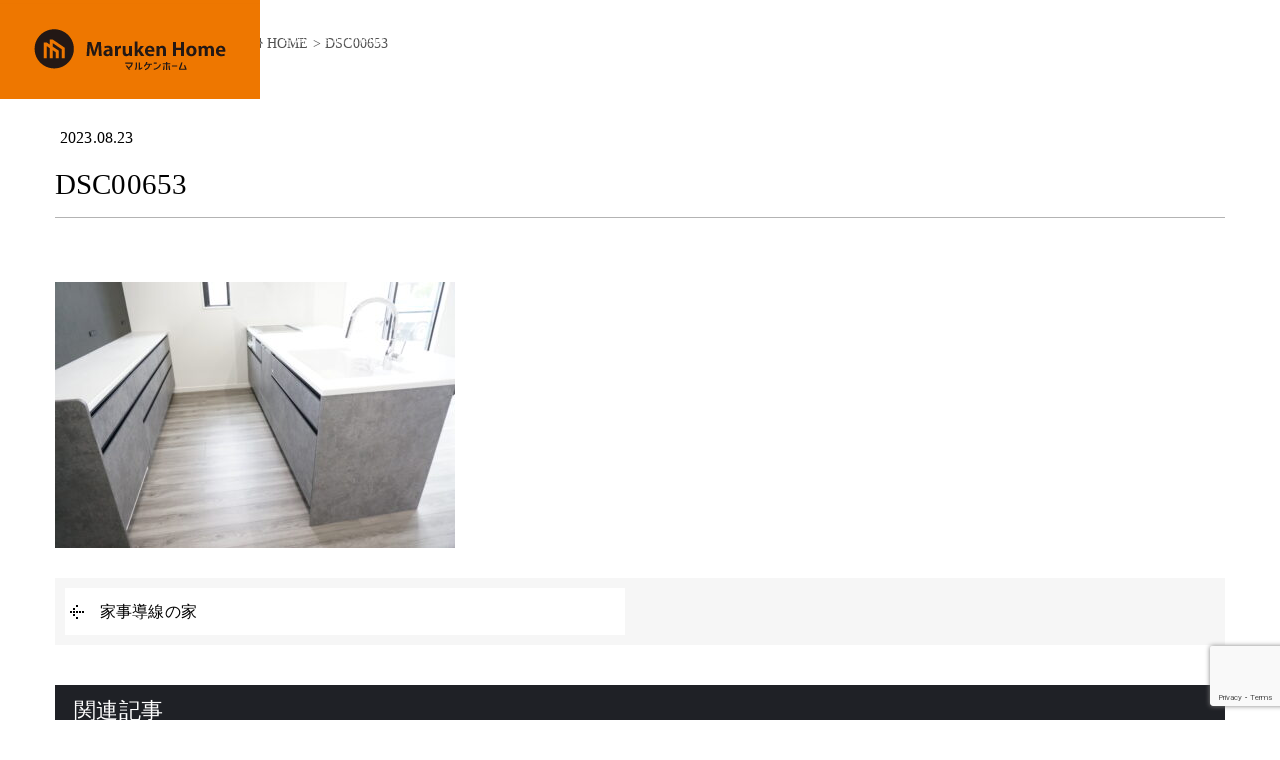

--- FILE ---
content_type: text/html; charset=UTF-8
request_url: https://smart-zerobox-maruken.com/lineup/25476/attachment/dsc00653/
body_size: 14633
content:
<!DOCTYPE html>
<html class="no-js" lang="ja">
<head>
<meta http-equiv="content-type" content="text/html; charset=UTF-8">

<!--======= Metas =======-->
<meta charset="utf-8">
<meta name="author" content="株式会社丸山コーポレーション">
<meta name="robots" content="index,follow">
<meta http-equiv="content-style-type" content="text/css; charset=UTF-8">
<meta http-equiv="content-script-type" content="text/javascript; charset=UTF-8">
<meta http-equiv="content-language" content="ja">
<meta name="viewport" content="width=device-width, initial-scale=1.0, user-scalable=no">

		<!-- All in One SEO 4.7.5 - aioseo.com -->
		<title>DSC00653 | 宮崎市の工務店 新築・注文住宅はマルケンホーム</title>
		<meta name="robots" content="max-image-preview:large" />
		<link rel="canonical" href="https://smart-zerobox-maruken.com/lineup/25476/attachment/dsc00653/" />
		<meta name="generator" content="All in One SEO (AIOSEO) 4.7.5" />

		<!-- Google tag (gtag.js) -->
<script async src="https://www.googletagmanager.com/gtag/js?id=G-LM770TXR79"></script>
<script>
window.dataLayer = window.dataLayer || [];
function gtag(){dataLayer.push(arguments);}
gtag('js', new Date());

gtag('config', 'G-LM770TXR79');
</script>
<script type="text/javascript">
(function(c,l,a,r,i,t,y){
c[a]=c[a]||function(){(c[a].q=c[a].q||[]).push(arguments)};
t=l.createElement(r);t.async=1;t.src="https://www.clarity.ms/tag/"+i;
y=l.getElementsByTagName(r)[0];y.parentNode.insertBefore(t,y);
})(window, document, "clarity", "script", "ho6sn9env0");
</script>
<!-- Google tag (gtag.js) -->
<script async src="https://www.googletagmanager.com/gtag/js?id=AW-880621495"></script>
<script>
window.dataLayer = window.dataLayer || [];
function gtag(){dataLayer.push(arguments);}
gtag('js', new Date());

gtag('config', 'AW-880621495');
</script>
<!-- Google tag (gtag.js) -->
<script async src="https://www.googletagmanager.com/gtag/js?id=AW-852735912"></script>
<script>
  window.dataLayer = window.dataLayer || [];
  function gtag(){dataLayer.push(arguments);}
  gtag('js', new Date());

  gtag('config', 'AW-852735912');
</script>
		<meta property="og:locale" content="ja_JP" />
		<meta property="og:site_name" content="宮崎市の工務店 新築・注文住宅はマルケンホーム | マルケンホームは家族が安心して暮らせる、高性能な住まいを低価格で実現します。宮崎市・都城市・日南市・西都市・新富町・国富町・高鍋町で高性能な注文住宅を500棟以上実績を積み上げたマルケンホームの公式HPはこちら。" />
		<meta property="og:type" content="article" />
		<meta property="og:title" content="DSC00653 | 宮崎市の工務店 新築・注文住宅はマルケンホーム" />
		<meta property="og:url" content="https://smart-zerobox-maruken.com/lineup/25476/attachment/dsc00653/" />
		<meta property="article:published_time" content="2023-08-23T14:49:45+00:00" />
		<meta property="article:modified_time" content="2023-08-23T14:49:45+00:00" />
		<meta name="twitter:card" content="summary" />
		<meta name="twitter:title" content="DSC00653 | 宮崎市の工務店 新築・注文住宅はマルケンホーム" />
		<script type="application/ld+json" class="aioseo-schema">
			{"@context":"https:\/\/schema.org","@graph":[{"@type":"BreadcrumbList","@id":"https:\/\/smart-zerobox-maruken.com\/lineup\/25476\/attachment\/dsc00653\/#breadcrumblist","itemListElement":[{"@type":"ListItem","@id":"https:\/\/smart-zerobox-maruken.com\/#listItem","position":1,"name":"\u5bb6","item":"https:\/\/smart-zerobox-maruken.com\/","nextItem":"https:\/\/smart-zerobox-maruken.com\/lineup\/25476\/attachment\/dsc00653\/#listItem"},{"@type":"ListItem","@id":"https:\/\/smart-zerobox-maruken.com\/lineup\/25476\/attachment\/dsc00653\/#listItem","position":2,"name":"DSC00653","previousItem":"https:\/\/smart-zerobox-maruken.com\/#listItem"}]},{"@type":"ItemPage","@id":"https:\/\/smart-zerobox-maruken.com\/lineup\/25476\/attachment\/dsc00653\/#itempage","url":"https:\/\/smart-zerobox-maruken.com\/lineup\/25476\/attachment\/dsc00653\/","name":"DSC00653 | \u5bae\u5d0e\u5e02\u306e\u5de5\u52d9\u5e97 \u65b0\u7bc9\u30fb\u6ce8\u6587\u4f4f\u5b85\u306f\u30de\u30eb\u30b1\u30f3\u30db\u30fc\u30e0","inLanguage":"ja","isPartOf":{"@id":"https:\/\/smart-zerobox-maruken.com\/#website"},"breadcrumb":{"@id":"https:\/\/smart-zerobox-maruken.com\/lineup\/25476\/attachment\/dsc00653\/#breadcrumblist"},"author":{"@id":"https:\/\/smart-zerobox-maruken.com\/author\/maruyama\/#author"},"creator":{"@id":"https:\/\/smart-zerobox-maruken.com\/author\/maruyama\/#author"},"datePublished":"2023-08-23T23:49:45+09:00","dateModified":"2023-08-23T23:49:45+09:00"},{"@type":"Organization","@id":"https:\/\/smart-zerobox-maruken.com\/#organization","name":"MGM","description":"\u30de\u30eb\u30b1\u30f3\u30db\u30fc\u30e0\u306f\u5bb6\u65cf\u304c\u5b89\u5fc3\u3057\u3066\u66ae\u3089\u305b\u308b\u3001\u9ad8\u6027\u80fd\u306a\u4f4f\u307e\u3044\u3092\u4f4e\u4fa1\u683c\u3067\u5b9f\u73fe\u3057\u307e\u3059\u3002\u5bae\u5d0e\u5e02\u30fb\u90fd\u57ce\u5e02\u30fb\u65e5\u5357\u5e02\u30fb\u897f\u90fd\u5e02\u30fb\u65b0\u5bcc\u753a\u30fb\u56fd\u5bcc\u753a\u30fb\u9ad8\u934b\u753a\u3067\u9ad8\u6027\u80fd\u306a\u6ce8\u6587\u4f4f\u5b85\u3092500\u68df\u4ee5\u4e0a\u5b9f\u7e3e\u3092\u7a4d\u307f\u4e0a\u3052\u305f\u30de\u30eb\u30b1\u30f3\u30db\u30fc\u30e0\u306e\u516c\u5f0fHP\u306f\u3053\u3061\u3089\u3002","url":"https:\/\/smart-zerobox-maruken.com\/"},{"@type":"Person","@id":"https:\/\/smart-zerobox-maruken.com\/author\/maruyama\/#author","url":"https:\/\/smart-zerobox-maruken.com\/author\/maruyama\/","name":"maruyama","image":{"@type":"ImageObject","@id":"https:\/\/smart-zerobox-maruken.com\/lineup\/25476\/attachment\/dsc00653\/#authorImage","url":"https:\/\/secure.gravatar.com\/avatar\/837afd96ebd6c11ab205e623ebcc30a4?s=96&d=mm&r=g","width":96,"height":96,"caption":"maruyama"}},{"@type":"WebSite","@id":"https:\/\/smart-zerobox-maruken.com\/#website","url":"https:\/\/smart-zerobox-maruken.com\/","name":"\u5bae\u5d0e\u5e02\u306e\u5de5\u52d9\u5e97 \u65b0\u7bc9\u30fb\u6ce8\u6587\u4f4f\u5b85\u306f\u30de\u30eb\u30b1\u30f3\u30db\u30fc\u30e0","description":"\u30de\u30eb\u30b1\u30f3\u30db\u30fc\u30e0\u306f\u5bb6\u65cf\u304c\u5b89\u5fc3\u3057\u3066\u66ae\u3089\u305b\u308b\u3001\u9ad8\u6027\u80fd\u306a\u4f4f\u307e\u3044\u3092\u4f4e\u4fa1\u683c\u3067\u5b9f\u73fe\u3057\u307e\u3059\u3002\u5bae\u5d0e\u5e02\u30fb\u90fd\u57ce\u5e02\u30fb\u65e5\u5357\u5e02\u30fb\u897f\u90fd\u5e02\u30fb\u65b0\u5bcc\u753a\u30fb\u56fd\u5bcc\u753a\u30fb\u9ad8\u934b\u753a\u3067\u9ad8\u6027\u80fd\u306a\u6ce8\u6587\u4f4f\u5b85\u3092500\u68df\u4ee5\u4e0a\u5b9f\u7e3e\u3092\u7a4d\u307f\u4e0a\u3052\u305f\u30de\u30eb\u30b1\u30f3\u30db\u30fc\u30e0\u306e\u516c\u5f0fHP\u306f\u3053\u3061\u3089\u3002","inLanguage":"ja","publisher":{"@id":"https:\/\/smart-zerobox-maruken.com\/#organization"}}]}
		</script>
		<!-- All in One SEO -->

<link rel='dns-prefetch' href='//code.jquery.com' />
<link rel='dns-prefetch' href='//use.fontawesome.com' />
<link rel='dns-prefetch' href='//fonts.googleapis.com' />
<link rel="alternate" type="application/rss+xml" title="宮崎市の工務店 新築・注文住宅はマルケンホーム &raquo; DSC00653 のコメントのフィード" href="https://smart-zerobox-maruken.com/lineup/25476/attachment/dsc00653/feed/" />
<script type="text/javascript">
/* <![CDATA[ */
window._wpemojiSettings = {"baseUrl":"https:\/\/s.w.org\/images\/core\/emoji\/15.0.3\/72x72\/","ext":".png","svgUrl":"https:\/\/s.w.org\/images\/core\/emoji\/15.0.3\/svg\/","svgExt":".svg","source":{"concatemoji":"https:\/\/smart-zerobox-maruken.com\/wp-includes\/js\/wp-emoji-release.min.js?ver=6.6.1"}};
/*! This file is auto-generated */
!function(i,n){var o,s,e;function c(e){try{var t={supportTests:e,timestamp:(new Date).valueOf()};sessionStorage.setItem(o,JSON.stringify(t))}catch(e){}}function p(e,t,n){e.clearRect(0,0,e.canvas.width,e.canvas.height),e.fillText(t,0,0);var t=new Uint32Array(e.getImageData(0,0,e.canvas.width,e.canvas.height).data),r=(e.clearRect(0,0,e.canvas.width,e.canvas.height),e.fillText(n,0,0),new Uint32Array(e.getImageData(0,0,e.canvas.width,e.canvas.height).data));return t.every(function(e,t){return e===r[t]})}function u(e,t,n){switch(t){case"flag":return n(e,"\ud83c\udff3\ufe0f\u200d\u26a7\ufe0f","\ud83c\udff3\ufe0f\u200b\u26a7\ufe0f")?!1:!n(e,"\ud83c\uddfa\ud83c\uddf3","\ud83c\uddfa\u200b\ud83c\uddf3")&&!n(e,"\ud83c\udff4\udb40\udc67\udb40\udc62\udb40\udc65\udb40\udc6e\udb40\udc67\udb40\udc7f","\ud83c\udff4\u200b\udb40\udc67\u200b\udb40\udc62\u200b\udb40\udc65\u200b\udb40\udc6e\u200b\udb40\udc67\u200b\udb40\udc7f");case"emoji":return!n(e,"\ud83d\udc26\u200d\u2b1b","\ud83d\udc26\u200b\u2b1b")}return!1}function f(e,t,n){var r="undefined"!=typeof WorkerGlobalScope&&self instanceof WorkerGlobalScope?new OffscreenCanvas(300,150):i.createElement("canvas"),a=r.getContext("2d",{willReadFrequently:!0}),o=(a.textBaseline="top",a.font="600 32px Arial",{});return e.forEach(function(e){o[e]=t(a,e,n)}),o}function t(e){var t=i.createElement("script");t.src=e,t.defer=!0,i.head.appendChild(t)}"undefined"!=typeof Promise&&(o="wpEmojiSettingsSupports",s=["flag","emoji"],n.supports={everything:!0,everythingExceptFlag:!0},e=new Promise(function(e){i.addEventListener("DOMContentLoaded",e,{once:!0})}),new Promise(function(t){var n=function(){try{var e=JSON.parse(sessionStorage.getItem(o));if("object"==typeof e&&"number"==typeof e.timestamp&&(new Date).valueOf()<e.timestamp+604800&&"object"==typeof e.supportTests)return e.supportTests}catch(e){}return null}();if(!n){if("undefined"!=typeof Worker&&"undefined"!=typeof OffscreenCanvas&&"undefined"!=typeof URL&&URL.createObjectURL&&"undefined"!=typeof Blob)try{var e="postMessage("+f.toString()+"("+[JSON.stringify(s),u.toString(),p.toString()].join(",")+"));",r=new Blob([e],{type:"text/javascript"}),a=new Worker(URL.createObjectURL(r),{name:"wpTestEmojiSupports"});return void(a.onmessage=function(e){c(n=e.data),a.terminate(),t(n)})}catch(e){}c(n=f(s,u,p))}t(n)}).then(function(e){for(var t in e)n.supports[t]=e[t],n.supports.everything=n.supports.everything&&n.supports[t],"flag"!==t&&(n.supports.everythingExceptFlag=n.supports.everythingExceptFlag&&n.supports[t]);n.supports.everythingExceptFlag=n.supports.everythingExceptFlag&&!n.supports.flag,n.DOMReady=!1,n.readyCallback=function(){n.DOMReady=!0}}).then(function(){return e}).then(function(){var e;n.supports.everything||(n.readyCallback(),(e=n.source||{}).concatemoji?t(e.concatemoji):e.wpemoji&&e.twemoji&&(t(e.twemoji),t(e.wpemoji)))}))}((window,document),window._wpemojiSettings);
/* ]]> */
</script>
<link rel='stylesheet' id='css_style-css' href='https://smart-zerobox-maruken.com/wp-content/themes/mgm_maruyama/style.css?ver=20170807' type='text/css' media='all' />
<link rel='stylesheet' id='css_bootstrap-css' href='https://smart-zerobox-maruken.com/wp-content/themes/mgm_maruyama/css/bootstrap.min.css?ver=20170807' type='text/css' media='all' />
<link rel='stylesheet' id='css_header-css' href='https://smart-zerobox-maruken.com/wp-content/themes/mgm_maruyama/css/header.css?20240509b&#038;ver=20170827a' type='text/css' media='all' />
<link rel='stylesheet' id='css_slick-css' href='https://smart-zerobox-maruken.com/wp-content/themes/mgm_maruyama/css/slick.css?ver=20170827' type='text/css' media='all' />
<link rel='stylesheet' id='css_footer-css' href='https://smart-zerobox-maruken.com/wp-content/themes/mgm_maruyama/css/footer.css?20230804&#038;ver=20170827' type='text/css' media='all' />
<link rel='stylesheet' id='css_contents-css' href='https://smart-zerobox-maruken.com/wp-content/themes/mgm_maruyama/css/contents.css?20241107c&#038;ver=20170827' type='text/css' media='all' />
<link rel='stylesheet' id='css_main-css' href='https://smart-zerobox-maruken.com/wp-content/themes/mgm_maruyama/css/main.css?ver=20170827' type='text/css' media='all' />
<link rel='stylesheet' id='css_ngn_effect-css' href='https://smart-zerobox-maruken.com/wp-content/themes/mgm_maruyama/css/mgm-effect.css?ver=20170827' type='text/css' media='all' />
<link rel='stylesheet' id='css_webicon-css' href='https://use.fontawesome.com/releases/v6.3.0/css/all.css?ver=20170827' type='text/css' media='all' />
<link rel='stylesheet' id='css_webfont-css' href='https://fonts.googleapis.com/css2?family=Cormorant+Garamond:wght@400;500;600&#038;display=swap%20rel=stylesheet' type='text/css' media='all' />
<link rel='stylesheet' id='sbi_styles-css' href='https://smart-zerobox-maruken.com/wp-content/plugins/instagram-feed/css/sbi-styles.min.css?ver=6.8.0' type='text/css' media='all' />
<style id='wp-emoji-styles-inline-css' type='text/css'>

	img.wp-smiley, img.emoji {
		display: inline !important;
		border: none !important;
		box-shadow: none !important;
		height: 1em !important;
		width: 1em !important;
		margin: 0 0.07em !important;
		vertical-align: -0.1em !important;
		background: none !important;
		padding: 0 !important;
	}
</style>
<link rel='stylesheet' id='wp-block-library-css' href='https://smart-zerobox-maruken.com/wp-includes/css/dist/block-library/style.min.css?ver=6.6.1' type='text/css' media='all' />
<style id='safe-svg-svg-icon-style-inline-css' type='text/css'>
.safe-svg-cover{text-align:center}.safe-svg-cover .safe-svg-inside{display:inline-block;max-width:100%}.safe-svg-cover svg{height:100%;max-height:100%;max-width:100%;width:100%}

</style>
<style id='classic-theme-styles-inline-css' type='text/css'>
/*! This file is auto-generated */
.wp-block-button__link{color:#fff;background-color:#32373c;border-radius:9999px;box-shadow:none;text-decoration:none;padding:calc(.667em + 2px) calc(1.333em + 2px);font-size:1.125em}.wp-block-file__button{background:#32373c;color:#fff;text-decoration:none}
</style>
<style id='global-styles-inline-css' type='text/css'>
:root{--wp--preset--aspect-ratio--square: 1;--wp--preset--aspect-ratio--4-3: 4/3;--wp--preset--aspect-ratio--3-4: 3/4;--wp--preset--aspect-ratio--3-2: 3/2;--wp--preset--aspect-ratio--2-3: 2/3;--wp--preset--aspect-ratio--16-9: 16/9;--wp--preset--aspect-ratio--9-16: 9/16;--wp--preset--color--black: #000000;--wp--preset--color--cyan-bluish-gray: #abb8c3;--wp--preset--color--white: #ffffff;--wp--preset--color--pale-pink: #f78da7;--wp--preset--color--vivid-red: #cf2e2e;--wp--preset--color--luminous-vivid-orange: #ff6900;--wp--preset--color--luminous-vivid-amber: #fcb900;--wp--preset--color--light-green-cyan: #7bdcb5;--wp--preset--color--vivid-green-cyan: #00d084;--wp--preset--color--pale-cyan-blue: #8ed1fc;--wp--preset--color--vivid-cyan-blue: #0693e3;--wp--preset--color--vivid-purple: #9b51e0;--wp--preset--gradient--vivid-cyan-blue-to-vivid-purple: linear-gradient(135deg,rgba(6,147,227,1) 0%,rgb(155,81,224) 100%);--wp--preset--gradient--light-green-cyan-to-vivid-green-cyan: linear-gradient(135deg,rgb(122,220,180) 0%,rgb(0,208,130) 100%);--wp--preset--gradient--luminous-vivid-amber-to-luminous-vivid-orange: linear-gradient(135deg,rgba(252,185,0,1) 0%,rgba(255,105,0,1) 100%);--wp--preset--gradient--luminous-vivid-orange-to-vivid-red: linear-gradient(135deg,rgba(255,105,0,1) 0%,rgb(207,46,46) 100%);--wp--preset--gradient--very-light-gray-to-cyan-bluish-gray: linear-gradient(135deg,rgb(238,238,238) 0%,rgb(169,184,195) 100%);--wp--preset--gradient--cool-to-warm-spectrum: linear-gradient(135deg,rgb(74,234,220) 0%,rgb(151,120,209) 20%,rgb(207,42,186) 40%,rgb(238,44,130) 60%,rgb(251,105,98) 80%,rgb(254,248,76) 100%);--wp--preset--gradient--blush-light-purple: linear-gradient(135deg,rgb(255,206,236) 0%,rgb(152,150,240) 100%);--wp--preset--gradient--blush-bordeaux: linear-gradient(135deg,rgb(254,205,165) 0%,rgb(254,45,45) 50%,rgb(107,0,62) 100%);--wp--preset--gradient--luminous-dusk: linear-gradient(135deg,rgb(255,203,112) 0%,rgb(199,81,192) 50%,rgb(65,88,208) 100%);--wp--preset--gradient--pale-ocean: linear-gradient(135deg,rgb(255,245,203) 0%,rgb(182,227,212) 50%,rgb(51,167,181) 100%);--wp--preset--gradient--electric-grass: linear-gradient(135deg,rgb(202,248,128) 0%,rgb(113,206,126) 100%);--wp--preset--gradient--midnight: linear-gradient(135deg,rgb(2,3,129) 0%,rgb(40,116,252) 100%);--wp--preset--font-size--small: 13px;--wp--preset--font-size--medium: 20px;--wp--preset--font-size--large: 36px;--wp--preset--font-size--x-large: 42px;--wp--preset--spacing--20: 0.44rem;--wp--preset--spacing--30: 0.67rem;--wp--preset--spacing--40: 1rem;--wp--preset--spacing--50: 1.5rem;--wp--preset--spacing--60: 2.25rem;--wp--preset--spacing--70: 3.38rem;--wp--preset--spacing--80: 5.06rem;--wp--preset--shadow--natural: 6px 6px 9px rgba(0, 0, 0, 0.2);--wp--preset--shadow--deep: 12px 12px 50px rgba(0, 0, 0, 0.4);--wp--preset--shadow--sharp: 6px 6px 0px rgba(0, 0, 0, 0.2);--wp--preset--shadow--outlined: 6px 6px 0px -3px rgba(255, 255, 255, 1), 6px 6px rgba(0, 0, 0, 1);--wp--preset--shadow--crisp: 6px 6px 0px rgba(0, 0, 0, 1);}:where(.is-layout-flex){gap: 0.5em;}:where(.is-layout-grid){gap: 0.5em;}body .is-layout-flex{display: flex;}.is-layout-flex{flex-wrap: wrap;align-items: center;}.is-layout-flex > :is(*, div){margin: 0;}body .is-layout-grid{display: grid;}.is-layout-grid > :is(*, div){margin: 0;}:where(.wp-block-columns.is-layout-flex){gap: 2em;}:where(.wp-block-columns.is-layout-grid){gap: 2em;}:where(.wp-block-post-template.is-layout-flex){gap: 1.25em;}:where(.wp-block-post-template.is-layout-grid){gap: 1.25em;}.has-black-color{color: var(--wp--preset--color--black) !important;}.has-cyan-bluish-gray-color{color: var(--wp--preset--color--cyan-bluish-gray) !important;}.has-white-color{color: var(--wp--preset--color--white) !important;}.has-pale-pink-color{color: var(--wp--preset--color--pale-pink) !important;}.has-vivid-red-color{color: var(--wp--preset--color--vivid-red) !important;}.has-luminous-vivid-orange-color{color: var(--wp--preset--color--luminous-vivid-orange) !important;}.has-luminous-vivid-amber-color{color: var(--wp--preset--color--luminous-vivid-amber) !important;}.has-light-green-cyan-color{color: var(--wp--preset--color--light-green-cyan) !important;}.has-vivid-green-cyan-color{color: var(--wp--preset--color--vivid-green-cyan) !important;}.has-pale-cyan-blue-color{color: var(--wp--preset--color--pale-cyan-blue) !important;}.has-vivid-cyan-blue-color{color: var(--wp--preset--color--vivid-cyan-blue) !important;}.has-vivid-purple-color{color: var(--wp--preset--color--vivid-purple) !important;}.has-black-background-color{background-color: var(--wp--preset--color--black) !important;}.has-cyan-bluish-gray-background-color{background-color: var(--wp--preset--color--cyan-bluish-gray) !important;}.has-white-background-color{background-color: var(--wp--preset--color--white) !important;}.has-pale-pink-background-color{background-color: var(--wp--preset--color--pale-pink) !important;}.has-vivid-red-background-color{background-color: var(--wp--preset--color--vivid-red) !important;}.has-luminous-vivid-orange-background-color{background-color: var(--wp--preset--color--luminous-vivid-orange) !important;}.has-luminous-vivid-amber-background-color{background-color: var(--wp--preset--color--luminous-vivid-amber) !important;}.has-light-green-cyan-background-color{background-color: var(--wp--preset--color--light-green-cyan) !important;}.has-vivid-green-cyan-background-color{background-color: var(--wp--preset--color--vivid-green-cyan) !important;}.has-pale-cyan-blue-background-color{background-color: var(--wp--preset--color--pale-cyan-blue) !important;}.has-vivid-cyan-blue-background-color{background-color: var(--wp--preset--color--vivid-cyan-blue) !important;}.has-vivid-purple-background-color{background-color: var(--wp--preset--color--vivid-purple) !important;}.has-black-border-color{border-color: var(--wp--preset--color--black) !important;}.has-cyan-bluish-gray-border-color{border-color: var(--wp--preset--color--cyan-bluish-gray) !important;}.has-white-border-color{border-color: var(--wp--preset--color--white) !important;}.has-pale-pink-border-color{border-color: var(--wp--preset--color--pale-pink) !important;}.has-vivid-red-border-color{border-color: var(--wp--preset--color--vivid-red) !important;}.has-luminous-vivid-orange-border-color{border-color: var(--wp--preset--color--luminous-vivid-orange) !important;}.has-luminous-vivid-amber-border-color{border-color: var(--wp--preset--color--luminous-vivid-amber) !important;}.has-light-green-cyan-border-color{border-color: var(--wp--preset--color--light-green-cyan) !important;}.has-vivid-green-cyan-border-color{border-color: var(--wp--preset--color--vivid-green-cyan) !important;}.has-pale-cyan-blue-border-color{border-color: var(--wp--preset--color--pale-cyan-blue) !important;}.has-vivid-cyan-blue-border-color{border-color: var(--wp--preset--color--vivid-cyan-blue) !important;}.has-vivid-purple-border-color{border-color: var(--wp--preset--color--vivid-purple) !important;}.has-vivid-cyan-blue-to-vivid-purple-gradient-background{background: var(--wp--preset--gradient--vivid-cyan-blue-to-vivid-purple) !important;}.has-light-green-cyan-to-vivid-green-cyan-gradient-background{background: var(--wp--preset--gradient--light-green-cyan-to-vivid-green-cyan) !important;}.has-luminous-vivid-amber-to-luminous-vivid-orange-gradient-background{background: var(--wp--preset--gradient--luminous-vivid-amber-to-luminous-vivid-orange) !important;}.has-luminous-vivid-orange-to-vivid-red-gradient-background{background: var(--wp--preset--gradient--luminous-vivid-orange-to-vivid-red) !important;}.has-very-light-gray-to-cyan-bluish-gray-gradient-background{background: var(--wp--preset--gradient--very-light-gray-to-cyan-bluish-gray) !important;}.has-cool-to-warm-spectrum-gradient-background{background: var(--wp--preset--gradient--cool-to-warm-spectrum) !important;}.has-blush-light-purple-gradient-background{background: var(--wp--preset--gradient--blush-light-purple) !important;}.has-blush-bordeaux-gradient-background{background: var(--wp--preset--gradient--blush-bordeaux) !important;}.has-luminous-dusk-gradient-background{background: var(--wp--preset--gradient--luminous-dusk) !important;}.has-pale-ocean-gradient-background{background: var(--wp--preset--gradient--pale-ocean) !important;}.has-electric-grass-gradient-background{background: var(--wp--preset--gradient--electric-grass) !important;}.has-midnight-gradient-background{background: var(--wp--preset--gradient--midnight) !important;}.has-small-font-size{font-size: var(--wp--preset--font-size--small) !important;}.has-medium-font-size{font-size: var(--wp--preset--font-size--medium) !important;}.has-large-font-size{font-size: var(--wp--preset--font-size--large) !important;}.has-x-large-font-size{font-size: var(--wp--preset--font-size--x-large) !important;}
:where(.wp-block-post-template.is-layout-flex){gap: 1.25em;}:where(.wp-block-post-template.is-layout-grid){gap: 1.25em;}
:where(.wp-block-columns.is-layout-flex){gap: 2em;}:where(.wp-block-columns.is-layout-grid){gap: 2em;}
:root :where(.wp-block-pullquote){font-size: 1.5em;line-height: 1.6;}
</style>
<link rel='stylesheet' id='contact-form-7-css' href='https://smart-zerobox-maruken.com/wp-content/plugins/contact-form-7/includes/css/styles.css?ver=6.0' type='text/css' media='all' />
<link rel='stylesheet' id='cf7msm_styles-css' href='https://smart-zerobox-maruken.com/wp-content/plugins/contact-form-7-multi-step-module/resources/cf7msm.css?ver=4.4.1' type='text/css' media='all' />
<link rel='stylesheet' id='walcf7-datepicker-css-css' href='https://smart-zerobox-maruken.com/wp-content/plugins/date-time-picker-for-contact-form-7/assets/css/jquery.datetimepicker.min.css?ver=1.0.0' type='text/css' media='all' />
<link rel='stylesheet' id='tinyjpfont-styles-css' href='https://smart-zerobox-maruken.com/wp-content/plugins/japanese-font-for-tinymce/addfont.css?ver=6.6.1' type='text/css' media='all' />
<link rel='stylesheet' id='wpcf7-redirect-script-frontend-css' href='https://smart-zerobox-maruken.com/wp-content/plugins/wpcf7-redirect/build/css/wpcf7-redirect-frontend.min.css?ver=1.1' type='text/css' media='all' />
<link rel='stylesheet' id='wc-shortcodes-style-css' href='https://smart-zerobox-maruken.com/wp-content/plugins/wc-shortcodes/public/assets/css/style.css?ver=3.46' type='text/css' media='all' />
<link rel='stylesheet' id='wp-members-css' href='https://smart-zerobox-maruken.com/wp-content/plugins/wp-members/assets/css/forms/generic-no-float.min.css?ver=3.4.9.7' type='text/css' media='all' />
<link rel='stylesheet' id='fancybox-css' href='https://smart-zerobox-maruken.com/wp-content/plugins/easy-fancybox/fancybox/1.5.4/jquery.fancybox.min.css?ver=6.6.1' type='text/css' media='screen' />
<link rel='stylesheet' id='wordpresscanvas-font-awesome-css' href='https://smart-zerobox-maruken.com/wp-content/plugins/wc-shortcodes/public/assets/css/font-awesome.min.css?ver=4.7.0' type='text/css' media='all' />
<link rel='stylesheet' id='jquery.lightbox.min.css-css' href='https://smart-zerobox-maruken.com/wp-content/plugins/wp-jquery-lightbox/lightboxes/wp-jquery-lightbox/styles/lightbox.min.css?ver=2.3.3' type='text/css' media='all' />
<link rel='stylesheet' id='jqlb-overrides-css' href='https://smart-zerobox-maruken.com/wp-content/plugins/wp-jquery-lightbox/lightboxes/wp-jquery-lightbox/styles/overrides.css?ver=2.3.3' type='text/css' media='all' />
<style id='jqlb-overrides-inline-css' type='text/css'>

			#outerImageContainer {
				box-shadow: 0 0 4px 2px rgba(0,0,0,.2);
			}
			#imageContainer{
				padding: 6px;
			}
			#imageDataContainer {
				box-shadow: none;
				z-index: auto;
			}
			#prevArrow,
			#nextArrow{
				background-color: rgba(255,255,255,.7;
				color: #000000;
			}
</style>
<script type="text/javascript" src="https://code.jquery.com/jquery-3.1.0.min.js?ver=20170807" id="jquery-js"></script>
<script type="text/javascript" src="https://smart-zerobox-maruken.com/wp-content/themes/mgm_maruyama/js/bootstrap.bundle.min.js?ver=20170807" id="js_bootstrap-js"></script>
<link rel="https://api.w.org/" href="https://smart-zerobox-maruken.com/wp-json/" /><link rel="alternate" title="JSON" type="application/json" href="https://smart-zerobox-maruken.com/wp-json/wp/v2/media/25834" /><link rel="EditURI" type="application/rsd+xml" title="RSD" href="https://smart-zerobox-maruken.com/xmlrpc.php?rsd" />
<link rel='shortlink' href='https://smart-zerobox-maruken.com/?p=25834' />
<link rel="alternate" title="oEmbed (JSON)" type="application/json+oembed" href="https://smart-zerobox-maruken.com/wp-json/oembed/1.0/embed?url=https%3A%2F%2Fsmart-zerobox-maruken.com%2Flineup%2F25476%2Fattachment%2Fdsc00653%2F" />
<link rel="alternate" title="oEmbed (XML)" type="text/xml+oembed" href="https://smart-zerobox-maruken.com/wp-json/oembed/1.0/embed?url=https%3A%2F%2Fsmart-zerobox-maruken.com%2Flineup%2F25476%2Fattachment%2Fdsc00653%2F&#038;format=xml" />
<link rel="icon" href="https://smart-zerobox-maruken.com/wp-content/uploads/2023/07/cropped-favicon-2-32x32.jpg" sizes="32x32" />
<link rel="icon" href="https://smart-zerobox-maruken.com/wp-content/uploads/2023/07/cropped-favicon-2-192x192.jpg" sizes="192x192" />
<link rel="apple-touch-icon" href="https://smart-zerobox-maruken.com/wp-content/uploads/2023/07/cropped-favicon-2-180x180.jpg" />
<meta name="msapplication-TileImage" content="https://smart-zerobox-maruken.com/wp-content/uploads/2023/07/cropped-favicon-2-270x270.jpg" />
    </head>
<body data-rsssl=1>
<!--======= header =======-->
<div id="headertop">
  <header id="header">
        <div class="scroll_logo_block">
      <p class="scroll_logo scroll_logo_page"> <a href="https://smart-zerobox-maruken.com"><img src="https://smart-zerobox-maruken.com/wp-content/themes/mgm_maruyama/images/logo.svg?20230728a" alt="株式会社丸山コーポレーション" /></a></p>
      <p class="scroll_logo_txt">宮崎・宮崎市周辺で高性能・低価格で<br>
        快適に暮らせる新築一戸建て・注文住宅</p>
    </div>
        <div class="pc_navi_right">
      <nav id="gNav">
        <ul class="navi">
          <li class="sub-menu_box"><a href="https://smart-zerobox-maruken.com/concept/" class="j_fontB">家づくりのこだわり</a>
            <ul class="sub-menu">
              <li> <a href="https://smart-zerobox-maruken.com/performance" class="j_fontB">高性能×低価格 </a> </li>
              <li> <a href="https://smart-zerobox-maruken.com/zeh" class="j_fontB">高性能仕様がすべてコミコミ </a> </li>
              <li> <a href="https://smart-zerobox-maruken.com/support" class="j_fontB">地域密着アフターサポート </a> </li>

            </ul>
          </li>
          <li class="sub-menu_box"><a href="https://smart-zerobox-maruken.com/lineup/" class="j_fontB">商品ラインナップ</a>
            <ul class="sub-menu">
              <li> <a href="https://smart-zerobox-maruken.com/lineup/25478/" class="j_fontB">平屋の家 </a> </li>
              <li> <a href="https://smart-zerobox-maruken.com/lineup/25476/" class="j_fontB">家事動線の家 </a> </li>
              <li> <a href="https://smart-zerobox-maruken.com/lineup/25546/" class="j_fontB">吹き抜けのある暮らし </a> </li>
              <li> <a href="https://smart-zerobox-maruken.com/marusuma" class="j_fontB">まるスマ</a> </li>
              <li> <a href="https://smart-zerobox-maruken.com/smart" class="j_fontB">スマートゼロボックス</a> </li>
            </ul>
          </li>
          <li><a href="https://smart-zerobox-maruken.com/gallery/" class="j_fontB">施工事例</a></li>
          <li><a href="https://smart-zerobox-maruken.com/event/" class="j_fontB">イベント情報</a></li>
          <li class="sub-menu_box"><a href="https://smart-zerobox-maruken.com/company/" class="j_fontB">会社概要</a>
                        <ul class="sub-menu">
              <li> <a href="https://smart-zerobox-maruken.com/modelhouse/" class="j_fontB">モデルハウス </a> </li>
              <li> <a href="https://smart-zerobox-maruken.com/reserve/" class="j_fontB">来場予約 </a> </li>
              <li> <a href="https://smart-zerobox-maruken.com/shiryo/" class="j_fontB">資料請求</a> </li>
              <li> <a href="https://smart-zerobox-maruken.com/otoiawase/" class="j_fontB">お問い合わせ</a> </li>
              <li> <a href="https://smart-zerobox-maruken.com/company/" class="j_fontB">会社概要</a> </li>
            </ul>
            </li>
        </ul>
        <div class="navi_icon_block"> <a href="https://smart-zerobox-maruken.com/modelhouse/" class="navi_icon_item j_fontB">モデルハウス<span class="navi_icon_img"><img src="https://smart-zerobox-maruken.com/wp-content/themes/mgm_maruyama/images/house_pass.png" alt="モデルハウス外観" /></span></a> <a href="https://smart-zerobox-maruken.com/shiryo/" class="navi_icon_item j_fontB">カタログ請求<span class="navi_icon_img"><img src="https://smart-zerobox-maruken.com/wp-content/themes/mgm_maruyama/images/pam_pas.png" alt="資料請求カタログ" /></span></a> </div>
      </nav>
    </div>
    
    <!--tgl-->
    <div class="scroll_tgl_wrap">
      <div class="togglewrap">
        <div class="togglewrap_inner">
          <div class="toggle-container">
            <div class="toggle-container_inner">
              <div class="toggle_block_sp"><!-- SP -->
                <div class="toggle_link_block">
                  <ul>
                    <li><a href="https://smart-zerobox-maruken.com/plan/?_sfm_plan_tsubo_name=tsubo_30" class="toggle_link_item">会員登録</a></li>
                    <li><a href="https://smart-zerobox-maruken.com/shiryo/" class="toggle_link_item">資料請求</a></li>
                    <li><a href="https://smart-zerobox-maruken.com/reserve/" class="toggle_link_item">来場予約</a></li>
                  </ul>
                </div>
                <ul class="toggle_block">
                  <li><a href="https://smart-zerobox-maruken.com/#/" class="toggle_list j_font5">ホーム</a></li>
                </ul>
                <ul class="toggle_block">
                  <li>
                    <ul class="toggle_list_box">
                      <li><a href="https://smart-zerobox-maruken.com/company/" class="toggle_list j_font5">会社概要</a></li>
                      <li><a href="https://smart-zerobox-maruken.com/concept/" class="toggle_list j_font5">家づくりのこだわり</a></li>
                      <li><a href="https://smart-zerobox-maruken.com/staff/" class="toggle_list j_font5">スタッフ紹介</a></li>
                      <li><a href="https://smart-zerobox-maruken.com/event/" class="toggle_list j_font5">イベント情報</a></li>
                      <li><a href="https://smart-zerobox-maruken.com/modelhouse/" class="toggle_list j_font5">展示場モデルハウス</a></li>
                      <li><a href="https://smart-zerobox-maruken.com/video/" class="toggle_list j_font5">YouTube</a></li>
                    </ul>
                  </li>
                  <li>
                    <ul class="toggle_list_box">
                      <li><a href="https://smart-zerobox-maruken.com/performance/" class="toggle_list j_font5">高性能×低価格の家</a></li>
                      <li><a href="https://smart-zerobox-maruken.com/zeh/" class="toggle_list j_font5">全棟ZEH基準のコミコミ高性能仕様</a></li>
                      <li><a href="https://smart-zerobox-maruken.com/support/" class="toggle_list j_font5">お客様の暮らしを支えるサポート</a></li>
                    </ul>
                  </li>
                </ul>
                <ul class="toggle_block">
                  <li>
                    <ul class="toggle_list_box">
                      <li><a href="https://smart-zerobox-maruken.com/lineup/" class="toggle_list j_font5">商品ラインナップ</a></li>
                      <li><a href="https://smart-zerobox-maruken.com/gallery/" class="toggle_list j_font5">施工事例</a></li>
                <!--      <li><a href="<br />
<b>Warning</b>:  Use of undefined constant php - assumed 'php' (this will throw an Error in a future version of PHP) in <b>/home/xs428694/smart-zerobox-maruken.com/public_html/wp-content/themes/mgm_maruyama/header.php</b> on line <b>153</b><br />
/voice/" class="toggle_list j_font5">お客様インタビュー</a></li>-->
                      <li><a href="https://smart-zerobox-maruken.com/plan/?_sfm_plan_tsubo_name=tsubo_30" class="toggle_list j_font5">厳選プラン50選</a></li>
                    </ul>
                  </li>
                  <li>
                    <ul class="toggle_list_box">
                      <li><a href="https://smart-zerobox-maruken.com/category/news/" class="toggle_list j_font5">新着情報</a></li>
                      <li><a href="https://smart-zerobox-maruken.com/event/" class="toggle_list j_font5">イベント情報</a></li>
                      <li><a href="https://smart-zerobox-maruken.com/category/column/" class="toggle_list j_font5">家づくりコラム</a></li>
                      <li><a href="https://smart-zerobox-maruken.com/category/blog/" class="toggle_list j_font5">スタッフブログ</a></li>
                    </ul>
                  </li>
                </ul>
                <div class="toggle_sns_box"> <a href="https://www.instagram.com/maruyamacorp_official/" target="_blank" rel="noopener" class="toggle_sns_img"><img src="https://smart-zerobox-maruken.com/wp-content/themes/mgm_maruyama/images/instagram_black.svg" alt="instagram"></a> <a href="" class="toggle_sns_img"><img src="https://smart-zerobox-maruken.com/wp-content/themes/mgm_maruyama/images/line_black.svg" alt="line"></a> </div>
                <div class="toggle_btn_box"><a href="https://smart-zerobox-maruken.com/otoiawase/" class="toggle_btn">お問い合わせフォーム</a></div>
              </div>
              <!-- SP-END -->
              <div class="toggle_block_pc"><!-- PC -->
                <div class="toggle_block_pc_unit01"><img src="https://smart-zerobox-maruken.com/wp-content/themes/mgm_maruyama/images/toggle_img.jpg" alt="施工事例内観画像"></div>
                <div class="toggle_block_pc_unit02">
                  <div class="toggle_block_pc_unit02_inner">
                    <ul class="toggle_block">
                      <li>
                        <p class="toggle_list_title j_fontB">マルケンホームについて</p>
                        <ul class="toggle_list_box">
                          <li><a href="https://smart-zerobox-maruken.com/company/" class="toggle_list j_font5">会社概要</a></li>
                          <li><a href="https://smart-zerobox-maruken.com/concept/" class="toggle_list j_font5">家づくりのこだわり</a></li>
                          <li><a href="https://smart-zerobox-maruken.com/staff/" class="toggle_list j_font5">スタッフ紹介</a></li>
                          <li><a href="https://smart-zerobox-maruken.com/event/" class="toggle_list j_font5">イベント情報</a></li>
                          <li><a href="https://smart-zerobox-maruken.com/modelhouse/" class="toggle_list j_font5">展示場モデルハウス</a></li>
                          <li><a href="https://smart-zerobox-maruken.com/video/" class="toggle_list j_font5">YouTube</a></li>
                        </ul>
                      </li>
                      <li>
                        <p class="toggle_list_title j_fontB">私たちだから出来る家づくり</p>
                        <ul class="toggle_list_box">
                          <li><a href="https://smart-zerobox-maruken.com/performance/" class="toggle_list j_font5">高性能×低価格の家</a></li>
                          <li><a href="https://smart-zerobox-maruken.com/zeh/" class="toggle_list j_font5">全棟ZEH基準のコミコミ高性能仕様</a></li>
                          <li><a href="https://smart-zerobox-maruken.com/support/" class="toggle_list j_font5">お客様の暮らしを支えるサポート</a></li>
                        </ul>
                      </li>
                    </ul>
                    <ul class="toggle_block">
                      <li>
                        <p class="toggle_list_title j_fontB">商品住宅について</p>
                        <ul class="toggle_list_box">
                          <li><a href="https://smart-zerobox-maruken.com/lineup/" class="toggle_list j_font5">商品ラインナップ</a></li>
                          <li><a href="https://smart-zerobox-maruken.com/gallery/" class="toggle_list j_font5">施工事例</a></li>
                      <!--    <li><a href="<br />
<b>Warning</b>:  Use of undefined constant php - assumed 'php' (this will throw an Error in a future version of PHP) in <b>/home/xs428694/smart-zerobox-maruken.com/public_html/wp-content/themes/mgm_maruyama/header.php</b> on line <b>201</b><br />
/voice/" class="toggle_list j_font5">お客様インタビュー</a></li>-->
                          <li><a href="https://smart-zerobox-maruken.com/plan/?_sfm_plan_tsubo_name=tsubo_30" class="toggle_list j_font5">厳選プラン50選</a></li>
                        </ul>
                      </li>
                      <li>
                        <p class="toggle_list_title j_fontB">更新情報</p>
                        <ul class="toggle_list_box">
                          <li><a href="https://smart-zerobox-maruken.com/category/news/" class="toggle_list j_font5">新着情報</a></li>
                          <li><a href="https://smart-zerobox-maruken.com/event/" class="toggle_list j_font5">イベント情報</a></li>
                          <li><a href="https://smart-zerobox-maruken.com/category/column/" class="toggle_list j_font5">家づくりコラム</a></li>
                          <li><a href="https://smart-zerobox-maruken.com/category/blog/" class="toggle_list j_font5">スタッフブログ</a></li>
                        </ul>
                      </li>
                    </ul>
                    <div class="toggle_link_block">
                      <ul>
                        <li><a href="https://smart-zerobox-maruken.com/plan/?_sfm_plan_tsubo_name=tsubo_30" class="toggle_link_item">会員登録</a></li>
                        <li><a href="https://smart-zerobox-maruken.com/shiryo/" class="toggle_link_item">資料請求</a></li>
                        <li><a href="https://smart-zerobox-maruken.com/reserve/" class="toggle_link_item">来場予約</a></li>
                      </ul>
                    </div>
                    <div class="toggle_other_box">
                      <div class="toggle_txt_box"> <a href="https://smart-zerobox-maruken.com/company/" class="toggle_txt_item">会社概要</a> <a href="https://smart-zerobox-maruken.com/policy/" class="toggle_txt_item">プライバシーポリシー</a> </div>
                      <div class="toggle_sns_box"> <a href="https://www.instagram.com/maruyamacorp_official/" target="_blank" rel="noopener" class="toggle_sns_img"><img src="https://smart-zerobox-maruken.com/wp-content/themes/mgm_maruyama/images/instagram_black.svg" alt="instagram"></a>
                        <!--  <a href="" class="toggle_sns_img"><img src="<br />
<b>Warning</b>:  Use of undefined constant php - assumed 'php' (this will throw an Error in a future version of PHP) in <b>/home/xs428694/smart-zerobox-maruken.com/public_html/wp-content/themes/mgm_maruyama/header.php</b> on line <b>225</b><br />
" alt="line"></a>--> </div>
                    </div>
                  </div>
                </div>
              </div>
              <!-- PC-END --> 
            </div>
          </div>
        </div>
      </div>
      
      <!-- ハンバーガーメニュー部分 -->
      <div class="Toggle"> <span></span><span></span><span></span> </div>
    </div>
  </header>
</div>
<!--======= menu =======-->
<!-- #PAN -->
<div id="pls">
  <div id="pan">
    <!-- Breadcrumb NavXT 7.3.1 -->
<span property="itemListElement" typeof="ListItem"><a property="item" typeof="WebPage" title="宮崎市の工務店 新築・注文住宅はマルケンホームへ移動" href="https://smart-zerobox-maruken.com" class="home"><span property="name"><i class="fa fa-home"></i> HOME</span></a><meta property="position" content="1"></span> &gt; <span class="post post-attachment current-item">DSC00653</span>  </div>
</div>

<!--======= header =======--><!-- メインコンテンツ -->
<div class="single_news_container">
  <div class="container">
    <div class="row">
      <div class="col-12">
        <div id="main2">
                    <div id="date"> <span>
            2023.08.23            </span> </div>
          <div class="txt-center">
            <h1>
              DSC00653            </h1>
          </div>
          <p class="attachment"><a href='https://smart-zerobox-maruken.com/wp-content/uploads/2023/07/DSC00653-scaled.jpg' rel="lightbox[25834]"><img fetchpriority="high" decoding="async" width="400" height="266" src="https://smart-zerobox-maruken.com/wp-content/uploads/2023/07/DSC00653-400x266.jpg" class="attachment-medium size-medium" alt="" srcset="https://smart-zerobox-maruken.com/wp-content/uploads/2023/07/DSC00653-400x266.jpg 400w, https://smart-zerobox-maruken.com/wp-content/uploads/2023/07/DSC00653-1024x680.jpg 1024w, https://smart-zerobox-maruken.com/wp-content/uploads/2023/07/DSC00653-768x510.jpg 768w, https://smart-zerobox-maruken.com/wp-content/uploads/2023/07/DSC00653-1536x1021.jpg 1536w, https://smart-zerobox-maruken.com/wp-content/uploads/2023/07/DSC00653-2048x1361.jpg 2048w, https://smart-zerobox-maruken.com/wp-content/uploads/2023/07/DSC00653-1200x800.jpg 1200w" sizes="(max-width: 400px) 100vw, 400px" /></a></p>
          <div id="next">
            <div class="row">
              <div class="col-6"> <span class="nx_left">
                <a href="https://smart-zerobox-maruken.com/lineup/25476/" rel="prev">家事導線の家</a>                </span></div>
              <div class="col-6"> <span class="nx_right">
                                </span></div>
            </div>
          </div>
                    
          <!-- 関連記事 -->
                              <div class="related m40-top">
            <h3>関連記事</h3>
            <div class="row m20-top">
                            <div class="col-6 col-md-3"><a href="https://smart-zerobox-maruken.com/blog/32358/">
                <div class="related-thumb">
                                    <img width="800" height="400" src="https://smart-zerobox-maruken.com/wp-content/uploads/2026/01/1.22-800x400.jpeg" class="attachment-gallery-thumbnail size-gallery-thumbnail wp-post-image" alt="" decoding="async" />                                  </div>
                <div class="related-title">
                  桜島                </div>
                </a></div>
                            <div class="col-6 col-md-3"><a href="https://smart-zerobox-maruken.com/blog/32352/">
                <div class="related-thumb">
                                    <img src="https://smart-zerobox-maruken.com/wp-content/themes/mgm_maruyama/images/eye2.jpg" alt="NO IMAGE">
                                  </div>
                <div class="related-title">
                  久しぶりの・・・&#x1f37b;                </div>
                </a></div>
                            <div class="col-6 col-md-3"><a href="https://smart-zerobox-maruken.com/blog/32339/">
                <div class="related-thumb">
                                    <img width="800" height="400" src="https://smart-zerobox-maruken.com/wp-content/uploads/2026/01/IMG_0486-800x400.jpg" class="attachment-gallery-thumbnail size-gallery-thumbnail wp-post-image" alt="" decoding="async" />                                  </div>
                <div class="related-title">
                  ゆたか&#x1f3b8;                </div>
                </a></div>
                            <div class="col-6 col-md-3"><a href="https://smart-zerobox-maruken.com/blog/32334/">
                <div class="related-thumb">
                                    <img src="https://smart-zerobox-maruken.com/wp-content/themes/mgm_maruyama/images/eye2.jpg" alt="NO IMAGE">
                                  </div>
                <div class="related-title">
                  ポケモン大好き・・・&#x1f49b;                </div>
                </a></div>
                          </div>
          </div>
                    <!-- 関連記事ここまで -->
                              
          <!-- / メイン（左側） --> 
        </div>
      </div>
    </div>
  </div>
  <div class="section_btnbox"><a href="https://smart-zerobox-maruken.com/category/news/" class="section_btn btn_black"><span class="j_fontB">新着情報一覧はこちら</span></a></div>
</div>
<!-- SIDE LINK -->
<div class="c-side-link"> <a href="https://smart-zerobox-maruken.com/reserve/" class="c-side-contact001"> ご来場予約 </a> <a href="https://smart-zerobox-maruken.com/shiryo/" class="c-side-contact002"> 資料請求 </a> </div>
<!-- SIDE LINK END-->

<!--======= fotter =======-->
<footer id="footer">
  <div class="footer_container">
        <div class="f_list_block_outer">
      <div class="f_list_block">
        <div class="f_list_unit01">
          <ul>
            <li>
              <p class="f_list_title j_fontB">マルケンホームについて</p>
              <ul class="f_list_box">
                <li><a href="https://smart-zerobox-maruken.com/company/">会社概要</a></li>
                <li><a href="https://smart-zerobox-maruken.com/concept/">家づくりのこだわり</a></li>
                <li><a href="https://smart-zerobox-maruken.com/staff/">スタッフ紹介</a></li>
                <li><a href="https://smart-zerobox-maruken.com/event/">イベント情報</a></li>
                <li><a href="https://smart-zerobox-maruken.com/modelhouse/">展示場モデルハウス</a></li>
                <li><a href="https://smart-zerobox-maruken.com/video/">YouTube</a></li>
              </ul>
            </li>
            <li>
              <p class="f_list_title j_fontB">私たちだから出来る家づくり</p>
              <ul class="f_list_box">
                <li><a href="https://smart-zerobox-maruken.com/concept/">マルケンホームのこだわり</a></li>
                <li><a href="https://smart-zerobox-maruken.com/performance/">高性能×低価格の家</a></li>
                <li><a href="https://smart-zerobox-maruken.com/zeh/">全棟ZEH基準のコミコミ高性能仕様</a></li>
                <li><a href="https://smart-zerobox-maruken.com/support/">お客様の暮らしを支えるサポート</a></li>
              </ul>
            </li>
            <li>
              <p class="f_list_title j_fontB">商品住宅について</p>
              <ul class="f_list_box">
                <li><a href="https://smart-zerobox-maruken.com/lineup/">商品ラインナップ</a></li>
                <li><a href="https://smart-zerobox-maruken.com/gallery/">施工事例</a></li>
               <!-- <li><a href="<br />
<b>Warning</b>:  Use of undefined constant php - assumed 'php' (this will throw an Error in a future version of PHP) in <b>/home/xs428694/smart-zerobox-maruken.com/public_html/wp-content/themes/mgm_maruyama/footer.php</b> on line <b>152</b><br />
/voice/">お客様インタビュー</a></li>-->
                <li><a href="https://smart-zerobox-maruken.com/plan/?_sfm_plan_tsubo_name=tsubo_30">厳選プラン50選</a></li>
              </ul>
            </li>
            <li>
              <p class="f_list_title j_fontB">更新情報</p>
              <ul class="f_list_box">
                <li><a href="https://smart-zerobox-maruken.com/category/news/">新着情報</a></li>
                <li><a href="https://smart-zerobox-maruken.com/event/">イベント情報</a></li>
                <li><a href="https://smart-zerobox-maruken.com/category/column/">家づくりコラム</a></li>
                <li><a href="https://smart-zerobox-maruken.com/category/blog/">スタッフブログ</a></li>
              </ul>
            </li>
          </ul>
        </div>
        <div class="f_list_unit02"> <a href="https://smart-zerobox-maruken.com//" class="footer_logo"><img src="https://smart-zerobox-maruken.com/wp-content/themes/mgm_maruyama/images/footer_logo.svg?20230728" alt="株式会社丸山コーポレーション"></a>
        
          <p class="f_list_unit02_txt">〒880-0856<br>
            宮崎県宮崎市日ノ出町142-3 <br class="br-pc12_18">タイコービル1階<br>
            9：00～18：00（水曜日定休）<br>
            TEL . <a href="tel:0120223537" onclick="gtag('event','tel-tap',{'event_category':'click','event_label': 'head01'});">0120-223-537</a><br>
            FAX . 0985-23-3573</p>
          <div class="f_list_sns_box"><a href="https://www.instagram.com/maruyamacorp_official/" target="_blank" rel="noopener" class="f_list_sns e_font5"><span class="f_list_sns_img"><img src="https://smart-zerobox-maruken.com/wp-content/themes/mgm_maruyama/images/instagram_white.svg" alt="instagram"></span>INSTAGRAM</a> <!--<a href="<br />
<b>Warning</b>:  Use of undefined constant php - assumed 'php' (this will throw an Error in a future version of PHP) in <b>/home/xs428694/smart-zerobox-maruken.com/public_html/wp-content/themes/mgm_maruyama/footer.php</b> on line <b>174</b><br />
" alt="line"></span>LINE</a>--></div>
          <a href="https://smart-zerobox-maruken.com/wp-content/themes/mgm_maruyama/images/zeh.pdf" class="f_list_bannar"><img src="https://smart-zerobox-maruken.com/wp-content/themes/mgm_maruyama/images/zeh_img.jpg" alt="ゼロエネルギーで暮らそう。ZEHbuilder"></a> </div>
      </div>
      <div class="f_copy_block">
        <div class="f_login_box">
          <ul>
                        <li><a href="https://smart-zerobox-maruken.com/login">ログイン</a></li>
                      </ul>
        </div>
        <div class="f_copy_unit01"><a href="https://smart-zerobox-maruken.com/company/" class="j_font5">会社概要</a><a href="https://smart-zerobox-maruken.com/policy/" class="j_font5">プライバシーポリシー</a></div>
        <p class="f_copy e_font5">Copyright © maruken. All rights Reserved.</p>
      </div>
    </div>
  </div>
</footer>
<!--======= fotter 固定メニュー =======-->
<ul class="footer_menu">
  <li class="f_unit"><a href="https://smart-zerobox-maruken.com/otoiawase/"><span class="e_font5">CONTACT</span>お問い合わせ</a></li>
  <li class="f_unit"><a href="https://smart-zerobox-maruken.com/reserve/"><span class="e_font5">RESERVE</span>来場予約</a></li>
  <li class="f_unit"><a href="https://smart-zerobox-maruken.com/shiryo/"><span class="e_font5">PAMPHLET</span>資料請求</a></li>
</ul>
<!--======= fotter end =======-->
<!-- Instagram Feed JS -->
<script type="text/javascript">
var sbiajaxurl = "https://smart-zerobox-maruken.com/wp-admin/admin-ajax.php";
</script>
<script src="https://www.google.com/recaptcha/api.js?render=6LfZiskqAAAAAMwWpgQ5wSCRTWA6zTbltKiN9PUz"></script><script>
						grecaptcha.ready(function () {
							grecaptcha.execute('6LfZiskqAAAAAMwWpgQ5wSCRTWA6zTbltKiN9PUz', { action: 'contact' }).then(function (token) {
								var recaptchaResponse = document.getElementById('recaptchaResponse');
								recaptchaResponse.value = token;
							});
						});
					</script><input type="hidden" name="recaptcha_response" id="recaptchaResponse"><script type="text/javascript" src="https://smart-zerobox-maruken.com/wp-includes/js/dist/hooks.min.js?ver=2810c76e705dd1a53b18" id="wp-hooks-js"></script>
<script type="text/javascript" src="https://smart-zerobox-maruken.com/wp-includes/js/dist/i18n.min.js?ver=5e580eb46a90c2b997e6" id="wp-i18n-js"></script>
<script type="text/javascript" id="wp-i18n-js-after">
/* <![CDATA[ */
wp.i18n.setLocaleData( { 'text direction\u0004ltr': [ 'ltr' ] } );
/* ]]> */
</script>
<script type="text/javascript" src="https://smart-zerobox-maruken.com/wp-content/plugins/contact-form-7/includes/swv/js/index.js?ver=6.0" id="swv-js"></script>
<script type="text/javascript" id="contact-form-7-js-translations">
/* <![CDATA[ */
( function( domain, translations ) {
	var localeData = translations.locale_data[ domain ] || translations.locale_data.messages;
	localeData[""].domain = domain;
	wp.i18n.setLocaleData( localeData, domain );
} )( "contact-form-7", {"translation-revision-date":"2024-11-05 02:21:01+0000","generator":"GlotPress\/4.0.1","domain":"messages","locale_data":{"messages":{"":{"domain":"messages","plural-forms":"nplurals=1; plural=0;","lang":"ja_JP"},"This contact form is placed in the wrong place.":["\u3053\u306e\u30b3\u30f3\u30bf\u30af\u30c8\u30d5\u30a9\u30fc\u30e0\u306f\u9593\u9055\u3063\u305f\u4f4d\u7f6e\u306b\u7f6e\u304b\u308c\u3066\u3044\u307e\u3059\u3002"],"Error:":["\u30a8\u30e9\u30fc:"]}},"comment":{"reference":"includes\/js\/index.js"}} );
/* ]]> */
</script>
<script type="text/javascript" id="contact-form-7-js-before">
/* <![CDATA[ */
var wpcf7 = {
    "api": {
        "root": "https:\/\/smart-zerobox-maruken.com\/wp-json\/",
        "namespace": "contact-form-7\/v1"
    }
};
/* ]]> */
</script>
<script type="text/javascript" src="https://smart-zerobox-maruken.com/wp-content/plugins/contact-form-7/includes/js/index.js?ver=6.0" id="contact-form-7-js"></script>
<script type="text/javascript" id="cf7msm-js-extra">
/* <![CDATA[ */
var cf7msm_posted_data = [];
/* ]]> */
</script>
<script type="text/javascript" src="https://smart-zerobox-maruken.com/wp-content/plugins/contact-form-7-multi-step-module/resources/cf7msm.min.js?ver=4.4.1" id="cf7msm-js"></script>
<script type="text/javascript" src="https://smart-zerobox-maruken.com/wp-content/plugins/date-time-picker-for-contact-form-7/assets/js/jquery.datetimepicker.full.min.js?ver=6.6.1" id="walcf7-datepicker-js-js"></script>
<script type="text/javascript" src="https://smart-zerobox-maruken.com/wp-content/plugins/date-time-picker-for-contact-form-7/assets/js/datetimepicker.js?ver=1.0.0" id="walcf7-datepicker-js"></script>
<script type="text/javascript" id="wpcf7-redirect-script-js-extra">
/* <![CDATA[ */
var wpcf7r = {"ajax_url":"https:\/\/smart-zerobox-maruken.com\/wp-admin\/admin-ajax.php"};
/* ]]> */
</script>
<script type="text/javascript" src="https://smart-zerobox-maruken.com/wp-content/plugins/wpcf7-redirect/build/js/wpcf7r-fe.js?ver=1.1" id="wpcf7-redirect-script-js"></script>
<script type="text/javascript" src="https://smart-zerobox-maruken.com/wp-includes/js/imagesloaded.min.js?ver=5.0.0" id="imagesloaded-js"></script>
<script type="text/javascript" src="https://smart-zerobox-maruken.com/wp-includes/js/masonry.min.js?ver=4.2.2" id="masonry-js"></script>
<script type="text/javascript" src="https://smart-zerobox-maruken.com/wp-includes/js/jquery/jquery.masonry.min.js?ver=3.1.2b" id="jquery-masonry-js"></script>
<script type="text/javascript" id="wc-shortcodes-rsvp-js-extra">
/* <![CDATA[ */
var WCShortcodes = {"ajaxurl":"https:\/\/smart-zerobox-maruken.com\/wp-admin\/admin-ajax.php"};
/* ]]> */
</script>
<script type="text/javascript" src="https://smart-zerobox-maruken.com/wp-content/plugins/wc-shortcodes/public/assets/js/rsvp.js?ver=3.46" id="wc-shortcodes-rsvp-js"></script>
<script type="text/javascript" src="https://smart-zerobox-maruken.com/wp-content/plugins/easy-fancybox/vendor/purify.min.js?ver=6.6.1" id="fancybox-purify-js"></script>
<script type="text/javascript" src="https://smart-zerobox-maruken.com/wp-content/plugins/easy-fancybox/fancybox/1.5.4/jquery.fancybox.min.js?ver=6.6.1" id="jquery-fancybox-js"></script>
<script type="text/javascript" id="jquery-fancybox-js-after">
/* <![CDATA[ */
var fb_timeout, fb_opts={'autoScale':true,'showCloseButton':true,'margin':20,'pixelRatio':'false','centerOnScroll':false,'enableEscapeButton':true,'overlayShow':true,'hideOnOverlayClick':true,'minVpHeight':320,'disableCoreLightbox':'true','enableBlockControls':'true','fancybox_openBlockControls':'true' };
if(typeof easy_fancybox_handler==='undefined'){
var easy_fancybox_handler=function(){
jQuery([".nolightbox","a.wp-block-file__button","a.pin-it-button","a[href*='pinterest.com\/pin\/create']","a[href*='facebook.com\/share']","a[href*='twitter.com\/share']"].join(',')).addClass('nofancybox');
jQuery('a.fancybox-close').on('click',function(e){e.preventDefault();jQuery.fancybox.close()});
/* IMG */
						var unlinkedImageBlocks=jQuery(".wp-block-image > img:not(.nofancybox,figure.nofancybox>img)");
						unlinkedImageBlocks.wrap(function() {
							var href = jQuery( this ).attr( "src" );
							return "<a href='" + href + "'></a>";
						});
var fb_IMG_select=jQuery('a[href*=".jpg" i]:not(.nofancybox,li.nofancybox>a,figure.nofancybox>a),area[href*=".jpg" i]:not(.nofancybox),a[href*=".jpeg" i]:not(.nofancybox,li.nofancybox>a,figure.nofancybox>a),area[href*=".jpeg" i]:not(.nofancybox),a[href*=".png" i]:not(.nofancybox,li.nofancybox>a,figure.nofancybox>a),area[href*=".png" i]:not(.nofancybox),a[href*=".webp" i]:not(.nofancybox,li.nofancybox>a,figure.nofancybox>a),area[href*=".webp" i]:not(.nofancybox)');
fb_IMG_select.addClass('fancybox image');
var fb_IMG_sections=jQuery('.gallery,.wp-block-gallery,.tiled-gallery,.wp-block-jetpack-tiled-gallery,.ngg-galleryoverview,.ngg-imagebrowser,.nextgen_pro_blog_gallery,.nextgen_pro_film,.nextgen_pro_horizontal_filmstrip,.ngg-pro-masonry-wrapper,.ngg-pro-mosaic-container,.nextgen_pro_sidescroll,.nextgen_pro_slideshow,.nextgen_pro_thumbnail_grid,.tiled-gallery');
fb_IMG_sections.each(function(){jQuery(this).find(fb_IMG_select).attr('rel','gallery-'+fb_IMG_sections.index(this));});
jQuery('a.fancybox,area.fancybox,.fancybox>a').each(function(){jQuery(this).fancybox(jQuery.extend(true,{},fb_opts,{'transition':'elastic','transitionIn':'elastic','easingIn':'easeOutBack','transitionOut':'elastic','easingOut':'easeInBack','opacity':false,'hideOnContentClick':false,'titleShow':true,'titlePosition':'over','titleFromAlt':true,'showNavArrows':true,'enableKeyboardNav':true,'cyclic':false,'mouseWheel':'false'}))});
/* YouTube */
jQuery('a[href*="youtu.be/" i],area[href*="youtu.be/" i],a[href*="youtube.com/" i],area[href*="youtube.com/" i]' ).filter(function(){return this.href.match(/\/(?:youtu\.be|watch\?|embed\/)/);}).not('.nofancybox,li.nofancybox>a').addClass('fancybox-youtube');
jQuery('a.fancybox-youtube,area.fancybox-youtube,.fancybox-youtube>a').each(function(){jQuery(this).fancybox(jQuery.extend(true,{},fb_opts,{'type':'iframe','width':640,'height':360,'keepRatio':1,'aspectRatio':1,'titleShow':false,'titlePosition':'float','titleFromAlt':true,'onStart':function(a,i,o){var splitOn=a[i].href.indexOf("?");var urlParms=(splitOn>-1)?a[i].href.substring(splitOn):"";o.allowfullscreen=(urlParms.indexOf("fs=0")>-1)?false:true;o.href=a[i].href.replace(/https?:\/\/(?:www\.)?youtu(?:\.be\/([^\?]+)\??|be\.com\/watch\?(.*(?=v=))v=([^&]+))(.*)/gi,"https://www.youtube.com/embed/$1$3?$2$4&autoplay=1");}}))});
};};
var easy_fancybox_auto=function(){setTimeout(function(){jQuery('a#fancybox-auto,#fancybox-auto>a').first().trigger('click')},1000);};
jQuery(easy_fancybox_handler);jQuery(document).on('post-load',easy_fancybox_handler);
jQuery(easy_fancybox_auto);
/* ]]> */
</script>
<script type="text/javascript" src="https://smart-zerobox-maruken.com/wp-content/plugins/easy-fancybox/vendor/jquery.easing.min.js?ver=1.4.1" id="jquery-easing-js"></script>
<script type="text/javascript" src="https://www.google.com/recaptcha/api.js?render=6LfZiskqAAAAAMwWpgQ5wSCRTWA6zTbltKiN9PUz&amp;ver=3.0" id="google-recaptcha-js"></script>
<script type="text/javascript" src="https://smart-zerobox-maruken.com/wp-includes/js/dist/vendor/wp-polyfill.min.js?ver=3.15.0" id="wp-polyfill-js"></script>
<script type="text/javascript" id="wpcf7-recaptcha-js-before">
/* <![CDATA[ */
var wpcf7_recaptcha = {
    "sitekey": "6LfZiskqAAAAAMwWpgQ5wSCRTWA6zTbltKiN9PUz",
    "actions": {
        "homepage": "homepage",
        "contactform": "contactform"
    }
};
/* ]]> */
</script>
<script type="text/javascript" src="https://smart-zerobox-maruken.com/wp-content/plugins/contact-form-7/modules/recaptcha/index.js?ver=6.0" id="wpcf7-recaptcha-js"></script>
<script type="text/javascript" src="https://smart-zerobox-maruken.com/wp-content/plugins/wp-jquery-lightbox/lightboxes/wp-jquery-lightbox/vendor/jquery.touchwipe.min.js?ver=2.3.3" id="wp-jquery-lightbox-swipe-js"></script>
<script type="text/javascript" src="https://smart-zerobox-maruken.com/wp-content/plugins/wp-jquery-lightbox/inc/purify.min.js?ver=2.3.3" id="wp-jquery-lightbox-purify-js"></script>
<script type="text/javascript" src="https://smart-zerobox-maruken.com/wp-content/plugins/wp-jquery-lightbox/lightboxes/wp-jquery-lightbox/vendor/panzoom.min.js?ver=2.3.3" id="wp-jquery-lightbox-panzoom-js"></script>
<script type="text/javascript" id="wp-jquery-lightbox-js-extra">
/* <![CDATA[ */
var JQLBSettings = {"showTitle":"1","useAltForTitle":"1","showCaption":"1","showNumbers":"1","fitToScreen":"1","resizeSpeed":"400","showDownload":"","navbarOnTop":"","marginSize":"0","mobileMarginSize":"10","slideshowSpeed":"4000","allowPinchZoom":"1","borderSize":"6","borderColor":"#fff","overlayColor":"#fff","overlayOpacity":"0.7","newNavStyle":"1","fixedNav":"1","showInfoBar":"0","prevLinkTitle":"\u524d\u306e\u753b\u50cf","nextLinkTitle":"\u6b21\u306e\u753b\u50cf","closeTitle":"\u30ae\u30e3\u30e9\u30ea\u30fc\u3092\u9589\u3058\u308b","image":"\u753b\u50cf ","of":"\u306e","download":"\u30c0\u30a6\u30f3\u30ed\u30fc\u30c9","pause":"(\u30b9\u30e9\u30a4\u30c9\u30b7\u30e7\u30fc\u3092\u4e00\u6642\u505c\u6b62\u3059\u308b)","play":"(\u30b9\u30e9\u30a4\u30c9\u30b7\u30e7\u30fc\u3092\u518d\u751f\u3059\u308b)"};
/* ]]> */
</script>
<script type="text/javascript" src="https://smart-zerobox-maruken.com/wp-content/plugins/wp-jquery-lightbox/lightboxes/wp-jquery-lightbox/jquery.lightbox.js?ver=2.3.3" id="wp-jquery-lightbox-js"></script>
<script type="text/javascript" src="https://smart-zerobox-maruken.com/wp-content/themes/mgm_maruyama/js/slick.min.js?ver=20170827" id="js_slick-js"></script>
<script type="text/javascript" src="https://smart-zerobox-maruken.com/wp-content/themes/mgm_maruyama/js/contents.js?20230719&amp;ver=20170827" id="js_mgm_contents-js"></script>
<script type="text/javascript" src="https://smart-zerobox-maruken.com/wp-content/themes/mgm_maruyama/js/mgm-effect.js?ver=20170827" id="js_mgm_effect-js"></script>
<script type="text/javascript" src="https://smart-zerobox-maruken.com/wp-content/themes/mgm_maruyama/js/jquery.qrcode.min.js?ver=20170827" id="js_qrcode-js"></script>
</body></html>


--- FILE ---
content_type: text/html; charset=utf-8
request_url: https://www.google.com/recaptcha/api2/anchor?ar=1&k=6LfZiskqAAAAAMwWpgQ5wSCRTWA6zTbltKiN9PUz&co=aHR0cHM6Ly9zbWFydC16ZXJvYm94LW1hcnVrZW4uY29tOjQ0Mw..&hl=en&v=PoyoqOPhxBO7pBk68S4YbpHZ&size=invisible&anchor-ms=20000&execute-ms=30000&cb=hi2h8k8lgwlz
body_size: 49735
content:
<!DOCTYPE HTML><html dir="ltr" lang="en"><head><meta http-equiv="Content-Type" content="text/html; charset=UTF-8">
<meta http-equiv="X-UA-Compatible" content="IE=edge">
<title>reCAPTCHA</title>
<style type="text/css">
/* cyrillic-ext */
@font-face {
  font-family: 'Roboto';
  font-style: normal;
  font-weight: 400;
  font-stretch: 100%;
  src: url(//fonts.gstatic.com/s/roboto/v48/KFO7CnqEu92Fr1ME7kSn66aGLdTylUAMa3GUBHMdazTgWw.woff2) format('woff2');
  unicode-range: U+0460-052F, U+1C80-1C8A, U+20B4, U+2DE0-2DFF, U+A640-A69F, U+FE2E-FE2F;
}
/* cyrillic */
@font-face {
  font-family: 'Roboto';
  font-style: normal;
  font-weight: 400;
  font-stretch: 100%;
  src: url(//fonts.gstatic.com/s/roboto/v48/KFO7CnqEu92Fr1ME7kSn66aGLdTylUAMa3iUBHMdazTgWw.woff2) format('woff2');
  unicode-range: U+0301, U+0400-045F, U+0490-0491, U+04B0-04B1, U+2116;
}
/* greek-ext */
@font-face {
  font-family: 'Roboto';
  font-style: normal;
  font-weight: 400;
  font-stretch: 100%;
  src: url(//fonts.gstatic.com/s/roboto/v48/KFO7CnqEu92Fr1ME7kSn66aGLdTylUAMa3CUBHMdazTgWw.woff2) format('woff2');
  unicode-range: U+1F00-1FFF;
}
/* greek */
@font-face {
  font-family: 'Roboto';
  font-style: normal;
  font-weight: 400;
  font-stretch: 100%;
  src: url(//fonts.gstatic.com/s/roboto/v48/KFO7CnqEu92Fr1ME7kSn66aGLdTylUAMa3-UBHMdazTgWw.woff2) format('woff2');
  unicode-range: U+0370-0377, U+037A-037F, U+0384-038A, U+038C, U+038E-03A1, U+03A3-03FF;
}
/* math */
@font-face {
  font-family: 'Roboto';
  font-style: normal;
  font-weight: 400;
  font-stretch: 100%;
  src: url(//fonts.gstatic.com/s/roboto/v48/KFO7CnqEu92Fr1ME7kSn66aGLdTylUAMawCUBHMdazTgWw.woff2) format('woff2');
  unicode-range: U+0302-0303, U+0305, U+0307-0308, U+0310, U+0312, U+0315, U+031A, U+0326-0327, U+032C, U+032F-0330, U+0332-0333, U+0338, U+033A, U+0346, U+034D, U+0391-03A1, U+03A3-03A9, U+03B1-03C9, U+03D1, U+03D5-03D6, U+03F0-03F1, U+03F4-03F5, U+2016-2017, U+2034-2038, U+203C, U+2040, U+2043, U+2047, U+2050, U+2057, U+205F, U+2070-2071, U+2074-208E, U+2090-209C, U+20D0-20DC, U+20E1, U+20E5-20EF, U+2100-2112, U+2114-2115, U+2117-2121, U+2123-214F, U+2190, U+2192, U+2194-21AE, U+21B0-21E5, U+21F1-21F2, U+21F4-2211, U+2213-2214, U+2216-22FF, U+2308-230B, U+2310, U+2319, U+231C-2321, U+2336-237A, U+237C, U+2395, U+239B-23B7, U+23D0, U+23DC-23E1, U+2474-2475, U+25AF, U+25B3, U+25B7, U+25BD, U+25C1, U+25CA, U+25CC, U+25FB, U+266D-266F, U+27C0-27FF, U+2900-2AFF, U+2B0E-2B11, U+2B30-2B4C, U+2BFE, U+3030, U+FF5B, U+FF5D, U+1D400-1D7FF, U+1EE00-1EEFF;
}
/* symbols */
@font-face {
  font-family: 'Roboto';
  font-style: normal;
  font-weight: 400;
  font-stretch: 100%;
  src: url(//fonts.gstatic.com/s/roboto/v48/KFO7CnqEu92Fr1ME7kSn66aGLdTylUAMaxKUBHMdazTgWw.woff2) format('woff2');
  unicode-range: U+0001-000C, U+000E-001F, U+007F-009F, U+20DD-20E0, U+20E2-20E4, U+2150-218F, U+2190, U+2192, U+2194-2199, U+21AF, U+21E6-21F0, U+21F3, U+2218-2219, U+2299, U+22C4-22C6, U+2300-243F, U+2440-244A, U+2460-24FF, U+25A0-27BF, U+2800-28FF, U+2921-2922, U+2981, U+29BF, U+29EB, U+2B00-2BFF, U+4DC0-4DFF, U+FFF9-FFFB, U+10140-1018E, U+10190-1019C, U+101A0, U+101D0-101FD, U+102E0-102FB, U+10E60-10E7E, U+1D2C0-1D2D3, U+1D2E0-1D37F, U+1F000-1F0FF, U+1F100-1F1AD, U+1F1E6-1F1FF, U+1F30D-1F30F, U+1F315, U+1F31C, U+1F31E, U+1F320-1F32C, U+1F336, U+1F378, U+1F37D, U+1F382, U+1F393-1F39F, U+1F3A7-1F3A8, U+1F3AC-1F3AF, U+1F3C2, U+1F3C4-1F3C6, U+1F3CA-1F3CE, U+1F3D4-1F3E0, U+1F3ED, U+1F3F1-1F3F3, U+1F3F5-1F3F7, U+1F408, U+1F415, U+1F41F, U+1F426, U+1F43F, U+1F441-1F442, U+1F444, U+1F446-1F449, U+1F44C-1F44E, U+1F453, U+1F46A, U+1F47D, U+1F4A3, U+1F4B0, U+1F4B3, U+1F4B9, U+1F4BB, U+1F4BF, U+1F4C8-1F4CB, U+1F4D6, U+1F4DA, U+1F4DF, U+1F4E3-1F4E6, U+1F4EA-1F4ED, U+1F4F7, U+1F4F9-1F4FB, U+1F4FD-1F4FE, U+1F503, U+1F507-1F50B, U+1F50D, U+1F512-1F513, U+1F53E-1F54A, U+1F54F-1F5FA, U+1F610, U+1F650-1F67F, U+1F687, U+1F68D, U+1F691, U+1F694, U+1F698, U+1F6AD, U+1F6B2, U+1F6B9-1F6BA, U+1F6BC, U+1F6C6-1F6CF, U+1F6D3-1F6D7, U+1F6E0-1F6EA, U+1F6F0-1F6F3, U+1F6F7-1F6FC, U+1F700-1F7FF, U+1F800-1F80B, U+1F810-1F847, U+1F850-1F859, U+1F860-1F887, U+1F890-1F8AD, U+1F8B0-1F8BB, U+1F8C0-1F8C1, U+1F900-1F90B, U+1F93B, U+1F946, U+1F984, U+1F996, U+1F9E9, U+1FA00-1FA6F, U+1FA70-1FA7C, U+1FA80-1FA89, U+1FA8F-1FAC6, U+1FACE-1FADC, U+1FADF-1FAE9, U+1FAF0-1FAF8, U+1FB00-1FBFF;
}
/* vietnamese */
@font-face {
  font-family: 'Roboto';
  font-style: normal;
  font-weight: 400;
  font-stretch: 100%;
  src: url(//fonts.gstatic.com/s/roboto/v48/KFO7CnqEu92Fr1ME7kSn66aGLdTylUAMa3OUBHMdazTgWw.woff2) format('woff2');
  unicode-range: U+0102-0103, U+0110-0111, U+0128-0129, U+0168-0169, U+01A0-01A1, U+01AF-01B0, U+0300-0301, U+0303-0304, U+0308-0309, U+0323, U+0329, U+1EA0-1EF9, U+20AB;
}
/* latin-ext */
@font-face {
  font-family: 'Roboto';
  font-style: normal;
  font-weight: 400;
  font-stretch: 100%;
  src: url(//fonts.gstatic.com/s/roboto/v48/KFO7CnqEu92Fr1ME7kSn66aGLdTylUAMa3KUBHMdazTgWw.woff2) format('woff2');
  unicode-range: U+0100-02BA, U+02BD-02C5, U+02C7-02CC, U+02CE-02D7, U+02DD-02FF, U+0304, U+0308, U+0329, U+1D00-1DBF, U+1E00-1E9F, U+1EF2-1EFF, U+2020, U+20A0-20AB, U+20AD-20C0, U+2113, U+2C60-2C7F, U+A720-A7FF;
}
/* latin */
@font-face {
  font-family: 'Roboto';
  font-style: normal;
  font-weight: 400;
  font-stretch: 100%;
  src: url(//fonts.gstatic.com/s/roboto/v48/KFO7CnqEu92Fr1ME7kSn66aGLdTylUAMa3yUBHMdazQ.woff2) format('woff2');
  unicode-range: U+0000-00FF, U+0131, U+0152-0153, U+02BB-02BC, U+02C6, U+02DA, U+02DC, U+0304, U+0308, U+0329, U+2000-206F, U+20AC, U+2122, U+2191, U+2193, U+2212, U+2215, U+FEFF, U+FFFD;
}
/* cyrillic-ext */
@font-face {
  font-family: 'Roboto';
  font-style: normal;
  font-weight: 500;
  font-stretch: 100%;
  src: url(//fonts.gstatic.com/s/roboto/v48/KFO7CnqEu92Fr1ME7kSn66aGLdTylUAMa3GUBHMdazTgWw.woff2) format('woff2');
  unicode-range: U+0460-052F, U+1C80-1C8A, U+20B4, U+2DE0-2DFF, U+A640-A69F, U+FE2E-FE2F;
}
/* cyrillic */
@font-face {
  font-family: 'Roboto';
  font-style: normal;
  font-weight: 500;
  font-stretch: 100%;
  src: url(//fonts.gstatic.com/s/roboto/v48/KFO7CnqEu92Fr1ME7kSn66aGLdTylUAMa3iUBHMdazTgWw.woff2) format('woff2');
  unicode-range: U+0301, U+0400-045F, U+0490-0491, U+04B0-04B1, U+2116;
}
/* greek-ext */
@font-face {
  font-family: 'Roboto';
  font-style: normal;
  font-weight: 500;
  font-stretch: 100%;
  src: url(//fonts.gstatic.com/s/roboto/v48/KFO7CnqEu92Fr1ME7kSn66aGLdTylUAMa3CUBHMdazTgWw.woff2) format('woff2');
  unicode-range: U+1F00-1FFF;
}
/* greek */
@font-face {
  font-family: 'Roboto';
  font-style: normal;
  font-weight: 500;
  font-stretch: 100%;
  src: url(//fonts.gstatic.com/s/roboto/v48/KFO7CnqEu92Fr1ME7kSn66aGLdTylUAMa3-UBHMdazTgWw.woff2) format('woff2');
  unicode-range: U+0370-0377, U+037A-037F, U+0384-038A, U+038C, U+038E-03A1, U+03A3-03FF;
}
/* math */
@font-face {
  font-family: 'Roboto';
  font-style: normal;
  font-weight: 500;
  font-stretch: 100%;
  src: url(//fonts.gstatic.com/s/roboto/v48/KFO7CnqEu92Fr1ME7kSn66aGLdTylUAMawCUBHMdazTgWw.woff2) format('woff2');
  unicode-range: U+0302-0303, U+0305, U+0307-0308, U+0310, U+0312, U+0315, U+031A, U+0326-0327, U+032C, U+032F-0330, U+0332-0333, U+0338, U+033A, U+0346, U+034D, U+0391-03A1, U+03A3-03A9, U+03B1-03C9, U+03D1, U+03D5-03D6, U+03F0-03F1, U+03F4-03F5, U+2016-2017, U+2034-2038, U+203C, U+2040, U+2043, U+2047, U+2050, U+2057, U+205F, U+2070-2071, U+2074-208E, U+2090-209C, U+20D0-20DC, U+20E1, U+20E5-20EF, U+2100-2112, U+2114-2115, U+2117-2121, U+2123-214F, U+2190, U+2192, U+2194-21AE, U+21B0-21E5, U+21F1-21F2, U+21F4-2211, U+2213-2214, U+2216-22FF, U+2308-230B, U+2310, U+2319, U+231C-2321, U+2336-237A, U+237C, U+2395, U+239B-23B7, U+23D0, U+23DC-23E1, U+2474-2475, U+25AF, U+25B3, U+25B7, U+25BD, U+25C1, U+25CA, U+25CC, U+25FB, U+266D-266F, U+27C0-27FF, U+2900-2AFF, U+2B0E-2B11, U+2B30-2B4C, U+2BFE, U+3030, U+FF5B, U+FF5D, U+1D400-1D7FF, U+1EE00-1EEFF;
}
/* symbols */
@font-face {
  font-family: 'Roboto';
  font-style: normal;
  font-weight: 500;
  font-stretch: 100%;
  src: url(//fonts.gstatic.com/s/roboto/v48/KFO7CnqEu92Fr1ME7kSn66aGLdTylUAMaxKUBHMdazTgWw.woff2) format('woff2');
  unicode-range: U+0001-000C, U+000E-001F, U+007F-009F, U+20DD-20E0, U+20E2-20E4, U+2150-218F, U+2190, U+2192, U+2194-2199, U+21AF, U+21E6-21F0, U+21F3, U+2218-2219, U+2299, U+22C4-22C6, U+2300-243F, U+2440-244A, U+2460-24FF, U+25A0-27BF, U+2800-28FF, U+2921-2922, U+2981, U+29BF, U+29EB, U+2B00-2BFF, U+4DC0-4DFF, U+FFF9-FFFB, U+10140-1018E, U+10190-1019C, U+101A0, U+101D0-101FD, U+102E0-102FB, U+10E60-10E7E, U+1D2C0-1D2D3, U+1D2E0-1D37F, U+1F000-1F0FF, U+1F100-1F1AD, U+1F1E6-1F1FF, U+1F30D-1F30F, U+1F315, U+1F31C, U+1F31E, U+1F320-1F32C, U+1F336, U+1F378, U+1F37D, U+1F382, U+1F393-1F39F, U+1F3A7-1F3A8, U+1F3AC-1F3AF, U+1F3C2, U+1F3C4-1F3C6, U+1F3CA-1F3CE, U+1F3D4-1F3E0, U+1F3ED, U+1F3F1-1F3F3, U+1F3F5-1F3F7, U+1F408, U+1F415, U+1F41F, U+1F426, U+1F43F, U+1F441-1F442, U+1F444, U+1F446-1F449, U+1F44C-1F44E, U+1F453, U+1F46A, U+1F47D, U+1F4A3, U+1F4B0, U+1F4B3, U+1F4B9, U+1F4BB, U+1F4BF, U+1F4C8-1F4CB, U+1F4D6, U+1F4DA, U+1F4DF, U+1F4E3-1F4E6, U+1F4EA-1F4ED, U+1F4F7, U+1F4F9-1F4FB, U+1F4FD-1F4FE, U+1F503, U+1F507-1F50B, U+1F50D, U+1F512-1F513, U+1F53E-1F54A, U+1F54F-1F5FA, U+1F610, U+1F650-1F67F, U+1F687, U+1F68D, U+1F691, U+1F694, U+1F698, U+1F6AD, U+1F6B2, U+1F6B9-1F6BA, U+1F6BC, U+1F6C6-1F6CF, U+1F6D3-1F6D7, U+1F6E0-1F6EA, U+1F6F0-1F6F3, U+1F6F7-1F6FC, U+1F700-1F7FF, U+1F800-1F80B, U+1F810-1F847, U+1F850-1F859, U+1F860-1F887, U+1F890-1F8AD, U+1F8B0-1F8BB, U+1F8C0-1F8C1, U+1F900-1F90B, U+1F93B, U+1F946, U+1F984, U+1F996, U+1F9E9, U+1FA00-1FA6F, U+1FA70-1FA7C, U+1FA80-1FA89, U+1FA8F-1FAC6, U+1FACE-1FADC, U+1FADF-1FAE9, U+1FAF0-1FAF8, U+1FB00-1FBFF;
}
/* vietnamese */
@font-face {
  font-family: 'Roboto';
  font-style: normal;
  font-weight: 500;
  font-stretch: 100%;
  src: url(//fonts.gstatic.com/s/roboto/v48/KFO7CnqEu92Fr1ME7kSn66aGLdTylUAMa3OUBHMdazTgWw.woff2) format('woff2');
  unicode-range: U+0102-0103, U+0110-0111, U+0128-0129, U+0168-0169, U+01A0-01A1, U+01AF-01B0, U+0300-0301, U+0303-0304, U+0308-0309, U+0323, U+0329, U+1EA0-1EF9, U+20AB;
}
/* latin-ext */
@font-face {
  font-family: 'Roboto';
  font-style: normal;
  font-weight: 500;
  font-stretch: 100%;
  src: url(//fonts.gstatic.com/s/roboto/v48/KFO7CnqEu92Fr1ME7kSn66aGLdTylUAMa3KUBHMdazTgWw.woff2) format('woff2');
  unicode-range: U+0100-02BA, U+02BD-02C5, U+02C7-02CC, U+02CE-02D7, U+02DD-02FF, U+0304, U+0308, U+0329, U+1D00-1DBF, U+1E00-1E9F, U+1EF2-1EFF, U+2020, U+20A0-20AB, U+20AD-20C0, U+2113, U+2C60-2C7F, U+A720-A7FF;
}
/* latin */
@font-face {
  font-family: 'Roboto';
  font-style: normal;
  font-weight: 500;
  font-stretch: 100%;
  src: url(//fonts.gstatic.com/s/roboto/v48/KFO7CnqEu92Fr1ME7kSn66aGLdTylUAMa3yUBHMdazQ.woff2) format('woff2');
  unicode-range: U+0000-00FF, U+0131, U+0152-0153, U+02BB-02BC, U+02C6, U+02DA, U+02DC, U+0304, U+0308, U+0329, U+2000-206F, U+20AC, U+2122, U+2191, U+2193, U+2212, U+2215, U+FEFF, U+FFFD;
}
/* cyrillic-ext */
@font-face {
  font-family: 'Roboto';
  font-style: normal;
  font-weight: 900;
  font-stretch: 100%;
  src: url(//fonts.gstatic.com/s/roboto/v48/KFO7CnqEu92Fr1ME7kSn66aGLdTylUAMa3GUBHMdazTgWw.woff2) format('woff2');
  unicode-range: U+0460-052F, U+1C80-1C8A, U+20B4, U+2DE0-2DFF, U+A640-A69F, U+FE2E-FE2F;
}
/* cyrillic */
@font-face {
  font-family: 'Roboto';
  font-style: normal;
  font-weight: 900;
  font-stretch: 100%;
  src: url(//fonts.gstatic.com/s/roboto/v48/KFO7CnqEu92Fr1ME7kSn66aGLdTylUAMa3iUBHMdazTgWw.woff2) format('woff2');
  unicode-range: U+0301, U+0400-045F, U+0490-0491, U+04B0-04B1, U+2116;
}
/* greek-ext */
@font-face {
  font-family: 'Roboto';
  font-style: normal;
  font-weight: 900;
  font-stretch: 100%;
  src: url(//fonts.gstatic.com/s/roboto/v48/KFO7CnqEu92Fr1ME7kSn66aGLdTylUAMa3CUBHMdazTgWw.woff2) format('woff2');
  unicode-range: U+1F00-1FFF;
}
/* greek */
@font-face {
  font-family: 'Roboto';
  font-style: normal;
  font-weight: 900;
  font-stretch: 100%;
  src: url(//fonts.gstatic.com/s/roboto/v48/KFO7CnqEu92Fr1ME7kSn66aGLdTylUAMa3-UBHMdazTgWw.woff2) format('woff2');
  unicode-range: U+0370-0377, U+037A-037F, U+0384-038A, U+038C, U+038E-03A1, U+03A3-03FF;
}
/* math */
@font-face {
  font-family: 'Roboto';
  font-style: normal;
  font-weight: 900;
  font-stretch: 100%;
  src: url(//fonts.gstatic.com/s/roboto/v48/KFO7CnqEu92Fr1ME7kSn66aGLdTylUAMawCUBHMdazTgWw.woff2) format('woff2');
  unicode-range: U+0302-0303, U+0305, U+0307-0308, U+0310, U+0312, U+0315, U+031A, U+0326-0327, U+032C, U+032F-0330, U+0332-0333, U+0338, U+033A, U+0346, U+034D, U+0391-03A1, U+03A3-03A9, U+03B1-03C9, U+03D1, U+03D5-03D6, U+03F0-03F1, U+03F4-03F5, U+2016-2017, U+2034-2038, U+203C, U+2040, U+2043, U+2047, U+2050, U+2057, U+205F, U+2070-2071, U+2074-208E, U+2090-209C, U+20D0-20DC, U+20E1, U+20E5-20EF, U+2100-2112, U+2114-2115, U+2117-2121, U+2123-214F, U+2190, U+2192, U+2194-21AE, U+21B0-21E5, U+21F1-21F2, U+21F4-2211, U+2213-2214, U+2216-22FF, U+2308-230B, U+2310, U+2319, U+231C-2321, U+2336-237A, U+237C, U+2395, U+239B-23B7, U+23D0, U+23DC-23E1, U+2474-2475, U+25AF, U+25B3, U+25B7, U+25BD, U+25C1, U+25CA, U+25CC, U+25FB, U+266D-266F, U+27C0-27FF, U+2900-2AFF, U+2B0E-2B11, U+2B30-2B4C, U+2BFE, U+3030, U+FF5B, U+FF5D, U+1D400-1D7FF, U+1EE00-1EEFF;
}
/* symbols */
@font-face {
  font-family: 'Roboto';
  font-style: normal;
  font-weight: 900;
  font-stretch: 100%;
  src: url(//fonts.gstatic.com/s/roboto/v48/KFO7CnqEu92Fr1ME7kSn66aGLdTylUAMaxKUBHMdazTgWw.woff2) format('woff2');
  unicode-range: U+0001-000C, U+000E-001F, U+007F-009F, U+20DD-20E0, U+20E2-20E4, U+2150-218F, U+2190, U+2192, U+2194-2199, U+21AF, U+21E6-21F0, U+21F3, U+2218-2219, U+2299, U+22C4-22C6, U+2300-243F, U+2440-244A, U+2460-24FF, U+25A0-27BF, U+2800-28FF, U+2921-2922, U+2981, U+29BF, U+29EB, U+2B00-2BFF, U+4DC0-4DFF, U+FFF9-FFFB, U+10140-1018E, U+10190-1019C, U+101A0, U+101D0-101FD, U+102E0-102FB, U+10E60-10E7E, U+1D2C0-1D2D3, U+1D2E0-1D37F, U+1F000-1F0FF, U+1F100-1F1AD, U+1F1E6-1F1FF, U+1F30D-1F30F, U+1F315, U+1F31C, U+1F31E, U+1F320-1F32C, U+1F336, U+1F378, U+1F37D, U+1F382, U+1F393-1F39F, U+1F3A7-1F3A8, U+1F3AC-1F3AF, U+1F3C2, U+1F3C4-1F3C6, U+1F3CA-1F3CE, U+1F3D4-1F3E0, U+1F3ED, U+1F3F1-1F3F3, U+1F3F5-1F3F7, U+1F408, U+1F415, U+1F41F, U+1F426, U+1F43F, U+1F441-1F442, U+1F444, U+1F446-1F449, U+1F44C-1F44E, U+1F453, U+1F46A, U+1F47D, U+1F4A3, U+1F4B0, U+1F4B3, U+1F4B9, U+1F4BB, U+1F4BF, U+1F4C8-1F4CB, U+1F4D6, U+1F4DA, U+1F4DF, U+1F4E3-1F4E6, U+1F4EA-1F4ED, U+1F4F7, U+1F4F9-1F4FB, U+1F4FD-1F4FE, U+1F503, U+1F507-1F50B, U+1F50D, U+1F512-1F513, U+1F53E-1F54A, U+1F54F-1F5FA, U+1F610, U+1F650-1F67F, U+1F687, U+1F68D, U+1F691, U+1F694, U+1F698, U+1F6AD, U+1F6B2, U+1F6B9-1F6BA, U+1F6BC, U+1F6C6-1F6CF, U+1F6D3-1F6D7, U+1F6E0-1F6EA, U+1F6F0-1F6F3, U+1F6F7-1F6FC, U+1F700-1F7FF, U+1F800-1F80B, U+1F810-1F847, U+1F850-1F859, U+1F860-1F887, U+1F890-1F8AD, U+1F8B0-1F8BB, U+1F8C0-1F8C1, U+1F900-1F90B, U+1F93B, U+1F946, U+1F984, U+1F996, U+1F9E9, U+1FA00-1FA6F, U+1FA70-1FA7C, U+1FA80-1FA89, U+1FA8F-1FAC6, U+1FACE-1FADC, U+1FADF-1FAE9, U+1FAF0-1FAF8, U+1FB00-1FBFF;
}
/* vietnamese */
@font-face {
  font-family: 'Roboto';
  font-style: normal;
  font-weight: 900;
  font-stretch: 100%;
  src: url(//fonts.gstatic.com/s/roboto/v48/KFO7CnqEu92Fr1ME7kSn66aGLdTylUAMa3OUBHMdazTgWw.woff2) format('woff2');
  unicode-range: U+0102-0103, U+0110-0111, U+0128-0129, U+0168-0169, U+01A0-01A1, U+01AF-01B0, U+0300-0301, U+0303-0304, U+0308-0309, U+0323, U+0329, U+1EA0-1EF9, U+20AB;
}
/* latin-ext */
@font-face {
  font-family: 'Roboto';
  font-style: normal;
  font-weight: 900;
  font-stretch: 100%;
  src: url(//fonts.gstatic.com/s/roboto/v48/KFO7CnqEu92Fr1ME7kSn66aGLdTylUAMa3KUBHMdazTgWw.woff2) format('woff2');
  unicode-range: U+0100-02BA, U+02BD-02C5, U+02C7-02CC, U+02CE-02D7, U+02DD-02FF, U+0304, U+0308, U+0329, U+1D00-1DBF, U+1E00-1E9F, U+1EF2-1EFF, U+2020, U+20A0-20AB, U+20AD-20C0, U+2113, U+2C60-2C7F, U+A720-A7FF;
}
/* latin */
@font-face {
  font-family: 'Roboto';
  font-style: normal;
  font-weight: 900;
  font-stretch: 100%;
  src: url(//fonts.gstatic.com/s/roboto/v48/KFO7CnqEu92Fr1ME7kSn66aGLdTylUAMa3yUBHMdazQ.woff2) format('woff2');
  unicode-range: U+0000-00FF, U+0131, U+0152-0153, U+02BB-02BC, U+02C6, U+02DA, U+02DC, U+0304, U+0308, U+0329, U+2000-206F, U+20AC, U+2122, U+2191, U+2193, U+2212, U+2215, U+FEFF, U+FFFD;
}

</style>
<link rel="stylesheet" type="text/css" href="https://www.gstatic.com/recaptcha/releases/PoyoqOPhxBO7pBk68S4YbpHZ/styles__ltr.css">
<script nonce="emTNJ3z_m-exbg9B9dMhrw" type="text/javascript">window['__recaptcha_api'] = 'https://www.google.com/recaptcha/api2/';</script>
<script type="text/javascript" src="https://www.gstatic.com/recaptcha/releases/PoyoqOPhxBO7pBk68S4YbpHZ/recaptcha__en.js" nonce="emTNJ3z_m-exbg9B9dMhrw">
      
    </script></head>
<body><div id="rc-anchor-alert" class="rc-anchor-alert"></div>
<input type="hidden" id="recaptcha-token" value="[base64]">
<script type="text/javascript" nonce="emTNJ3z_m-exbg9B9dMhrw">
      recaptcha.anchor.Main.init("[\x22ainput\x22,[\x22bgdata\x22,\x22\x22,\[base64]/[base64]/[base64]/[base64]/[base64]/UltsKytdPUU6KEU8MjA0OD9SW2wrK109RT4+NnwxOTI6KChFJjY0NTEyKT09NTUyOTYmJk0rMTxjLmxlbmd0aCYmKGMuY2hhckNvZGVBdChNKzEpJjY0NTEyKT09NTYzMjA/[base64]/[base64]/[base64]/[base64]/[base64]/[base64]/[base64]\x22,\[base64]\\u003d\\u003d\x22,\x22w7TDvsOEwpxJAhQ3wq7DgsOBQ2/DncOZSMOmwpU0UMOUU1NZQgzDm8K7dsKOwqfCkMOoYG/CgQfDhWnCpzNyX8OAK8OrwozDj8O4woVewqpgZnhuOsOuwo0RJ8ObSwPCj8K+bkLDqx0HVEVONVzCnsK0wpQvLzbCicKCQ1TDjg/[base64]/CjlZob8KpTUgIYsOVw652wpxmO3nDvxRTw51Pw5PCmsK3w40WA8O/wqHCl8O/J0vCocKvw40Cw5xew40eIMKkw7htw4N/ASnDux7ChMKFw6Utw7ECw53Cj8KFJcKbXyDDksOCFsOQI3rCmsKDHhDDtml0fRPDsjvDu1kmQcOFGcKfwonDssK0bcKOwro7w6MAUmErwoshw5DChcOBYsKLw7U4wrY9BsK3wqXCjcORwo0SHcK9w55mwp3Cm1LCtsO5w73Ci8K/[base64]/DkHnDjMKJS8Oww4wmdsOHa8O5w7xSw7MkwovCpMKVRC7DhRLCjxA3wpDCilvCicO/dcOIwoYrcsK4PRJ5w54dQMOcBAEIXUlKwonCr8Kuw6vDjWAiasKcwrZDGHDDrRAqYMOffsK3wrtewrVxw5VcwrLDksK/FMO5c8KVwpDDq3rDhmQ0wpnCnMK2D8OlWMOnW8OtdcOUJMKgfsOELR5MR8OpBAV1GmwLwrFqCMOhw4nCt8OewpzCgETDkhjDrsOjdcKsfXtmwpkmGwJOH8KGw4cbA8Osw6/CicO8PmkhRcKewrvCl1J/wr7CtBnCtxckw7JnHDUuw43DlmtfcEHCoyxjw6XCkTTCg1k3w6xmK8O9w5nDqxXDt8KOw4QzwojCtEZxwqRXV8OEfsKXSMKiSG3DgjVjUHsQJMO1PQA1w7PCtG/[base64]/ChsOMw6dEW8KdHTQWw6JrWsOFwoFcw6bDnTY6QsKrwq9PZMKNwpIbaUhRw70/[base64]/Du3rDmsOAdcOAworCn8KlwrNQECLDjsKYLMOrwpbCm8KXGMKiVwJEYh/Di8KuTMOBQElxw7RxwqjCthZvw73ClcKpwq8aw5UoT340MCd7wp4rwrHCjn4pZcKVw7DCvwojJSLDojNUBMKKVMKKdwHCl8KFwq00JcOREChcw682wovDrsOSBxvDt1LDn8KrI38Tw5jCssOcw4zDisOqw6bCgXtsw6zCth/CiMKUAWBKax8mwrTDisOCw6jCjcK0w58VWiRFe24kwr/CuWbDhlrCgsO+w73DpcKHZF7Dp0HCmcOhw6/DjcKjwr8qPy7CoCw5IjjCicOzEE3CjXbCqsO7wovCkmIRVRJCw47DoV/CmD50H35Qw6HDnTtLfDhINsKNQMOcLj3DvMK8X8Odw5cvTnpCwp/CgcOjDcKQKAI5NsOhw6LCtxbClWkXwpPDs8Otwq/CtcOLw4jClsKnwosdw7PCvsKzGMKPwqvCkBh4woUFXVjCs8K8w4vDucK8AsOeU1jDk8OqcTDDnHzDiMK2w4wfFcKWw63DjHTCssKhUyt2OMK3ScOYwoPDu8KBwrs+wonDlkUyw7nDgcK+w5l/[base64]/wqTChyXCv8K6woZ6w5RlwqbCuU5RZ8KXOHsFwqRww5RDwoLCrh53T8K/wr8QwoDDp8K9w4XCkQAkFGzDtsKVwoMSw47Cii1EacO/BcKgw5Bcw7ZZcgrDusK6wqbDihZ+w7XCoGgcw63DtG0ow7/DpBp1wqVZaRDCiUPCmMODwqbCksOHwrwIwonCr8K7fWPDvsKhasKxwrNrwpF3wp7CiQMOw6NZwpLDn3NUw4zDmsKqwrxrYHjDhlsPw4nCvGrDk2PCusOgMMKebMKFwq/[base64]/DnizDnMOsw7zDusOiwrDDiHpDMxQgwpUYcTPDkMK8w7U2w4g8wogUwrPDtcKcKiIBw4Vww7LDtVvDhcOFbMOfDcO8wqbDmsKHbX5lwoMJT0EjG8Kqw4jCtxTDtMKKwoYIbMKDBDM5w7rDuH/CoB/ChHzCq8OVwptyScOKwpjCtMOhFsKrw7pBwqzCkTPDiMOAMcOrw4k2wrcZXhg0w4HCq8OYbhZYw6Jkw4vCrytsw5wfPDMaw5s5w7TDr8OeHUxrZgnDtsOFwrtsXMKxwrnDtsO6BsOgccOPF8KTDTXChcKWwq3DmcO0DEoLdUrCr1tlw5zCmj/DrsOcLMOgUMK/cnsJBsKowq3Cl8Oaw41cc8OqeMKxJsOsNsK7w69zwowSwq7CkHZPw5/DvW4jw67CsTl4wrTDijUiKWBUWMOrw5pMFsKiH8OFUMOfHcOGQlYTwqo6VyPDi8Oqwr/CkF3CuU1Nw4pRKMKkJ8KYwrbDqkdUXMKCw6LDo2Jqw6XDmMK1wqBiw6/DlsKvKgzDicOAZUZ/w63Ci8K7wokPwrNowo7ClRxLw57Du3cpwr/[base64]/[base64]/[base64]/Cg8OVFcKewoB3BQbCrG5fO8K1YznCkmQlw5rCqkMWwr9/[base64]/DgcKtfQnDtMOsDsK5cFXDtToHwq4oF8Kuw6DCpsOtw5F5wqFLwo0LZQ/Ds0DCilcVw5XDk8O/NsOqOkRtwpYGw6zDtcKFwrLCjsO7w6rCgcKtw5x/w6w0WQsUwr0tS8Oaw4jDqhdXGzo3WMOuwp3DrMObFGPDuFzDqwJAI8Ktw7DDtMKswo/CvU0UwofCq8OqWcOSwoE9OiHCtMOodgczw7/Dgk3DvyBxwqtkG2B1Ul/DtEjCqcKOBAPDs8Ktwr8NPMOewqzDiMKjw6/Dm8KTw6jCgEbCtQLDisOIeQXDtcKbUR7Dj8OEwq7CrEPDqsKOH3zCq8KWY8KcwpnCjg7Djh1Zw7sjAGDCmsODDcKLXcOKdMOdfsKkwqUudVTCjyXDhcKLPcKZw7XDsy7CvGUGw4/CtcORwrzCl8KPYRrDmsOIw4sqLCPCkMKIOFpAWlHDu8OMfFEuNcKcOsKfMMOew4TCmMOjUcODRcOtwpsibHDCtcONwp/Ck8OFw5IKwp/CpxpLOsOfPDTCnMOfbC1Uw49lwpB+OMKWw5kNw5ZJwpfCqHjDs8Kmd8KgwqcTwrhvw4PCnyRqw4DDhEfCvsOnw6JwYARPw73Cimddw75+TMKjwqDCrW1QwoTDjMOGWsO1IgLCp3fCmVt1w5tQw44YVsKGAWMqwpLCm8O/w4LDq8OcwpTCgsOKJMKsfMKwwp3CtMKHw5zDvsKfKMOQwqoVwoY0V8OWw7rCpsODw4fDtMKjw4vCsgdIwrfCtHdvVinCsQzCsQAFwobDlcO5XMO0wprDicKRw6RJX0bCljjCvMK8wo3CsDAVw6IWX8Otw4rDpsKqw5rClcK0I8OeWMKlw57DisOxw77ChR/DtV8ww4rCqhDCgk9Dw57CvhYBwqXDhF1Pwp3CpXnDhXnDjsKRW8O3GsK7NsK8w6E2wrrDulbCvMOqw5cJw4AkZAcTwq5cEHdTw4U4wpN7wqgyw53CrsOmb8OBwq3DlcKFIsOgJlJtO8OSKBDCq3XDqDzCm8KQAcOrT8ODwpkJwrXCnE/CvcKvwprDnsOlOFttwrU0w7vDscK7w4wGHm4XdsKMcwXDicO5Z0rDj8KnScOjSFHDmwI9QcKXw5fClSDDu8O3F2YawqYHwqYCwrRTW18dwoVcw53DrEFcBsOTSMKQwppJUWM/HWbCmQABwrDDu3nDjMKlaUfDiMKPCsOKw6rDp8OZP8O5FcOKOX/CpcK9byQbw5J7bMK+PcOww5vChhgXE3zCmhEDw6VzwpIhRlIuBcK4Q8KFwpgow48gw7NeLsOUwq5dw7cxWMKRNcOAwp9yw4/CksOWFTIQFT/ClMO7wqTDqMOIwpXDkMKPwoQ7B2fDpcOjW8KUw4TCnBRmTcKJw6JIEkXCt8ONwrnDnAfDjsKuLHTCjQ3CqTRUXMONJQnDssObwq8/[base64]/fh44QMKTK2QPJS/[base64]/CiiTDuBjDjToWM2NEFhIhwr1pw67Dr8O2w57Cl8Oxa8Kmw59Aw7pcwp0hwpPCkcOcw5bCrcOiKMKLAHggSXUJV8OSw7gcw58GwpN5wrjCs2J9P2JbNMKNXsKtDEvDmMObej1HwoHCpcKUwoDCt0fDoETCn8OFwr7CvMK8w60/wozDkMOXw7fCqwtwE8KtwqnDr8KDwoIKZ8Opw7HCsMOywq8LBsOCNgLCoQxgwoTCkcKCOV3Dq35Qw4BZJ3hoZzvCqMO0W3AGw69gwo55fT9SOno0w5/[base64]/DvcKxUQ3DkMOpwpzDpm/Dvnotw6LDl8KPwog6wpc2wojCusKFwp7Dj17DssK/wqzDvUt5wppJw7wlw4fDk8KdYsOCw4smBMOiVcKQdCDDn8KiwpAowqTCrjXCvGkPYjHDjSshwpnCkzY7Y3TChGrCg8KQY8OVwpJJUj7DpcOzakUpw7PDv8O7w5rCocKJQ8OvwpxEPUvCqsOjdX06wqjCl3PClMKhw5jCumfDl0PCtsKDa0tkFMK9w4wIVW/DicO4w618GjrDrcK5SsORXRgYTcOsaTwoScKrRcKYY1slbcKNw4DCrMKfEMK9RyUtw4PDsAwgw7HCkCbDvcKbw4U1DETCkcKsQMKZB8OKccOPKClLwowtw4XCrAfDsMODF37CscKvwpbDk8KNKMKgU0E/[base64]/[base64]/CqzgFw543wqBEf3zDi8O+dCvDunheKsOJw44uSk/[base64]/[base64]/Cq8KVeBBTZhjDvzvCgMKzOBjDihjDoxHDq8ODw5pxwplKw4vCucKYwrrCjsKEUn/[base64]/Cq8KmCcOAwo8lwojDpMKww53DgMK1GEYwwpxDL2/DrAfDrSvCnDHCr0vCq8OfTggAw7bCty3Dh18rWhLCtsOjGcOJw7/Cq8K1HMO1w7HDucOTw7xPbmc4VQ4QZgIWw7fDmcOewq/[base64]/CixQuw4I9YVNwwovCrhJCw61Mw7rCqMKHw5PDtMObVWBlwpdVwrQEEsKYQFfCoSvCgwFow53Cl8KuIcKESVpKwp1LwozChD8SbRIKDXdLworCmMOTPsOUwpHDjsKgDA56Hi0ZS03DnV3DqsO7W0/CkMOfKsKga8ONw6cIwqMfwpfCoUA+E8OHwrd2RcOew53CrcO3EMO2fC/CrcKmCTnCmMO4OcOfw4vDjGPDjsOFw4XDuHLCtwDCgUnDlR8Rwpgyw4I0c8O3wpQZeCgiw7/[base64]/DncK3bzZOI8KXw5jCrS3DlWFAEcKJMAcdIE/[base64]/DsMOoD8OaYcKTFcOkOsOWZiHCo8OENsKNw6UnGz01wrPCvmTDvi/Do8OlGx3Dk04qwod9GcKww5QXw6teR8KhH8K4DTgiagUCw4hpw6HCkg/CnXgdw6nDgsOAVAEgc8OEwrrCi0Mxw4wbeMKuw5fCmcKdwrHCsUbDkVBEYl4TYsKSDMKQS8OiU8OVwoRMw7xvw7gkb8Ovw7JOOsOmZndfBsOFw4lsw7bCtFc4TA5Nw6lLwpbCsBx4wrTDk8O+GQ4yAcK8H3bCtDzChcKMSsOKHk/Crk3CucKLeMKRwqVLwqLCjsKlJGjCl8O7VCRFwrx2ZhrCrFjCnirDtlHClmFuwrI9w7tqwpU+w6x0woPDrcOIbMKWbsKkwr/[base64]/HMKxMFtTG3XDvEwyJMKTw7EocMKzaELDlxEyICPDpsOXw6vCncK5w67Dk27DlsKyIGHCpcORw6TDj8KQw59vPlkUw7VEIMKDw4xaw6k1GsKlIivDvcKdw73Dn8Ouwq3DtxhZw5MDPcK/w4XDrzTCtsOBHcOrw4odw4Agw7Brwo1YYHjDuWA+w6oiR8Ovw4ZGHMK+PMOELREbw6XDthDCv1TCmBLDuTLCiGDDslUyTArCq3nDiG9qYMO3wrwNwqRrwqgmwpZpwpt9d8KlcD/[base64]/CrhBAIMK9w47CoAcRCwXDv8OMwosUwpLCmFJqWMOqw6DCuxfDuREQwoLDh8Opw6fCnsOyw4NCUcO/XnQHTMKBZWpRHyBzw5HCtSZjwrIXw5hiw6bDvisTwrPCmzYJwrpwwrhVQQTDo8OywrFIw5l/JFtqwr54w6jCgsKgZCZmJDHDlGTCucKnwoDDpR9Iw5pDw5HDgA3DvsKpwo/CgGZKwooiw6M9L8KkwpHDkUfDq3EUO1g/[base64]/[base64]/[base64]/Ck8KRcMKmwolNw5DCvsOPeQ3ClTrCq1XCv2TCv8OMfMOpVMKVVV3Cv8K4wo/CpMKKVsKMwqrCpsOCWcKvQcKfY8OXwpgADMKZQcOUwqrCl8OGwpgwwqYYwroCw5BCw7rDoMK7wovCk8K2TgsWFjtPcGx8wqo8w4PDicKww5DCvnjDsMO7YDVmw41lChQHw4FqFVDDgjnCvH1swq96w6smwrJYw6YTwobDvxFyXMOTw7bDiQw8wonCgWfCjsOPJMKKwo/[base64]/[base64]/wq3CqzHDgsOAK0DDrHs8F8KgfMKwJX/[base64]/woNhMhU/[base64]/CkkDDrE7Dp1kxdF7Cq24uw5TDlm7Cglk3ZMK7w4/[base64]/[base64]/CmMO+HsOSw5d3w5xEeMOMw7xzw6odeWs1wr5Rw5PDvMOuwptNwprCo8Ovwq1ww7TDh0HCkcOKw5bDsTs1P8KLwqXDuwVpwp9kUMOvwqQUWcKUUBtzw6swXMObKA0vw7wfw4VXwo1cNGBuERjDh8KNXAfDlhwvw6XClMKuw6/DskbDrWfCgsOkw4wkw4HDoVZrAcK/w5wgw4PCjQ3DkQPDkcOvw6nChibCosOmwofDqF/DosOPworCusKUwpfDtFsXfsOaw7IKw6HCmMKcWnDCpMKTV3/[base64]/w4w+wrTDicKKw7wpwoBxwqvDrsKZecOpVMK6OMKpwpvCo8K0w6Y/W8OyAntzw5/CmMKLakFbMXR+f3tgw6fCuQ0gAx1dZUrDpBrCiCfCtHE2wozDrSoPw4vClyrCrMOGw5wyKhJ5NsKoKW/DlcKZwqQWai7CinYww4LDqMK/ccKqIibDsx8Ww6U2w5EgaMOFBcOUwqHCtMOtwpVaOQxCfHjDox3CpQfDkMOiw5cJbcK6w4LDn2gpG1XDnFnDoMK2w5vDuRQ3w6fCncKeEMO6NksKw4HCokYDwopCT8O4woTCgm/CgcKjwptdNMOPw5PCviLDvC7DisKwBy1rwrNMKS1sQ8KZwpsGNgzCu8OOwqoWw4/DtcKsGVUhwrZ+wqPDl8KUaSp0bcKUMmFHwrtVwp7DklMNMsKhw4wzekVxBVtCGQE4w7UmJ8OxM8O3BwHDhcOKalzCmVrCr8KoRcORD18zesOuw5JOe8OtVRLDh8KfGsK/w592wpdtBmXDnsOcTsO4YVvCosKtw7sSw5Esw6PCscO5w5R0EB4uXsKQw4EhGcONwoE/wrRdwrtnA8KcA0vDl8O8fMKueMOEZxrCjcOyw4fDjMOoYgtYw4TDmnwdEi3CrW/DjhIfw6bDnSHCpxgOUiLCo2E/[base64]/RcKFwp4swrfCvgQ4wo8ddnPDgGAZwoEHAXzCl8K7e20jXELCrMK9CC3DnyDDvxYnRVdWwonDg0/Du31NwqvDkDUmwrMhw6AFBMOEwoFCJx3CusKYw5lOKTgfCsOnw4XDsm0kCBvDqU3CmMOiwo8ow6bCvmrDmsOraMOIwq3DgcOow5Bfw6Fww5jDjMOIwo1IwqB0woTCgcOuGsOoTcKDQggTBMOBw7HCiMOPKMKew7XCk0DDicKJVSbDuMOAEBdSwpBRWMOxasO/JsOWOMKqw7XDiXgewqNdw6NOwps5w7rDmMKpwrPDpB/Ds0LDjHpMScOfcMOFwolYw43DtDfDusO4WMO8w4YdMTA0w5EtwoMkbsKNw5o1IjErw7vCkA8dRcOadVrChhxWwoY6bS/DpMOSUMOTw4rCnHIzw5zCqsKPVyHDgFJLw54SBMOCQMObXDhoKcKxw7jDk8OUI0ZPehUjwqfClCjDsWzDhcOsdxMCGMOIPcOlwolbAMOBw4HCnDDDvCHCiTrCh21SwrF0d0cpw7zDt8OvZhLCu8O2wrbCsXd4wromw4/DghzCkMKJLcK9wqTDhcK5w7LCulfDu8O3wpVBBErDusKhwoDDmBkMw4oWCETCmThiccKTw7XDjl8Bw5J6OA/DmMKic1FtbWAfwo3CucOueVvDojJewoIgw7vCs8OmQsKCJsOAw6BPw5hVNsK3w6jCisKkTVPCk1LDtBQzwqbCgmNxN8K3bgx6OkBowqnCo8KnAVFSRj/[base64]/CtsKvc2QTwqHDq8KEwqwxw78Sw7jDqhHDpcKfw4p4w6how65pwqtzP8KuDnvDuMO6wqTDt8OGJ8Kaw7XDom4XQ8ObaDXDi3t/[base64]/Nm/Ct1TDvH7ClMOEfD7CkcKbCyUpw6PCjMKGw4FqdMKkw5suw5gswr8uMQhEb8KKwpRswoTCiH/Dq8KXRyzCnz3DtcK3woBJf2J0LTzCkcOYKcKeacKee8ODwoMdwpXCqMOAAcOSw5pkEMOIBl7DjjkDwozDo8OAw6Evw7DCpMKqwpssZMKmRcKJFcKmU8OFAzLDsChbw4Zqwo/Dpgd9wp3CncKnwqbDtjcoaMOywoREbntww5xuw6JMecKcZ8KQw5/CrgkrYMKBC2TCkUQUw64qRnnCo8Ozw7QowqvDpMKmBUAPwqtfcztEwr9FHcO2wplzf8KFwqDCg3hFwpPDhsO6w7EaWQdkOsOHdQNrwoRmJ8KLw5DCncKCw6U8wpHDqmZGwpRJwrt3bx8GI8OSD0/DuQ/Cn8OJw5lRw5xsw5R6UXRhKMKeIBzCiMKKacOzeBlQQC3DrXpewqXDjFxFW8Kyw59kwqZew40twr0aeVo+BMO7T8OUw7t/wrt1wq3DiMOgTMKbw5AYMicPUcKJw7l8FxcrawZnwpDDqcKOIsK+I8KaNTrCtX/CoMOYLsKiD29Hwq/DnsO2TcOTwqATFsKMAXXCtsOZw4bCtmTCujBAw6HCiMKOwqAPSWhFP8K4IhHCoz/Cm2ocwpLDi8Oiw5fDuibDti9CLiJIW8KtwogjGMKdw6RewpxbCsKAwonClsONw78dw7TCsgtkCRPCocOGw4NEU8Klw5jDmcKNw7fCvRcwwpRGGiohW1UNw45twqppw4sGP8KqC8O/w4PDg0cDAcOpw4PDrcOVE3NwwpLCk37DrHfDsz/DvcK7IxJfFcOMU8OLw6Bpw7zCm1DCoMOgw7jCvMOOw4sSU0ZdV8OveyfDl8OLfzorw5VfwqHCr8Ozw7nCv8KdwrnCiS4rw6/CjMKVwqpwwofCmBgrwrXDi8Krw652w4gjLcOKQMOTw43DmR1ffT0kwrLDtsK7wrHCin/DggvDkQrCvlTCvzbDvERaw6YNXAzCtMKGw5/CgsKdwrh9WxXCs8KFw53DkVdVOMKiw4HCohZywpZaIVgCwq4lHmjDqGc7wq9RcF5Zw57Cg1oXw6tdA8KoLTnDpFPCmsO1w5XCjMKGXcKfwr4SwpnCs8K7wpl5G8OywpHCoMKxNMKyZzfDi8ONHS/Dh1clH8KdwoXCh8Osf8KXT8KUwr7DnlrDsUrDgCLCizjDgsOhAjwCw7FPwrXCucKlIn/DvF/CkCQuw6/CgsKTMsKBwqwUw6Bew5bCm8OJX8OxC0DCt8K/w7/DnCfCiUjDqsKKw700BMOkbX0ZbMKaLcKdKMKfBUtkNsK1wpw2MGPCicODYcK7w5AJwp9OblNfw59fwrLDt8OlaMKtwrAPw6vDocKFwo3DkQIGa8Kuwo/DnVfDncKDw7sswplVwrrCoMOIw7jDlyc5w4w+wrdNwpnClB/DniJpfnxHOcOTwqIFb8Ouw6/[base64]/DuhBbw77DiTlULMO0wrPDrmrCoyBUw47ClUZzwqDCh8KnfMOPbsKbw5rCg0J/[base64]/NcOHw5h3w6BHwq7ClcOSbQpfw7PDmwvDpsOkLWR0w5nDrSXDicOlw6fCqVPChwNgIUzDhQghD8K1w77ChhDDqsOvMyjCqwZXDmJle8O5aGLCo8OlwrBsw5gnw70MOcKowqfDtcOMwpXDtgbCpEk/[base64]/CqcKkw6PCkcKdRE1SZiU9K8K4woVTF8O1HWRQwrgDw6PCl3bDsMOpw6oIa09CwoxTw6xcwr7DmSbDrMOxw4wSw6o0w5jDqzFtPjLDsx7ClVIrNw0WccK4woBoE8KJwobDiMOuHcOWw7rDk8KqHBdVPiLDisOuw6cIbx7Ds2sQOz4sBsOREADCqcK0w5I8ZT0BSy/Do8K+EsK3NMK1wrLDq8K6KEzDk0zDtjsrwrDDksOEYzrCpHdbOjnDgS9yw7IgP8K6WSnDnETDj8KDVWJrPlnCkzYVw5EaY0Yvwo5dwrQ5bFHCucO6wq/CpGUiaMKqHcKQYMOUeBw7FsKrOsKuwr85w4DCrx5VOAvDrx84MMORMn1lfTMnH2AKCw7CnFrDi27Dtl49wqMWw4wrRcK0In8fE8Krw5jCpcOSw7XCs1Z6w5orQ8KXX8O6THXCpmpdw5ZQLDHDrxbCgMKpw4/CmktfdxDDpThrdMObwpxzER87cmtVFVBzFCrCnUrCtsOxE2zCk1bDoUvChijDgzvDqBDCsDLDoMOOC8K6GU/DlMO9QlEoKBlZJTLCm3xvWgFIdcKgw4TDpsORSsOlTsOuHMKwVzcDf153w6DCgMOyImBHw5bDm3XCkcOgw7vDlHbCpV41w7xfwqgHc8Kywr7Dt001wqLDsk/CsMKgDMODw5ovS8K3eQ5FOsKgw7hAwr3DiQ3DusO5w5nDqcK3wpUaw6/Csn3DnMKaPcKGw6TCjMOmwprCg0vCgHtiN2nCjCs0w4YXw7jCgx3DrsKmw7PDhBxcF8Krw7zClsKIPsO7wo8hw7nDjcOOw77DrsOSwoXDmsOgEkYVWxAfw6lOKMO4KMKLVRNvbzxcw6/DncO7wpFGwprDjxkcwp0GwoPCvnPCiQ1Swq7DiRbDnMKpWihsYhvCoMKrLMO3wrZmfcKkwqrCnTTCl8KxMsO6Hz3DrxIFwpHCsj7CnSRxQsKRwqnCrwTCuMO0PsKleWpcccO3w7oNHB3DmnnCr1JHAsOsK8Omwr/DhCrDl8ORYjzCthvDnUhlScK/wqTDg1vCpTHDl3bDiWzCj3nCix0xIxnCrcO6M8OZwrPDhcOrawRAwqDDvsKZw7dsUAxObsKmw4FMEcOTw41pw5jDvcKvOHglw6LDpT5fw5nChG9xwp1UwoNzai7CicOHw4bCtcKTci/CvUDCgsKSO8OqwqVkQ1/DqlHDuWswMcO5wrZvSsKWazXCkEXDuCRBw6sTHhLDiMKnwqk6wr/ClUDDlXhTJA1nB8OiazAaw4ROGcO7w7FDwrNZUBUHw6Qsw6vDnMKCEcKLw7PCtQ3Dl20aaGfDqcKGDj1ow5XCkwXCnMK8wrcPVynDq8OyN3rCssO6G1Yqc8KrL8Kiw6BSXGvDqcO4wq/DvQPChsOOSsKIQsKweMOFXCcVC8KLw7TDvlU2w58VBVfCrAvDsjLCoMOnDwwUw4nDoMOqwovCisOmwpYpwrQ3w6cBw59uwqMTwozDksKFw6l/wphkXlbClcKswow1wq1dwqRJPsOtNcKCw6fCkcOsw4w7InXDgcO+w4LDuifDrMKcw4bCoMKNwoMFT8O4Y8KSQcOBWsKzwqY7RcOoVSgDw5HDjA0bw79ow4XDjCTDhsODfcOUODfCt8Ocw5rCkVR9wpwDaQcPw7BFRMKQGMKdw7kzB11bwqVtZAvCs0Y/MsORf01tTsKkwpbCtx9LZsK4eMKsZMOfAj3DgUTDgcKewqrCvcKWw7HDlcOzY8ORwq4lYMK/w6sFwpvCuj8Jwqgzw6rDrQLDrzkJO8O5EMOWc3pvwqsqZcKaNMONawppKirDuR/DolPCnR3Dn8OFbMOawrXDmhdgwqc6Q8KGNgrCpMOVw6xSZ0lFw6QBwpZkSMKpwoAaPzLDjjI2w59pwpQUCXkzwqPClsOEf0nDqD/ChsKQJMOiBcKXYzhhdMO4w6nCgcO5w4hxWcK9wqpULidATyXDmMKawrA/[base64]/PcK9OcO8w5jCt8OEclDDrcKKw5bDjSYKwqFsw4fCm8KGL8O+BsOibDt8w7p9CsO0EXE5wqHDtwbCqAlMwpxbGDjDvMKIPW5BAiTDncOLwrx/MsKJw4nCq8OVw57DlQILRzzCo8KiwrrDrHsvwpDCvsOmwpowwpbDn8K/wqPCjcKTSiwrwrPCoF7Dnn4UwqLCi8K3wog/BMK1w6J+AcKCwogsMMKLwr7CiMKwUMOBGsKyw6vCpkDDrcKzw7s2QcO/EsK1WsOkw5rCp8KXNcK2cC7Dimsnw5hxw6PDvMOnGcOcB8OFGsOEDFckeQ/CqzLCh8KeIA55w4EXw7XDs1VjPwTCuzFVYMKYCsOrw5nCucKTwqnCglfDki/DvAxow7nCrXTCpsKpwoPCgQ3CqsKIwol4w5Rxw7wLw6k0LjzCnxjDvVoLw5HCmXx5BcOfwogtwp57K8Kew6PCiMOTJ8KwwrjDnQDClTTCvwXDlsKndTghwqJqWHwfwp3Dt3UFRijCncKECsKkFVLDpsO8cMKuScKCEgbDpyvCisKgf3cKO8OITMKewq/DukTDvW8/wrfDisOGI8Osw5LCmgTDocOMw7rCssKFIcOxwojDuBlFwrZBLcK3w6vDund1aF7DuBx1w53Cq8KKXsO1w7/[base64]/D8OAw483BsKkw4RJNMKcwpNdbMOLwr8kQcKGB8OXIsKJFsOUa8OCOS/[base64]/Ds3DDvg5UR2IaBsKRT8OEW8Oow7pDwrwJLgzDj2cqw7RuCETCvcO8wptad8KEwoobPVp7wptxw743Z8OUTy7Dm0cWesKVCiIXN8K+wpcSw5XDmcOfVSzChDPDkQnCn8O4PQPCjMKuw6vDpSDCn8OHwp3DqzN6wp/[base64]/DugzDozfDknXCpMKQw5YBwr1nw4rCoAjDmQE+wrAwSzHDtMKvIA7DnsK4ASzCscOQD8KRVhHDqMKDw7zCg08iI8Ojw6vClwI0w4FmwqjDkio0w4Uzew52b8O+wrZxw4Ymw5UsFX97wrEzwocdEUwuC8OCw6TCnkIZw5xcdUoQcFfDucKjw6F2ZsOAbcOfdMOCOcKawp/[base64]/DrnxZwqjDqHARw6/ChizDpXNWI0JtcsKNJ0F1B1TCvFzDqMKkwp/CisODE0zClEvDogA9TCLCqMO5w59gw7sOwp1mwqh5ThnClyjCjcOVXcOZesK7SRt6woLChlhUw6bCkEzCvsKeecOnfxzCkcOfwrDCjsKhw5UWw6zCocONwqbCk0pKwp5NHSXDpcKGw4zCr8K+dVcIJhEDwrkha8KOwo1MOcOqwrXDrsOkwq/Dh8Kww4ITw7HDoMOmw69Uwq8awqDCtBJIecKmZlNIwqPDucOEwp5Hw4V9w5jCujspYcKkS8OXLxt9FktoeUMRbSPClzXDhRXCr8KuwrECwp/DtsObA2Q/[base64]/[base64]/CmMKbZ8Kiwr1wJiLDnsKRLcOiwrV9woNMw4MMP8KJfH5wwqtUw6o/PsK8w5zDoU0KcMOeYyhbwrvDt8Ofw4gDw4Vkw6Q7wrrCtsKnEMOSOsOFwoJOw7/CginClcOxEEZDE8OnHcK0DXRISD7CoMO+U8O/[base64]/M35cM8OKwofDiUdTw4BPwqPDvU9fw77DhkDCicO4w5vDr8Ofw4HCssKpLMKQO8KLfMKbwqYNwpZpw4lZw7DCk8O/wpMAfsKOaXLCuTjCsCjDqcK7wrvDvmvCosKFQzRWUH3CoHXDrsOuGsKea2PCucKiI1wwUMOyJF3CtsKdKsOfw7drcn47w5nDqsK2wrHDkjg1wqLDjsK2L8KjD8O6XRHDlEZFez7DoUXCrw/[base64]/DgsOnGcOxZ8O6wo8Sw4hAdsKGNcOmQ8KWwp3DpsKBwpTDncOiKR/CtMOCwqN9w6zDq199wrtSwrvCvgYMwpLDumx9wqjCrsKbKyd8RMKOw6tuPUDDo0jDh8KYwr8+wo7Ct1jDscKzw6MJZlkOwpgDw4PCgsK5QcO7w5PDgcKUw4oXw5nCr8OLwrEvCcKtwowLw4zDlggJFjQlw5DDkHMkw7DCjMOlMcOJwohMBMO/[base64]/CqEY0AMOLwpwGw4sSw6DCssKtwoLCgMOEXsKGAQIWw4I+PsOgwoLDthPCicKvwofChMKqDxvCmBHCpMK1ZMOOJFcRLkMKwo7DgcOWw71Zwrlkw7cXw5Fmf0cbGjQKwqvCrzZbBMOWwr7CvcKVdT3DsMKvVlAywqVGNsOMwq/Dj8O6w6pQAWVPw5RyY8KUNDTDn8KHwpYqw5PDisOCBMKlFMO6aMOcXcKqw7/DvsKnw77DvyzDpMOrF8OMwrQCO3fDoS7CkcO6wq7CgcKpw4PCl0DCpsOpwq0LT8KibcK7fn4Nw5FMw4VKWH0iE8OeXzrDoDzCrcOrFQ/CjzLCiG8FFMOVwoLChMOew5d0w6EVw7RrXsOzS8K9SMKmw5A5e8KawoFPMQHCg8OjasKRwojCmsODK8KEfCvCrA4Ow4UzUQXCmHFhDsKYwonDmU/Dqm5EC8O/[base64]/[base64]/wrc/BR5kACxuwpDDlkjCt8KNOxLCjX/CnVUuYCHDowoDCMOBR8OTAz7Cv0XDosKOwp1XwoVTLBDCsMKRw4o9BCfDuybDmylbGMKsw4jCh0pPw6DCtMOXagMVw6vCq8KmblfCu307w7hQbcKHQ8Kew4/DqHDDvMKrw6DCj8OjwqR+XsKRwpLDsjUWw5/DkcO7LTHCtToeMgTDj3vDmcODw69qATTDrkDDtcOlwrw1wp3DmCfDsn8FwpnCr33CucOIAwE9AHDCjhzDisO7wr3CpcKOY27Cjk/Dr8OOcMONw5vCtw9Kw4wzOMKpYRNRcsOgw5MQwqTDgX0CWcKLDkhzw4XDssKqwqTDtcKkwrrCksKvw6ogP8K8wpQsw6LCqMKUPXABw4LCmMK4wqTCv8KPfcKiw4MpBU5Ow5cTwq9wIWt/w7k9GsKNwr8/FT7DuSdWE3/DhcKtw4vDmcKow6xyMV3CkjjCtRvDtMO1LQvCli7CkcKcw7l8w7jDusObUMK3wpEfLFVywpnDqsKZJy5pOsO6YMO9P3/CnMOawoA7TMO/GTYHw7TCvMKtTMOTw4DCgV3Cim0TaT4Pb1bDk8KhwonCg3gZfsODD8OKw6LDjsO5LsO6w5gtJ8KLwpUhwoJtwpXCpMKhLMKdwoTDhsOgPMOzwozDjMOqw7nCqVTDsQk5w6hWKcOcwrnDgcKKP8KOw5/DhMOUHzAGwrDDvMKCAcKFRMKqwotQUsONEMONw4xAYsOFXB5Pw4XCgsOdU2xCVsKPwqLDgjpoBizCoMOdNsOMYk1RaELDh8O0Wi1wPR4pAcOgWH/DqcK/DsKDa8KAwrjCnsOua2DCpmVEw4rDo8KkwpzCnMOBTiDDjXvDocOvwpA9WADChsOew63CjcKFIMK3w4IGOiHDvCBhCUzDpcO7EB/Cv0PDkwZDwrRzXz/CsVcpw7/DkSYpwo3CjsObwofCgjrDuMOSwpR+woDCicOzw4gXwpFuw4/CgkvCgMOhJxYOWMKQTxQDC8KJwofCrMOfworCtsKFw4DCh8KCUmDDvMKYwobDtsOxM2sSw508FAJBJ8OvIcOAA8KFw6lVw7dLBhQSw6fDvFFLwqYrw6zCvDI3worCusOFwqzCo3BPfX9lVH3DiMO8KjlAwrU4SMKUw55Da8KUNsKKwrHDsWXDk8OPw7rDrygqwp/[base64]/Dq1rDgElUwqJMw70Lw7jCm1UIUmh3wr4Cw4zCksKUdhQXdsO9w6EXGWB5wrRxw4QXGlc+wrfCp1HDq05KSMKPNQTCtMOnaFd8NUHDrsOUwr/Djg0LSsK7w4zCqj9wVVbDvxPDkE8nwrdLCsKZwpPCp8KVBj0mwojCrGLCrAN5wp0Pw4/CukA6eh0AwpLCh8K4NsKsBz7Cqg/Dv8O7wrnDqn0YUMKuNC/DlCLCvcKuwq4/[base64]/bcOxw4R2fsKQw5/Clgp1w6LCt8OOGBPCow3Cn8Kvw7LDlibDpkkgccK+KD/Dq1jCkcOawp8mb8KZYCUXGsK+w4PDhHHDssKMJsKHw7LDmcKfw5gUfmzDsx/Dty5Cw4UfwrvClcKFw5rCusKzw53DnyJtXsKaXVcMQBzDu1wEwoTDvUnCjG7CnsOiwohXw4kaEMKyfcOYbMKSw6tAGTTCjcO2w6UJG8OcWUfDqcK+worDg8K1Z0/Cq2AwX8Klw73Dh2TConPCpDjCk8KCE8OOwol/AMOwXQs8EsO1w6rDk8K8woA1Tl3Di8Kxwq/Ch17CkhbDnkNnZcOEEcOLwq3Cu8OJwoXCqC7DtcKcGcKrMEvDp8K4w5JLXUzDogfCrMK9XAt7w5xrwrpRw4VQw73Co8O3f8OuwrLDgcOKUghzwq15wqIfZsKJHGlVw41NwpvClcOddgVYNsKSwrzCqcOHw7DCrRA4JMOHLsKFQyshTXnCpA8Ew6/DgcKuwr3DhsK2w43DmsKSwpUlwpDDoDYRwqBzLSAUXsK5w4fChzrCuCzDsiRfw6PDkcOiA2bDvXhDMUTCk3bCuUkwwohgw5vDmMKIw4LDqg/DgcKAw6rDqcOzw5hTEsOKDMOgNhdGM1oqG8K4w5Yhw4Uhwo8cw4lsw4pBwq92w7XDgMOjXBxmwpQxUCzDn8OEEcOIwqrDrMKPL8O7SC/[base64]\x22],null,[\x22conf\x22,null,\x226LfZiskqAAAAAMwWpgQ5wSCRTWA6zTbltKiN9PUz\x22,0,null,null,null,1,[21,125,63,73,95,87,41,43,42,83,102,105,109,121],[1017145,797],0,null,null,null,null,0,null,0,null,700,1,null,0,\[base64]/76lBhn6iwkZoQoZnOKMAhnM8xEZ\x22,0,0,null,null,1,null,0,0,null,null,null,0],\x22https://smart-zerobox-maruken.com:443\x22,null,[3,1,1],null,null,null,1,3600,[\x22https://www.google.com/intl/en/policies/privacy/\x22,\x22https://www.google.com/intl/en/policies/terms/\x22],\x22RA16orVyaYfEyzmPuOpxdnMwCHBivyF0WsPCYqITrC0\\u003d\x22,1,0,null,1,1769092670267,0,0,[173],null,[42,248],\x22RC-ubCo_OfMqicS9A\x22,null,null,null,null,null,\x220dAFcWeA4uzn5-7YmW3NeywSBCJuj1Uq_JtOZ-GvJNcvzu3rA2LMZFgs--UETn6wVA1YsnIlUBd20gbnRHTBf6D8h-mY5gfgj9yA\x22,1769175470014]");
    </script></body></html>

--- FILE ---
content_type: text/html; charset=utf-8
request_url: https://www.google.com/recaptcha/api2/anchor?ar=1&k=6LfZiskqAAAAAMwWpgQ5wSCRTWA6zTbltKiN9PUz&co=aHR0cHM6Ly9zbWFydC16ZXJvYm94LW1hcnVrZW4uY29tOjQ0Mw..&hl=en&v=PoyoqOPhxBO7pBk68S4YbpHZ&size=invisible&anchor-ms=20000&execute-ms=30000&cb=hc4ch2rs5nzf
body_size: 48293
content:
<!DOCTYPE HTML><html dir="ltr" lang="en"><head><meta http-equiv="Content-Type" content="text/html; charset=UTF-8">
<meta http-equiv="X-UA-Compatible" content="IE=edge">
<title>reCAPTCHA</title>
<style type="text/css">
/* cyrillic-ext */
@font-face {
  font-family: 'Roboto';
  font-style: normal;
  font-weight: 400;
  font-stretch: 100%;
  src: url(//fonts.gstatic.com/s/roboto/v48/KFO7CnqEu92Fr1ME7kSn66aGLdTylUAMa3GUBHMdazTgWw.woff2) format('woff2');
  unicode-range: U+0460-052F, U+1C80-1C8A, U+20B4, U+2DE0-2DFF, U+A640-A69F, U+FE2E-FE2F;
}
/* cyrillic */
@font-face {
  font-family: 'Roboto';
  font-style: normal;
  font-weight: 400;
  font-stretch: 100%;
  src: url(//fonts.gstatic.com/s/roboto/v48/KFO7CnqEu92Fr1ME7kSn66aGLdTylUAMa3iUBHMdazTgWw.woff2) format('woff2');
  unicode-range: U+0301, U+0400-045F, U+0490-0491, U+04B0-04B1, U+2116;
}
/* greek-ext */
@font-face {
  font-family: 'Roboto';
  font-style: normal;
  font-weight: 400;
  font-stretch: 100%;
  src: url(//fonts.gstatic.com/s/roboto/v48/KFO7CnqEu92Fr1ME7kSn66aGLdTylUAMa3CUBHMdazTgWw.woff2) format('woff2');
  unicode-range: U+1F00-1FFF;
}
/* greek */
@font-face {
  font-family: 'Roboto';
  font-style: normal;
  font-weight: 400;
  font-stretch: 100%;
  src: url(//fonts.gstatic.com/s/roboto/v48/KFO7CnqEu92Fr1ME7kSn66aGLdTylUAMa3-UBHMdazTgWw.woff2) format('woff2');
  unicode-range: U+0370-0377, U+037A-037F, U+0384-038A, U+038C, U+038E-03A1, U+03A3-03FF;
}
/* math */
@font-face {
  font-family: 'Roboto';
  font-style: normal;
  font-weight: 400;
  font-stretch: 100%;
  src: url(//fonts.gstatic.com/s/roboto/v48/KFO7CnqEu92Fr1ME7kSn66aGLdTylUAMawCUBHMdazTgWw.woff2) format('woff2');
  unicode-range: U+0302-0303, U+0305, U+0307-0308, U+0310, U+0312, U+0315, U+031A, U+0326-0327, U+032C, U+032F-0330, U+0332-0333, U+0338, U+033A, U+0346, U+034D, U+0391-03A1, U+03A3-03A9, U+03B1-03C9, U+03D1, U+03D5-03D6, U+03F0-03F1, U+03F4-03F5, U+2016-2017, U+2034-2038, U+203C, U+2040, U+2043, U+2047, U+2050, U+2057, U+205F, U+2070-2071, U+2074-208E, U+2090-209C, U+20D0-20DC, U+20E1, U+20E5-20EF, U+2100-2112, U+2114-2115, U+2117-2121, U+2123-214F, U+2190, U+2192, U+2194-21AE, U+21B0-21E5, U+21F1-21F2, U+21F4-2211, U+2213-2214, U+2216-22FF, U+2308-230B, U+2310, U+2319, U+231C-2321, U+2336-237A, U+237C, U+2395, U+239B-23B7, U+23D0, U+23DC-23E1, U+2474-2475, U+25AF, U+25B3, U+25B7, U+25BD, U+25C1, U+25CA, U+25CC, U+25FB, U+266D-266F, U+27C0-27FF, U+2900-2AFF, U+2B0E-2B11, U+2B30-2B4C, U+2BFE, U+3030, U+FF5B, U+FF5D, U+1D400-1D7FF, U+1EE00-1EEFF;
}
/* symbols */
@font-face {
  font-family: 'Roboto';
  font-style: normal;
  font-weight: 400;
  font-stretch: 100%;
  src: url(//fonts.gstatic.com/s/roboto/v48/KFO7CnqEu92Fr1ME7kSn66aGLdTylUAMaxKUBHMdazTgWw.woff2) format('woff2');
  unicode-range: U+0001-000C, U+000E-001F, U+007F-009F, U+20DD-20E0, U+20E2-20E4, U+2150-218F, U+2190, U+2192, U+2194-2199, U+21AF, U+21E6-21F0, U+21F3, U+2218-2219, U+2299, U+22C4-22C6, U+2300-243F, U+2440-244A, U+2460-24FF, U+25A0-27BF, U+2800-28FF, U+2921-2922, U+2981, U+29BF, U+29EB, U+2B00-2BFF, U+4DC0-4DFF, U+FFF9-FFFB, U+10140-1018E, U+10190-1019C, U+101A0, U+101D0-101FD, U+102E0-102FB, U+10E60-10E7E, U+1D2C0-1D2D3, U+1D2E0-1D37F, U+1F000-1F0FF, U+1F100-1F1AD, U+1F1E6-1F1FF, U+1F30D-1F30F, U+1F315, U+1F31C, U+1F31E, U+1F320-1F32C, U+1F336, U+1F378, U+1F37D, U+1F382, U+1F393-1F39F, U+1F3A7-1F3A8, U+1F3AC-1F3AF, U+1F3C2, U+1F3C4-1F3C6, U+1F3CA-1F3CE, U+1F3D4-1F3E0, U+1F3ED, U+1F3F1-1F3F3, U+1F3F5-1F3F7, U+1F408, U+1F415, U+1F41F, U+1F426, U+1F43F, U+1F441-1F442, U+1F444, U+1F446-1F449, U+1F44C-1F44E, U+1F453, U+1F46A, U+1F47D, U+1F4A3, U+1F4B0, U+1F4B3, U+1F4B9, U+1F4BB, U+1F4BF, U+1F4C8-1F4CB, U+1F4D6, U+1F4DA, U+1F4DF, U+1F4E3-1F4E6, U+1F4EA-1F4ED, U+1F4F7, U+1F4F9-1F4FB, U+1F4FD-1F4FE, U+1F503, U+1F507-1F50B, U+1F50D, U+1F512-1F513, U+1F53E-1F54A, U+1F54F-1F5FA, U+1F610, U+1F650-1F67F, U+1F687, U+1F68D, U+1F691, U+1F694, U+1F698, U+1F6AD, U+1F6B2, U+1F6B9-1F6BA, U+1F6BC, U+1F6C6-1F6CF, U+1F6D3-1F6D7, U+1F6E0-1F6EA, U+1F6F0-1F6F3, U+1F6F7-1F6FC, U+1F700-1F7FF, U+1F800-1F80B, U+1F810-1F847, U+1F850-1F859, U+1F860-1F887, U+1F890-1F8AD, U+1F8B0-1F8BB, U+1F8C0-1F8C1, U+1F900-1F90B, U+1F93B, U+1F946, U+1F984, U+1F996, U+1F9E9, U+1FA00-1FA6F, U+1FA70-1FA7C, U+1FA80-1FA89, U+1FA8F-1FAC6, U+1FACE-1FADC, U+1FADF-1FAE9, U+1FAF0-1FAF8, U+1FB00-1FBFF;
}
/* vietnamese */
@font-face {
  font-family: 'Roboto';
  font-style: normal;
  font-weight: 400;
  font-stretch: 100%;
  src: url(//fonts.gstatic.com/s/roboto/v48/KFO7CnqEu92Fr1ME7kSn66aGLdTylUAMa3OUBHMdazTgWw.woff2) format('woff2');
  unicode-range: U+0102-0103, U+0110-0111, U+0128-0129, U+0168-0169, U+01A0-01A1, U+01AF-01B0, U+0300-0301, U+0303-0304, U+0308-0309, U+0323, U+0329, U+1EA0-1EF9, U+20AB;
}
/* latin-ext */
@font-face {
  font-family: 'Roboto';
  font-style: normal;
  font-weight: 400;
  font-stretch: 100%;
  src: url(//fonts.gstatic.com/s/roboto/v48/KFO7CnqEu92Fr1ME7kSn66aGLdTylUAMa3KUBHMdazTgWw.woff2) format('woff2');
  unicode-range: U+0100-02BA, U+02BD-02C5, U+02C7-02CC, U+02CE-02D7, U+02DD-02FF, U+0304, U+0308, U+0329, U+1D00-1DBF, U+1E00-1E9F, U+1EF2-1EFF, U+2020, U+20A0-20AB, U+20AD-20C0, U+2113, U+2C60-2C7F, U+A720-A7FF;
}
/* latin */
@font-face {
  font-family: 'Roboto';
  font-style: normal;
  font-weight: 400;
  font-stretch: 100%;
  src: url(//fonts.gstatic.com/s/roboto/v48/KFO7CnqEu92Fr1ME7kSn66aGLdTylUAMa3yUBHMdazQ.woff2) format('woff2');
  unicode-range: U+0000-00FF, U+0131, U+0152-0153, U+02BB-02BC, U+02C6, U+02DA, U+02DC, U+0304, U+0308, U+0329, U+2000-206F, U+20AC, U+2122, U+2191, U+2193, U+2212, U+2215, U+FEFF, U+FFFD;
}
/* cyrillic-ext */
@font-face {
  font-family: 'Roboto';
  font-style: normal;
  font-weight: 500;
  font-stretch: 100%;
  src: url(//fonts.gstatic.com/s/roboto/v48/KFO7CnqEu92Fr1ME7kSn66aGLdTylUAMa3GUBHMdazTgWw.woff2) format('woff2');
  unicode-range: U+0460-052F, U+1C80-1C8A, U+20B4, U+2DE0-2DFF, U+A640-A69F, U+FE2E-FE2F;
}
/* cyrillic */
@font-face {
  font-family: 'Roboto';
  font-style: normal;
  font-weight: 500;
  font-stretch: 100%;
  src: url(//fonts.gstatic.com/s/roboto/v48/KFO7CnqEu92Fr1ME7kSn66aGLdTylUAMa3iUBHMdazTgWw.woff2) format('woff2');
  unicode-range: U+0301, U+0400-045F, U+0490-0491, U+04B0-04B1, U+2116;
}
/* greek-ext */
@font-face {
  font-family: 'Roboto';
  font-style: normal;
  font-weight: 500;
  font-stretch: 100%;
  src: url(//fonts.gstatic.com/s/roboto/v48/KFO7CnqEu92Fr1ME7kSn66aGLdTylUAMa3CUBHMdazTgWw.woff2) format('woff2');
  unicode-range: U+1F00-1FFF;
}
/* greek */
@font-face {
  font-family: 'Roboto';
  font-style: normal;
  font-weight: 500;
  font-stretch: 100%;
  src: url(//fonts.gstatic.com/s/roboto/v48/KFO7CnqEu92Fr1ME7kSn66aGLdTylUAMa3-UBHMdazTgWw.woff2) format('woff2');
  unicode-range: U+0370-0377, U+037A-037F, U+0384-038A, U+038C, U+038E-03A1, U+03A3-03FF;
}
/* math */
@font-face {
  font-family: 'Roboto';
  font-style: normal;
  font-weight: 500;
  font-stretch: 100%;
  src: url(//fonts.gstatic.com/s/roboto/v48/KFO7CnqEu92Fr1ME7kSn66aGLdTylUAMawCUBHMdazTgWw.woff2) format('woff2');
  unicode-range: U+0302-0303, U+0305, U+0307-0308, U+0310, U+0312, U+0315, U+031A, U+0326-0327, U+032C, U+032F-0330, U+0332-0333, U+0338, U+033A, U+0346, U+034D, U+0391-03A1, U+03A3-03A9, U+03B1-03C9, U+03D1, U+03D5-03D6, U+03F0-03F1, U+03F4-03F5, U+2016-2017, U+2034-2038, U+203C, U+2040, U+2043, U+2047, U+2050, U+2057, U+205F, U+2070-2071, U+2074-208E, U+2090-209C, U+20D0-20DC, U+20E1, U+20E5-20EF, U+2100-2112, U+2114-2115, U+2117-2121, U+2123-214F, U+2190, U+2192, U+2194-21AE, U+21B0-21E5, U+21F1-21F2, U+21F4-2211, U+2213-2214, U+2216-22FF, U+2308-230B, U+2310, U+2319, U+231C-2321, U+2336-237A, U+237C, U+2395, U+239B-23B7, U+23D0, U+23DC-23E1, U+2474-2475, U+25AF, U+25B3, U+25B7, U+25BD, U+25C1, U+25CA, U+25CC, U+25FB, U+266D-266F, U+27C0-27FF, U+2900-2AFF, U+2B0E-2B11, U+2B30-2B4C, U+2BFE, U+3030, U+FF5B, U+FF5D, U+1D400-1D7FF, U+1EE00-1EEFF;
}
/* symbols */
@font-face {
  font-family: 'Roboto';
  font-style: normal;
  font-weight: 500;
  font-stretch: 100%;
  src: url(//fonts.gstatic.com/s/roboto/v48/KFO7CnqEu92Fr1ME7kSn66aGLdTylUAMaxKUBHMdazTgWw.woff2) format('woff2');
  unicode-range: U+0001-000C, U+000E-001F, U+007F-009F, U+20DD-20E0, U+20E2-20E4, U+2150-218F, U+2190, U+2192, U+2194-2199, U+21AF, U+21E6-21F0, U+21F3, U+2218-2219, U+2299, U+22C4-22C6, U+2300-243F, U+2440-244A, U+2460-24FF, U+25A0-27BF, U+2800-28FF, U+2921-2922, U+2981, U+29BF, U+29EB, U+2B00-2BFF, U+4DC0-4DFF, U+FFF9-FFFB, U+10140-1018E, U+10190-1019C, U+101A0, U+101D0-101FD, U+102E0-102FB, U+10E60-10E7E, U+1D2C0-1D2D3, U+1D2E0-1D37F, U+1F000-1F0FF, U+1F100-1F1AD, U+1F1E6-1F1FF, U+1F30D-1F30F, U+1F315, U+1F31C, U+1F31E, U+1F320-1F32C, U+1F336, U+1F378, U+1F37D, U+1F382, U+1F393-1F39F, U+1F3A7-1F3A8, U+1F3AC-1F3AF, U+1F3C2, U+1F3C4-1F3C6, U+1F3CA-1F3CE, U+1F3D4-1F3E0, U+1F3ED, U+1F3F1-1F3F3, U+1F3F5-1F3F7, U+1F408, U+1F415, U+1F41F, U+1F426, U+1F43F, U+1F441-1F442, U+1F444, U+1F446-1F449, U+1F44C-1F44E, U+1F453, U+1F46A, U+1F47D, U+1F4A3, U+1F4B0, U+1F4B3, U+1F4B9, U+1F4BB, U+1F4BF, U+1F4C8-1F4CB, U+1F4D6, U+1F4DA, U+1F4DF, U+1F4E3-1F4E6, U+1F4EA-1F4ED, U+1F4F7, U+1F4F9-1F4FB, U+1F4FD-1F4FE, U+1F503, U+1F507-1F50B, U+1F50D, U+1F512-1F513, U+1F53E-1F54A, U+1F54F-1F5FA, U+1F610, U+1F650-1F67F, U+1F687, U+1F68D, U+1F691, U+1F694, U+1F698, U+1F6AD, U+1F6B2, U+1F6B9-1F6BA, U+1F6BC, U+1F6C6-1F6CF, U+1F6D3-1F6D7, U+1F6E0-1F6EA, U+1F6F0-1F6F3, U+1F6F7-1F6FC, U+1F700-1F7FF, U+1F800-1F80B, U+1F810-1F847, U+1F850-1F859, U+1F860-1F887, U+1F890-1F8AD, U+1F8B0-1F8BB, U+1F8C0-1F8C1, U+1F900-1F90B, U+1F93B, U+1F946, U+1F984, U+1F996, U+1F9E9, U+1FA00-1FA6F, U+1FA70-1FA7C, U+1FA80-1FA89, U+1FA8F-1FAC6, U+1FACE-1FADC, U+1FADF-1FAE9, U+1FAF0-1FAF8, U+1FB00-1FBFF;
}
/* vietnamese */
@font-face {
  font-family: 'Roboto';
  font-style: normal;
  font-weight: 500;
  font-stretch: 100%;
  src: url(//fonts.gstatic.com/s/roboto/v48/KFO7CnqEu92Fr1ME7kSn66aGLdTylUAMa3OUBHMdazTgWw.woff2) format('woff2');
  unicode-range: U+0102-0103, U+0110-0111, U+0128-0129, U+0168-0169, U+01A0-01A1, U+01AF-01B0, U+0300-0301, U+0303-0304, U+0308-0309, U+0323, U+0329, U+1EA0-1EF9, U+20AB;
}
/* latin-ext */
@font-face {
  font-family: 'Roboto';
  font-style: normal;
  font-weight: 500;
  font-stretch: 100%;
  src: url(//fonts.gstatic.com/s/roboto/v48/KFO7CnqEu92Fr1ME7kSn66aGLdTylUAMa3KUBHMdazTgWw.woff2) format('woff2');
  unicode-range: U+0100-02BA, U+02BD-02C5, U+02C7-02CC, U+02CE-02D7, U+02DD-02FF, U+0304, U+0308, U+0329, U+1D00-1DBF, U+1E00-1E9F, U+1EF2-1EFF, U+2020, U+20A0-20AB, U+20AD-20C0, U+2113, U+2C60-2C7F, U+A720-A7FF;
}
/* latin */
@font-face {
  font-family: 'Roboto';
  font-style: normal;
  font-weight: 500;
  font-stretch: 100%;
  src: url(//fonts.gstatic.com/s/roboto/v48/KFO7CnqEu92Fr1ME7kSn66aGLdTylUAMa3yUBHMdazQ.woff2) format('woff2');
  unicode-range: U+0000-00FF, U+0131, U+0152-0153, U+02BB-02BC, U+02C6, U+02DA, U+02DC, U+0304, U+0308, U+0329, U+2000-206F, U+20AC, U+2122, U+2191, U+2193, U+2212, U+2215, U+FEFF, U+FFFD;
}
/* cyrillic-ext */
@font-face {
  font-family: 'Roboto';
  font-style: normal;
  font-weight: 900;
  font-stretch: 100%;
  src: url(//fonts.gstatic.com/s/roboto/v48/KFO7CnqEu92Fr1ME7kSn66aGLdTylUAMa3GUBHMdazTgWw.woff2) format('woff2');
  unicode-range: U+0460-052F, U+1C80-1C8A, U+20B4, U+2DE0-2DFF, U+A640-A69F, U+FE2E-FE2F;
}
/* cyrillic */
@font-face {
  font-family: 'Roboto';
  font-style: normal;
  font-weight: 900;
  font-stretch: 100%;
  src: url(//fonts.gstatic.com/s/roboto/v48/KFO7CnqEu92Fr1ME7kSn66aGLdTylUAMa3iUBHMdazTgWw.woff2) format('woff2');
  unicode-range: U+0301, U+0400-045F, U+0490-0491, U+04B0-04B1, U+2116;
}
/* greek-ext */
@font-face {
  font-family: 'Roboto';
  font-style: normal;
  font-weight: 900;
  font-stretch: 100%;
  src: url(//fonts.gstatic.com/s/roboto/v48/KFO7CnqEu92Fr1ME7kSn66aGLdTylUAMa3CUBHMdazTgWw.woff2) format('woff2');
  unicode-range: U+1F00-1FFF;
}
/* greek */
@font-face {
  font-family: 'Roboto';
  font-style: normal;
  font-weight: 900;
  font-stretch: 100%;
  src: url(//fonts.gstatic.com/s/roboto/v48/KFO7CnqEu92Fr1ME7kSn66aGLdTylUAMa3-UBHMdazTgWw.woff2) format('woff2');
  unicode-range: U+0370-0377, U+037A-037F, U+0384-038A, U+038C, U+038E-03A1, U+03A3-03FF;
}
/* math */
@font-face {
  font-family: 'Roboto';
  font-style: normal;
  font-weight: 900;
  font-stretch: 100%;
  src: url(//fonts.gstatic.com/s/roboto/v48/KFO7CnqEu92Fr1ME7kSn66aGLdTylUAMawCUBHMdazTgWw.woff2) format('woff2');
  unicode-range: U+0302-0303, U+0305, U+0307-0308, U+0310, U+0312, U+0315, U+031A, U+0326-0327, U+032C, U+032F-0330, U+0332-0333, U+0338, U+033A, U+0346, U+034D, U+0391-03A1, U+03A3-03A9, U+03B1-03C9, U+03D1, U+03D5-03D6, U+03F0-03F1, U+03F4-03F5, U+2016-2017, U+2034-2038, U+203C, U+2040, U+2043, U+2047, U+2050, U+2057, U+205F, U+2070-2071, U+2074-208E, U+2090-209C, U+20D0-20DC, U+20E1, U+20E5-20EF, U+2100-2112, U+2114-2115, U+2117-2121, U+2123-214F, U+2190, U+2192, U+2194-21AE, U+21B0-21E5, U+21F1-21F2, U+21F4-2211, U+2213-2214, U+2216-22FF, U+2308-230B, U+2310, U+2319, U+231C-2321, U+2336-237A, U+237C, U+2395, U+239B-23B7, U+23D0, U+23DC-23E1, U+2474-2475, U+25AF, U+25B3, U+25B7, U+25BD, U+25C1, U+25CA, U+25CC, U+25FB, U+266D-266F, U+27C0-27FF, U+2900-2AFF, U+2B0E-2B11, U+2B30-2B4C, U+2BFE, U+3030, U+FF5B, U+FF5D, U+1D400-1D7FF, U+1EE00-1EEFF;
}
/* symbols */
@font-face {
  font-family: 'Roboto';
  font-style: normal;
  font-weight: 900;
  font-stretch: 100%;
  src: url(//fonts.gstatic.com/s/roboto/v48/KFO7CnqEu92Fr1ME7kSn66aGLdTylUAMaxKUBHMdazTgWw.woff2) format('woff2');
  unicode-range: U+0001-000C, U+000E-001F, U+007F-009F, U+20DD-20E0, U+20E2-20E4, U+2150-218F, U+2190, U+2192, U+2194-2199, U+21AF, U+21E6-21F0, U+21F3, U+2218-2219, U+2299, U+22C4-22C6, U+2300-243F, U+2440-244A, U+2460-24FF, U+25A0-27BF, U+2800-28FF, U+2921-2922, U+2981, U+29BF, U+29EB, U+2B00-2BFF, U+4DC0-4DFF, U+FFF9-FFFB, U+10140-1018E, U+10190-1019C, U+101A0, U+101D0-101FD, U+102E0-102FB, U+10E60-10E7E, U+1D2C0-1D2D3, U+1D2E0-1D37F, U+1F000-1F0FF, U+1F100-1F1AD, U+1F1E6-1F1FF, U+1F30D-1F30F, U+1F315, U+1F31C, U+1F31E, U+1F320-1F32C, U+1F336, U+1F378, U+1F37D, U+1F382, U+1F393-1F39F, U+1F3A7-1F3A8, U+1F3AC-1F3AF, U+1F3C2, U+1F3C4-1F3C6, U+1F3CA-1F3CE, U+1F3D4-1F3E0, U+1F3ED, U+1F3F1-1F3F3, U+1F3F5-1F3F7, U+1F408, U+1F415, U+1F41F, U+1F426, U+1F43F, U+1F441-1F442, U+1F444, U+1F446-1F449, U+1F44C-1F44E, U+1F453, U+1F46A, U+1F47D, U+1F4A3, U+1F4B0, U+1F4B3, U+1F4B9, U+1F4BB, U+1F4BF, U+1F4C8-1F4CB, U+1F4D6, U+1F4DA, U+1F4DF, U+1F4E3-1F4E6, U+1F4EA-1F4ED, U+1F4F7, U+1F4F9-1F4FB, U+1F4FD-1F4FE, U+1F503, U+1F507-1F50B, U+1F50D, U+1F512-1F513, U+1F53E-1F54A, U+1F54F-1F5FA, U+1F610, U+1F650-1F67F, U+1F687, U+1F68D, U+1F691, U+1F694, U+1F698, U+1F6AD, U+1F6B2, U+1F6B9-1F6BA, U+1F6BC, U+1F6C6-1F6CF, U+1F6D3-1F6D7, U+1F6E0-1F6EA, U+1F6F0-1F6F3, U+1F6F7-1F6FC, U+1F700-1F7FF, U+1F800-1F80B, U+1F810-1F847, U+1F850-1F859, U+1F860-1F887, U+1F890-1F8AD, U+1F8B0-1F8BB, U+1F8C0-1F8C1, U+1F900-1F90B, U+1F93B, U+1F946, U+1F984, U+1F996, U+1F9E9, U+1FA00-1FA6F, U+1FA70-1FA7C, U+1FA80-1FA89, U+1FA8F-1FAC6, U+1FACE-1FADC, U+1FADF-1FAE9, U+1FAF0-1FAF8, U+1FB00-1FBFF;
}
/* vietnamese */
@font-face {
  font-family: 'Roboto';
  font-style: normal;
  font-weight: 900;
  font-stretch: 100%;
  src: url(//fonts.gstatic.com/s/roboto/v48/KFO7CnqEu92Fr1ME7kSn66aGLdTylUAMa3OUBHMdazTgWw.woff2) format('woff2');
  unicode-range: U+0102-0103, U+0110-0111, U+0128-0129, U+0168-0169, U+01A0-01A1, U+01AF-01B0, U+0300-0301, U+0303-0304, U+0308-0309, U+0323, U+0329, U+1EA0-1EF9, U+20AB;
}
/* latin-ext */
@font-face {
  font-family: 'Roboto';
  font-style: normal;
  font-weight: 900;
  font-stretch: 100%;
  src: url(//fonts.gstatic.com/s/roboto/v48/KFO7CnqEu92Fr1ME7kSn66aGLdTylUAMa3KUBHMdazTgWw.woff2) format('woff2');
  unicode-range: U+0100-02BA, U+02BD-02C5, U+02C7-02CC, U+02CE-02D7, U+02DD-02FF, U+0304, U+0308, U+0329, U+1D00-1DBF, U+1E00-1E9F, U+1EF2-1EFF, U+2020, U+20A0-20AB, U+20AD-20C0, U+2113, U+2C60-2C7F, U+A720-A7FF;
}
/* latin */
@font-face {
  font-family: 'Roboto';
  font-style: normal;
  font-weight: 900;
  font-stretch: 100%;
  src: url(//fonts.gstatic.com/s/roboto/v48/KFO7CnqEu92Fr1ME7kSn66aGLdTylUAMa3yUBHMdazQ.woff2) format('woff2');
  unicode-range: U+0000-00FF, U+0131, U+0152-0153, U+02BB-02BC, U+02C6, U+02DA, U+02DC, U+0304, U+0308, U+0329, U+2000-206F, U+20AC, U+2122, U+2191, U+2193, U+2212, U+2215, U+FEFF, U+FFFD;
}

</style>
<link rel="stylesheet" type="text/css" href="https://www.gstatic.com/recaptcha/releases/PoyoqOPhxBO7pBk68S4YbpHZ/styles__ltr.css">
<script nonce="NbN9lDq_ybKoPpoWZPf_vw" type="text/javascript">window['__recaptcha_api'] = 'https://www.google.com/recaptcha/api2/';</script>
<script type="text/javascript" src="https://www.gstatic.com/recaptcha/releases/PoyoqOPhxBO7pBk68S4YbpHZ/recaptcha__en.js" nonce="NbN9lDq_ybKoPpoWZPf_vw">
      
    </script></head>
<body><div id="rc-anchor-alert" class="rc-anchor-alert"></div>
<input type="hidden" id="recaptcha-token" value="[base64]">
<script type="text/javascript" nonce="NbN9lDq_ybKoPpoWZPf_vw">
      recaptcha.anchor.Main.init("[\x22ainput\x22,[\x22bgdata\x22,\x22\x22,\[base64]/[base64]/[base64]/[base64]/[base64]/UltsKytdPUU6KEU8MjA0OD9SW2wrK109RT4+NnwxOTI6KChFJjY0NTEyKT09NTUyOTYmJk0rMTxjLmxlbmd0aCYmKGMuY2hhckNvZGVBdChNKzEpJjY0NTEyKT09NTYzMjA/[base64]/[base64]/[base64]/[base64]/[base64]/[base64]/[base64]\x22,\[base64]\\u003d\\u003d\x22,\x22MTbDv3Ehwq06w5bDqy1QX8OFdQx0wrpQLcO7w7E8w5PCgFAfwrTDjcO9PADDvwrDvHxiwoQtEMKKw7gzwr3CscORw57CuDR2W8KAXcOJDzXCki/[base64]/[base64]/wo1xQ8Kfw4fDqVvDonZlwqkLw5I7wqbCrnpfw7TDgWbDgcOMYXkSPFk1w7/Di3cww4pLASIrUClCwrFhw4LClQLDsxzCjUt3w5ocwpA3w4lVX8KoD23DlkjDtcKYwo5HM2Nowq/[base64]/CkhzCnxtfWzvCl8OscU7CmcOpWMOzwqENwpnCkVJZwoASw7tYw6HCpsOSX3/Ch8Kpw4vDhDvDoMOtw4vDgMKnTsKRw7fDlRApOsO1w6xjFls1wprDixzDuTcJAmrClBnCmlhAPsO+HQEywp4vw6tdwrfCgQfDmgfChcOcaEhed8O/fAHDsH0xJk0+wo3DqMOyJyxkScKpcsKUw4Izw4/DrsOGw7R/[base64]/DizRZbxLClH/DpsKSIiTDjVZ0w7bCg8ODw7fCkHVpw51PEEHCiTtHw57DtcOjHMO4UhktCWHCv3zCnsOPwp7DosOWwrvDu8OXwqBUw4vChMOVdCYQwqpSwrHCnXrDoMOzw4t3bcODw4MwJ8KQw6N6w4AFEG/Cu8KAWsKyU8OTwpXDnsO8woBaYFUxw6rDj0p+ElzCg8ODYjpHwq/Dq8OlwoEaTcOEHEB+N8KAHsOMwozCpsKKKsOawqvDksK0QsKgGsK0RAV5w4YsZhZGS8OmMFlxdA7CssK6w4w3QVxDD8O9w63CqREtFARwDcK8w7XCksOow7HDn8KeGMOPw7nDiMKjYE7CsMKOw4/[base64]/fS/DrwpNwqLDllU9w43CmcOBw4zCuS/CqjPCmVRVejwcw4zCrSQ7wqDCnMOtwqrDhloGwo9YChfCqwFbwoHDm8OHAgnCucOETAPCpRjCmsOLw5bClcKGwpfDlcOHfn/[base64]/CrgbDgcKOw48JwrTDgsKow4hVIw/DrMKxRsKuFsKyScKWM8K6WcKSWj1zWyzCkHfClMOHXETCjMKDw47CtsOAw5bCmTHCnAobw7nCnHM1fAfDpVoYw43Cp27Dv08ecibDohs/KcOhw6BpLmzDvsKjDsOUw4HDksKEwpzDrcOdwrg3wq9jwrvCjyQQIU0OGMKxwpgTw51/wo5wwqbCtcOuR8KmOcKRDVRKQC8FwqpndsKlCMOoCMO7w7oYw4Aiw5HCmhVzesKkw6PDocOBw5EnwqvClH/DpMO9H8KRLFIKclbDssOOw6PDvcK8wqnChxTDuTM3wrkYdcK+wpXCoBrDscKXTsKpciDCicOyQVh0wpDDv8KrTW/CgR8YwoPDmVBmBy94BW5ewrwzewFYwqvClQlKK23DqnzCl8OWwplCw7XCn8OpOMOUwrURwrzCozdSwojDp3vCs1Ikw6F4woREJcKENcOxecOPw4htw6zCoAUnwprDpEMQw49xwo5YHsOcw6o5EsK5KsOHwpFLBcKIAU3DtlnCiMKvwo8jPMOLw5/DnljDs8KUVcOYMsKbwowJJhFwwoFIwp7CrsOswo97w6ZSEG8OBy7CqcKJTsKIw6vCkcKbwqFTwr8FVcOIRH3CisOmw4rDtsKaw7M+HsKeAyzDisKawpzCo1hzO8KSAjPDszzCkcOiKCEQw6VEV8OTwr/CnzlTJX5NwrHCuAvCgMONw4zDpDHCocOtAg3DhkIZw7Rcw7/CtU/Dt8OdwpnDm8KBaUN4LMOWSCM4w7/CqMOBOj50wr4Lw6/CssKKP1kxA8OLwroABsKGPyUcw77DoMOtwqVFRcONYsK3wqIaw68tTsO/woEXw5/CnMOgOHPCqMK5woB9w5Npw43Cn8KWEn19GsOrO8KhNV/DhVzCisKxwpQ5wpw4wpPCgVE/[base64]/w4Ebw5ELwoJzVQnCiMOcwp0Gwp/DjwTCuyHCncO5P8OiYSRhGxBWw7XCuTwUw5nDrsKowqvDsCZlOFTDucOfBcKOwqRieWobY8K1McOrInlvX3LDgcKkN3Rhw5FdwrUrRsKGwonDrcK8SMO2w49RU8O+wr/[base64]/[base64]/DocO1w7TDiMOMK8KbcQzDiDFOeMKCBU9sw5jDvXnDvMOEwrBkFx0aw5EMw6bCksOSwpDDtcK1w7oHKsOcwotiworDscOWMMO9wrVFaFbCgVbCkMO5wrrDrQ0GwrYtdcKOwr/[base64]/MsO4wq0aw45iVC/[base64]/Co8ODbcOBw5MXw4IMwoAMwpEiwrh9w5TDrzZEEcKQR8OMJFHCg3vCsmR/fn46wr0Tw7cxw7Vww5xIw4nClMKfSsOkwrvCsglhwrwJwpfCuAUywpIAw5DCu8OwETTCngMLG8KHwo55w7s5w4/CgwjDt8KKw4EfGx1Jw4Mxwphaw5EgU3E8w5/CtcKyN8OVwr/ChTkzw6ILeCk3w5DDjcKnwrVXwqfChEQqw6DDjQAgfsOFUMOMwqXCkm5xwqbDgh0qLXXCjxQLw7g7w6bDuR9lwq4WOhDCtMKVwobCuHLDocOBwq4dYcKWRsKMRDIOwqPDoQ/Ci8K/[base64]/eMOMfcOywoU5wpw9EMKNw4w0RsK1wqgiw6jDgATDlmxZcTfDjwIlW8Kqw6HDscO/[base64]/CkRHCgV7CkCfDusODw5l1wqFPwqBgbxvCol/DhzPDmcOAdyEAL8O1WTsnTF3DmjoQEwjCoiJZJ8OSwqxOJmFGERLDsMKRQRdewo7CtlfDsMOmwq9PDHrCksOzIXTCph0EZcOHRHwzw5HDnjPDp8K3w6lXw6EWfcOoc3/Cr8KEwrxwd3HDqMKkTw/DrsK8WcORwpDCrAsJwrXCvFpjw4E3U8OHMkzDn2zDkwjCicKiHsOSw7cEbcOcKsOrK8O0BsObSHXCvBtjC8KERMKdCSp3wpLCtMOtwp01EMO/Z33DtMORw4rCrF4DYcO2wrFCwoQJw4TClk4ePsK0wpFuOsKgwoFcVE1iwq7DmMOAO8OJwonDt8KgHcOTARzDm8KFwrFuwqDCocK/[base64]/wpDDvMKMDU/DiMKhw68FwrLDusKrw7nDrDpsEQkbw61gw4oEKzHCpjYMw4LCr8OcDRYnAsKUwoTCpCYvw75MAMOjwphNG2/CkEPDrsO2ZsKwZF8OO8Kpwq4SwoXChB5OIVYgLSdMwoHDoW4Yw5UFwoZfJ3nDscOTwp7CrwcFb8KvEMKnwrMtPHpww6E8M8K6UMKqSXhJPx3DlsKHwqfCmcK7W8O2w6nChhZzwpfDm8K4fsOFwqlXwo/DpAg4woDDqsOmDsO5G8KSwqHCs8KHRsOVwpxGw4DDi8KEcCo+wrjClX1Gw4BBdUQcwqrDvivDrBnCvMORXlnCq8KHcRhxYQ1xw7AMcUMeWsO3AVp3AQ9nAxdMA8O3CsKuEcKMOMKZwoQVPcKVBsOhQBzDl8OxCR/DhBTDgcOTKcOVek1vZsK4QA/Dk8OESsK/w7pofMKnRGzCs2AVZMKFwqzDmg/[base64]/[base64]/[base64]/MQoOSEMLUW5/wo/DswfDnQ8AwqjChmjDnE1eBsOEwpbDrETDmidTw7bDhsKCGQ7Co8OLbsOvIxUQdCnDhixtwrgPwoLDk17CrgYUw6LDqsK0S8KoC8KFw4/[base64]/wobDk3/CojU0WGw4P8OFbMO0wqLCuC5AZgDCvsOpN8KybVhKOglVw73CnVYrPW8gw6LDpsOZw4V3wp/DvWY8QwVLw53DtTIGwqTDtsOXw7dcw64scE/CqcOVV8Olw6QgPcK/w4ZKTxnDpMOQXcOeRsOyXSbCnWvCmwfDoX/CicKnBMKmHcOEAEPCpzHDpg7Dv8OhwpTCrsOAw70dTsK9w41HNxrDl3LCliHColPDrC0aUlnDk8OmwpLDucKPwr3CvmElairDk0V1U8KWw4DCg8KVwobCmivDmTwrdmRVGWtfAQjDnHPCv8K/wrDCsMKiBsOowr7DhsOhW3jCjXXCljTCjsOQJMOww5fDhsKCw4HCv8K5IWoQwpQNwoLDjwpAwrjCucKKw5Y4w6Rpwp7Cp8KAJxrDiVfCu8Ozwp4swqs0T8KGw73Cs23DrsO8w5jDn8O8ZDjDnMONw7DDoALChMK7VkHCoH5cw43CicOrwr0UG8K/[base64]/CjcKESwtHc23CicOKwoLCiVLDpMKNE8K7BsOsZzDClsKtScKAEsOeSSTDi0w7Ul/Cr8OhBMKtw7TDmsOmLsOMw6kdw68bw6bDigNkaQrDpm7DqGJKFMOYeMKDTMKOKsKzKMK4wpArw5/DtRHCssOUTMOhwq/CqW/CrcK9w4spdHFTw6Jqwo3CihvCjxDDmxosRcOWGcO3w41ZGsKiw7RgD2bDnHZ0wp3DoDXClE8mVVLDqMOXCcOZH8OBw50Qw70IecOGEV5aw4TDjMOKw6rCoMKgLWkoJsONYMK0w4TDocOAOcKDPMKAwqRkEsOxSsO9fMOSesOoZ8O/wpvCqCI1wqZVSsOpQVI5M8KYworDq1nCr3ZAwqvDkHDCrMOgw7jDoi/Dq8OTw53Cv8OrYMORMHHCq8OAK8OuMhhsB2tOdFjDj0xNwqfCtyzDpjPDgsKxCcOzUUUCMzzDtMKMw4gDXybCgsOewqbDgcKhw6EXM8Kqw4NbTcK6P8OHWMOpw4PCq8KwNG3CtzNPI2sawp1/TsODRj4Fa8OewqHCksORwrtNDsORw5/Dkg4nwpnDsMOgw6fDqcO3wrR1w6DCpFfDrBDCnsKlwqjCosOVwojCrcOIwqvCqMKeXFBVHcKIw5BVwq4hFl/[base64]/wqEkw4IEwql7XcK3wox8w4LDvsKaPsKtbGbCmsKSw4/DncKfKcKaH8OEw7RIw4MHHRs/wrfCksKCw4LDhAzDrsOZw5BAw5zDvlLCijtbAcOLw7bDnWBqcHTCvgBsOsKqLsK5DMOAF03DmgxRwrbCu8ONFEjDv3E2YcKxBcKYwqBBanzDvD57wonCmRJ8wq7DiSo1eMKTb8OONVPCtsO8wqbDhi7Dt0ovGcOcw5bDkcO/IzbCk8KMA8OPw7dkW3bDh3kOw7XDtDcgwpRpwrV0worCm8KcwovCnCA+wqLDtQRNNcKaOhcARMOuJBFkwppBw6s7Ki7DhVnCisOMwoVLw7HDscOlw4tWwrN2w7NbwqLClsOWbcK/[base64]/DgRMGPcOaw6/[base64]/CvXLDlkbCnMKyJ8KOwqnDrDLClHIuw5MVJ8Ota2jDqsOfw57Cn8Kvc8KbX0Qtw6pQwqQMw5tFwqcfZ8KCAS0TFQ4mfcOIEAXCl8KMw44ewr/[base64]/CoU0Xw6bCjUUiQsOVK38hNEvDrATCpgtHw69pHAN+w6lrDsOtC2RGw5jCoHXDoMKRw5M1wrPDrsOYw6HCrxAzDsKTwq3ChsKfZ8K/VgbCrBbDtDHDpcOOcMKJw7YdwrLDjkUVwrBjwrvCp38+w6rDrUvDk8OBwqTDt8OuH8KiQmZvw7rDuQkoEcKWwrIzwrFFwpxPGjsUfMK9w5BsOgpCw5pXw43DgC4wfcOyYz4gNDbCq17DuDN1wpJTw6/Cr8ODD8KGXHd8UsOAJ8OiwqQhwqxhAD/DiiJjFcKbVnzCqS3DvsO1wpg9S8OiV8Kcw5hDwqxgwrXCvycCwos/woVUEMOGKXQ8w6/CoMKTNQ/DjMO+w4wowoZ7wqokXFHDv0nDpWLDqQUWLgZLf8K8L8KLw7UPKzjDgcKxw7fCjMK3EEnDrgHCh8O1N8OePQDCosO8w4MKw68hwqvDgmwkwrTClUzCnMKiwrJ1Jxh6w7IYwrLDkMO/QTjDjhDCt8KwdMOKWmZPwqfDkhTCrQtQc8OUw6F8RMOXPnBVwoA0UMK1csOxWcKHFAgUwpw3wrfDl8ODwqHDncOMwoVqwqPDj8K9bcOQW8OJByvChkDCk3vCvn1+wpLDpcObwpZfwqXCpMKFJcO4wqt+w7XCocKiw6rCgcOVwrHDjG/CvSjDt0JCcsK8D8Ojdw0OwoBrwoclwoPDrcOBCEzCoU0kNsK+Bx3DpyMVQMOowqTCgMOrwrDCucOZEW3Cu8Knw5Mkwp7DiXjDiDQ0wpvDtFs8wrPCnsOjS8KIwrHDksKELwU/wo3Cpng/[base64]/DnsOZwrJtRAJpw4gRw5vColzCsAdFbMKww6LCtRPDjsK9TMOcWMOew55hwotnOx8Ow43CgH7Dr8O/M8Obw61Tw5xbEcOfwqxnwrzCiQ10CzVcaVNfw6JffsKJw4l2w6zDmcO0w643woDDtn/Dl8KhwofDjhnDmSszw6wtL3nDj3N5w6rDpG/CuRXCkcOFwrPChsONM8KUwrhpwqU6a3dbX2pYw6Fnw7nDmHvDrcOkwpTCkMKawojDi8OfdQpsLxlHM3xxXkbDisK5w5o8w6EEY8KgacOqwoTDrcKlBMKgwrfCrSwmI8OqN1nCgWIqw5nDjybCvToqdsOGwoZRw4/CgBBBFynClcKKw41BU8KHw6rCosKeTsOiwqRbdA/DrxDDpAdiw5HCtwphd8K4NTrDmjpDw4ZbdcKYPsKoEsKIVl8nwr82wpVTw6Qqw4NtwoHDjRAFL3U+YMO8w5tOD8OTwqjDscOFFcKAw4TDoV9FHsOcfcK4VGXChCV+wqlMw7TCuW9eTQVHw4PCt2V/woF0GMKdEcOlHy4+MT05wovCp3kkwpbCuk7Cs1vDkMKAaFrCtnpjBMOiw49yw7ECHcOkKEsEUMOubMKGwrx0w5Y2IC9IdMOew5zCjMOpKcKCNinClMK+L8KLwovDs8O1w5olw5/[base64]/DjAHCuUhywpo4wq4Cw6PCvcKzwpXDvsOJTsKtEcOiw5VDw6fDq8KOwpYNwr7CsjsdGcKJCMKdNUTCt8KgNG/[base64]/DjUZsEjLDnMOrwrLDncKNZMKfw6d2fR3CsMO0JQEJwrPCr8ORw7Nyw54twp/Ch8Olf10TM8OtNsOyw63CjsOXWMOPw74hIcKywrHDkyp8fMKTcMOJMsO6MMO8LAnDqMOPRnpuHzl4wrZuOCFZYsKywp9EXyJEwpwmw7nCtRLDmxFXwoNUXDTCrsOswpYMEsOTwr4rwqjDsH3Cuy1yDXvCisKoN8OhB03DmAfCtTUgwq/DhHpONMODw4VmYm/DvcOmwqvCjsOFw4TCgsKpU8O0GMOjc8OJVcKRwpEBNsOxRnYew6zDu0rDmsOKXcOFw4ZlfsKgecK6w4Jgw5Znw5nDmMKJBwLDuRbDjDsIwq/DiWbCtMKmNsKbwq0RMcKGCxI6w7UaecKfKBQjHndNworDrMK5w7/CgiMkBsKzw7VvYFfCrhYxXsKcUsKlwpMdwqJaw7QfwqXDt8KaV8OvCsOhw5PDvlvDqycfwp/CjsO1GcOsEsKkCcOfTMKQMsOARMOCKxlcXsK6fAVtSAMywrZsJsOVw4/Cv8Ohwp/Cn1PDuzPDs8KyFcKGbVAwwog8Smh1A8K7w4wLH8ORwo3Cs8OnOwMhQcKwworCvFAvwprCnR7CoAkkw6s1DR4twofDnzpHYkjCozBpw77CoS/Cq1kXw7ZONsOUw4TCoT3DlcKew6wuwo3CsgxnwoZNRcOfT8KSAsKnfHbDkC9MB3YeE8OWHgpow7LDmm/Ch8KkwpjCm8KGUwcLw5NHw617c3Itw4PDmC3CoMKLM03DtBnDkUfDnMK7OkxjO1IHwoHCucOEL8O/wrHCjcKFI8KBLMOFWTbDrcOMInnCjMOOJyU+w7AVZH4rwrhfw5ZdfsOcwpcXw5PCucOXwp4iJnfCsUpDKnTDnnnDtcKMw4DDs8OIMsOGwpLDplcJw7JdQ8Klw4lwJE/[base64]/[base64]/[base64]/CoDVWEwXDmSdsDcKPdsKNcT7DqMOHwp8RG8K2ITBbw4o8w5HDhcOiOCXDjWfDnMKRX0Q/w6bCkcKtw77CvcOCwofCm1E8wq/ChTnCt8OnI35FYXcQwobDjMKywpXCnsKmw4NoLCJlCk4Qw4HDiE3DigXDu8Onwo7Du8OxEEvDo2jCvsOow4bDlMKCwrEJFzPCpjoNPBDCiMO1BEPCuFLCn8OzwpjCkmszXRhpwr3Dr1rCvBJSbgknw6HCrQ86fWNHScKtMcOLKAnCjcKmZMOiwrIUfmU/wrzDvsKfP8KgAyUNKsKWw4fCuy3Cl0wTwrnDncOswqfCrcOIw4fCscKvw70gw4bCpcKIE8KkwpXClwlnw7ktQynCgMOQw7LDvcK8LsO4eHjDvcOychvDmEbCucKbw54FUsK7w6/DhwnCkcOeb1ptNsOOMMOHwrHDpcO4wrAOw6jCp2YSw7nCscKqw6JySMORdcKvMVLDjsOMUcKKwr0Uahw7SsKnw6RqwoRmLsKaJsKKw4XCvS3DuMKPL8O/e3jDnsOgfMK1KcOOw5JLwrzCjsOSeU8NR8O/Qw8rw4xmw6x1VzsDZcOZbBN2XsKOOT/CpEHCjMKpw6w4w5jCtsK+w7fCh8KUeXYSwohHUMKqBzvDl8KGwrZSQAt/woHDpjzDrwgVLMOYwqhywrkURsOlQ8OWwqPDtXEqXyFYalbDuQDDu0bCm8Orw5jDpsKQJMOsMW15w53CmjgxRcKnw6jDjFx2HUXCoisswqB2V8KUBzLDrMOPDMK+NR57cyguPMOxVz7Ck8O2w4syEGFmwo3CpFddwr/DqsORSAYVbj9bw4x1w7XCocODw5DCkTrDtcOEEMOOwr7CvRjDuSrDhgJFSMOVXj/[base64]/[base64]/CjXnDusK+wrvDhMKkf8K7Qk4wIlYeQnF9wok3MFHDjsOSwpUhLCUgwqs3An7DtsO0w6jCsDbDusOgcMKrfsKDwpdBP8OgSw8qRGs5WBHDlyDDgsKOX8O6w63CocKMDFPCmsKjHA/CtMKNAxkMOsKofsOPwqvDmDzDoMK1wrrCpsO8woTCsCRdIUomwqklaTnDvsKfw49qw4Ynw4pEwpTDrMK4MiIiw7lTw4/CqnrCmsOCM8OqUcO5wqPDncK0YmM5wqs/ZnEbLsKiw7fCnTDDucK6wqx5V8KFTTs/w5fDtHDDhz/CjkbCjMOmwpRNZcOnwqrClsK6VMOIwokYw7TCvkzDncO6acKcwpI3w59mCl4owrDCosO0anJnwpZkw7PCp1Zbw5Y8GBkWw785wp/DocO+N2QVahbDu8OhwphrGMKCwobDpcOcNsKWVsOrNsKYEjTCncK1wrbDlMO1OkkMbWHDj21AwrzDpQrCq8OTbcOWN8K5DRpIL8Ojwo/Dq8Oaw6EEEMOcIcK7e8Kjc8K2wr5zw7gCwq3CiFMTwo3DsnppwpXCjWxYwrbDikZHWENjasOrw7cyHMKqLcO4N8OlDcOnUnQMwoQgJBXDhMOAwojDtz3ClU4owqFEL8OdfcOJwqbCqTBgY8Ocwp3CgXsww5TCocOEwpNCw6/CgcK9JjnCjsOLbXEMw4rCjMK/w7IawpAKw73DtgVTwq/DtXFcw6zCn8OlOsKVwoAEVMKQw61cw6IbwonDlMK4w6dJOsOpw4/CgcKvw5BQwpvCsMOvw6zDtWjCjh8yDSLDqW1kfz52D8OOIsOCw5s7wrtHw57Dsz9dw6kywrLDrBfCr8K0wrTDtcOXIMOCw4pywqxMH01pH8OAw5ckw5bCvsKKwrjCrSvCrMK9HGceQMODdUBFdFMwbQDCrQlIw6fDijRVDcOUMcO0w4PCnXbCv2w/wqsIT8O1ET9zwrIgFlnDjsO1w6Zvw4lSRWzCqEFXd8OUw6g5KsKEB2rCucK1wrLDtQvDgMOkwr9Tw71icMODcMK0w6zDkMK3IDbCmsOXw6jClcKRaz3CkVjCpDNfwohiwqbCisOVNBTDuhjDqsOYBxTCrsOrwqZhPsO/w7Ypw68/[base64]/CgyBDU8KyMcKIYnrDg2/CtH0IZMKoEMKmwrnCnGIhw7DCoMK0w4FfARjDm0JhBTDDtC4hw4jDkEbCmkLCkCtQwpoEwqbCuSVyZkxOXcK9IGIPZcOzwrgjwoI6w4Q3wrhcaE7DgxopPsOBc8Ktw7DCsMOXw7HDr0cnCcOzw70vT8OwCEYwV1UhwrQRwpRmwpLDrcKsOsO7woPDnMOnHh4XO1/Dh8OwwpMIw6hlwrrDvwjCosKQw49cwoTCvGPCo8OZCAA6PGfDmcOJCjFVw5XDhgLCgsOgw5NzLlgrw7MgEcKeGcOpw7UNw5oKP8K6wozCpsOqOcOowp93GTzDkFRCAsKTch/CvnYIwp7ClD8aw7taJsKqZEfChz/DqcOAPUDCgE8+w4RUVsKLBsK9bAkfTVXCnHDCn8KSREvCu1nDqUgHMcKCw743w6HCtsKwZAJrXGw8P8OOwo/DqsOFwrDCrld+w5V/[base64]/DoMK7el/DtcKYDRnDncKKwoXDrl3CmsOSHibDqcKlQ8OEw5fCrDHDjlt8w5sOcFDChMOaTsO9LsOwTsOaV8KlwoENVljCrVjDnMKGB8KPw7HDlRTCmUMLw4nCqMO/wpDCgcKgOg/CpcOkw6QSBx3DncKzI1R5RG7DuMKhZz0rRcKcDsKddMKgw4LCq8OEZ8O0IcOPwpsiX0vCtcOjw4zCqsOgw5FOwr3CjTdsDcOXI3DCoMOWSjJzwr5Swrd0IsK4w7MIw6BLwpHCqkzDisO7ecKrwpRbwpBIw6DCvgoTw7vDo1XCocKcw59vUntpwprDnz5GwplIP8OXw5/[base64]/[base64]/[base64]/DksK1woARwqDCng4xwqHCiMKIOsOXw6JsT8OoDgPCh27CpMO2w47CnGNlS8ODw4YsLClhIH/[base64]/DrSJcV8OvdRcgAMKKGXXCn0DCm34jw5Nmw5rCkcOGw5JJwrnDnSYUMz9GwpHCu8Oow7fCpVrDqn/DksOywowbw6TCghsRwqfCoV/DoMKkw53DlXMDwpkjw7p6w6bCgGLDtXLDokXDgcKhEDjDs8KJwoLDt30Jwpw9IcKqwrAPIcKUUsOYw6PCncOkcSzDq8OBw6Nnw5hbw7fClgdEe33Dl8Ocw4jCmw9wRsOPwo/CoMKtZzDCoMOQw7NQDcOpw5gVBMKww5YrHcK0Vh3DpsK9JcOJckXDomN+wqooQmDCkMKEwpfDvcOTwprDssOzTGcZwrnDvMKnwrA0TGXDuMOoOkPDm8OrFUDDgsKBwoQEecOaQsKJwo4CanDDjsKQwrPDtjHCkcKXw5rCuVDDhcK2woMJfWR3HnpzwqfDuMKtR2/DsgsiCcO3w4tZwqAbwr0OWmLCgcOJRnzCqMKkG8OWw4XCqh9jw7jCsVliwpluworCnFPDg8OUwql7F8KQw5/[base64]/wphVccO2wojDqwDDkMKoM8Kna8K/[base64]/VUh2CMOBw4tjw4Y3w4kKwrvCjjACcVgQR8KiAMKNcknChsOSJTwnwonCkcOFw7HClGfDoDTCnMOBwozDp8KDwpJvw4rCjcO4w7/CmD5FasK7wqnDtcKsw7wrecO5w4XCq8Odwo4/PcO4HzrCsWA9wqLDpsOYIV3DhRJYw6ZSaSRbVG3CisOFZy4Mw5RKwrUNRgV+OmA1w4DDk8Kiwr5Qwos/N04AZ8KSKRdyKsKIwpzCi8K+Z8OaZ8Oow7bCmcK2OMOpN8KMw609wpUQwoHCqsKpw4l7wrJAw5vDh8KzCcKcS8KxBDbDlsK9w6YvLH3ChMOTEF/DihTDi0DCglwOSTHChRbDoWJXAmIuSMOORMOZw5dQEy/CphlkKcK/fBYFwrkhw4TDn8KKDMKSwovCgsKAw7d8w4lIEcKcMCXDkcONS8Olw7zDjRnCl8OVw6c+GMOTES7CgMONeWFiMcOBw77Cry7DqMO2OmQPwrfDqnLCtcO8wq/Dm8ORJFbDhsKswrjCqm7CmEMqw4jDmsKFwoQ2w746wrPCkMKjwpfDlXvDicKXw4PDvy16wrpJw4Uww4vDmsKFRsObw7MuPcKCa8K8DxrCmsKjwoI1w5XCsz7CiBA0dDjCsD1WwofCkRRmcRfCu3PDpcO3YcOLw44xYx/DqcKRH0Acw4TCmMOcw4vCvMKkXsOuw4FBLxrDqcOedWA8w6/DmR3CscK2wq/DqEDDozLClsKJcxBJPcKUwrEYIlXCvsKswooMR1vCmsKpNcKVADxvC8KhLGEgBMK+NsObNWhBMcKMw77Cr8K9CMKNQzYpw4DDnxIvw5LCqRbDvcKRwoNpJVLDvcOwHsKZScOMMcKWXCwVw5Ixw5PCiAbDmcKGNknCq8KywqTDgcKtDcKOElEiOsK/w7nDnixsWHYhwqzDisOHA8OzHFhXB8OXw53Dl8KLw5cdw6vDqMKWMS7DpUJkUy84KsOww64uwqfDvFHCt8KDGcOyJMOxd1d7w5tmeThKY3xWwr4aw7/[base64]/wr51L8OhNMK0MsOcRsOjwog4w4YDCMOVw54lwo7DsWAhI8OCXsOtOMKrC0DCpMKZHyTCn8KtwqjCvkLCklsUf8K/wrzClwAGaSRfwrXCqcOOwq4jw4tYwp3CkToQw7/Dq8OzwrQiCXbDlMKADk43MXjDvMK5w6lWw6xrNcKqUSLCoBY+a8KDw4zDl1VdH1wsw4bDiBZewq0twoXDm0bDq155G8KuTxzCqMK2wrV1RhDDtn3CjR5Ow7vDn8K6bcOtw5x2wr3CjMKRF3ImPMOtw6jCksKJNcOUZRLDiFR/QcOdw4XCjB5Qw7JowpcxX2vDo8O2WVfDgFx9UcO1w44YZGTChE/DisKbwp3DiQ/CmsKyw5sMwozDlw4rLHMMN3p9w5Mxw4vCqgXDkSLDjFZqw5NbN3YoFEXChMOOEsKvw7tMNVtMRTLCgMKTZR06RmUSOsOPScKJI3JheQzCjsOnCMKtFG9wfhZ0aCwWwpHDnS1jL8OuwrTCsw/Crw58w6MpwrZQPlkdwqLCrHrCkFzDtMKgw5NMw6QdesKdw5EywrvCo8KLNFPDgsO9dcKPD8KTw5bDvcOBwpzCiRvDhRMPUjzCgxgnJ0XCvsKjw5wIwrjCiMOjwpzDnlVnwqYya27Cuh1+wp/[base64]/Dq8OfHsKrIRdgVsO9wocuRnDCm8K9wpTCsBnDvcOXw4DCrMKhUxNhSy/CjQLCtMK7BTjDgjbDuhjDlcOKwqlswqBBwrrDjsOvw4XDm8KDXWHDs8OSwolYH18GwoY/McO8N8KSe8KBwo9WwpHDhsOCw6ENC8KlwrzDvygYwo3DgcOwSsK2wowbc8OOdcK0LsO0S8Orw6jCqw/DpMKqacOFBjHCqhjDh1clw5ljw4DDqGnCi3HCscKiTMOwbknDnMO3PMOLc8OcLVzChcO6wr7DmEVlXsOMLsKNwp3DvD3DkcKiw47CgsOGHsKBw5XCtsO0w4rDixgQBsO1VsOjJiwKRMKzfB/[base64]/[base64]/BznCrMO6wofCkmfChMOQfkx/MsOiw7nCrV8Kw5zDqMOmacOkwphyBcK1R0nCkMK2w7/ChxvChRYbw4EOJX8BwpbCgy1Mw5tuw7nCv8O8w6HDocKtS0Bmwo93wrUAGMK9VXLChBHDlTVrw5nCh8KoF8KDc3JFwo1Kw73CohsPZx4BeClSwp7CscKNJsORwrfCnMKDKAMgLSllGXzDuwvDs8ONbUTCicOpDsO0ZsOnw4Qnw4o/[base64]/wpXDs2RtZcO7w7DDmcOqw41bw7fDmnxwLcKfYsKawqJNw6vDgcOhwqTCocKWwr3CqsO1RmvCkh5WPcKdX3ZFbMKAOsKrw7vDgsKyUFTChlLDo1/Dhzlkw5Z6w4EEfsODwpTDsT1Uel85wpwoP3xjw5TChxxxw6g5woZVw6dyXsOlXl5swqbDk1bDnsOfw6/DtcKGwpRtOXfCsXkfwrLCo8Kxw4A+wqYbwrTDvCHDrQ/CmcOdccK+w6sjcBwrccOrXMOPdyRrI2Z2VcKRDMOtaMKOw512WVhowqHCpcK8D8OFHsOiw47ClcKzw5vCikLDkG9cb8O5XcO/A8OMEMOFKcKEw4ckwp5IwpXDgMOEOikIVMO9w47CslLDjl1lB8KUQWAfNRDDsXFBQBnDvg/Cu8Orw6bCiURCw5rCjms2aAlVRcO0woEWw497w6NbBzPCr0MLwrZBYEvCpRbDkAfDucOhw5jDgittA8OBw5DDi8OOGn8QVFdOwog7QsOPwoLChwJBwoh/YU4/w5Npw6rDnxcTZDx2w5dHc8OyH8KrwoTDhcKOw495w6TCnivDucO5wp1AIMKowotrw61QfHgLw6BYScKURUPCs8K6BsOsUMKOPMOyacO4aDrCg8OuScOxw7kxYCEkwq/DhWDDhg/CnMOXAR/CqHl0wr0GBcOowpZow4BoXMO0KcKhKV8RK1Ffw4Rrwp/DvibDrGUGw43CvMODSTsYScKkworDlVggwpISfsO3w5/Cl8KbwpfCqBnCjnl2REcPBsKrA8KhZsOVd8KXw7FTw7xTwqUpc8OZw4YPJsObcH5SRMKgwqIxw7HCgw4xUX95w452wpXCjzdMw4HDocOxYBY2RcKaDlPCjzLCocKSV8Ooc2/DpHXCpsKqYcK1wr1vwrvCo8KWBmXCncOUaE1BwqJ8QBfDr3TDlRTCmnnCvHJ3w4Umw4gQw6oyw7Afw7vDq8O0VsK5VsKGwqfCmMOkwoxpRMOhODnCusKjw7zCpsKPwrwyNTLCuFvCqMOLZCQNw6/CmcKJHBXCiQ/[base64]/CnUrDv1rCpVTCh3YKWiTCuHnDrkxLb8OWwpkrwqpHwogjwqlxw55FRMOpKybDnkwiLMKTw7J1ZFFnw7d7F8Kpw4lyw4vCtsOjwpZJA8OXwqoTFcKfwpLDtcKBw6/DtT9owobCmCk/C8KiIcKvXMK/w5RCwqp+w75xUgTChMOWEC3CsMKrL0p5w4bDjQELeC3Dm8Odw6QfwqwMERFTfsOKwq3DpVfDjsOYN8KSWMKFNsO2YXPCgcODw7bDsg4Qw4rDu8KhwrDDujF7wpbCiMKvwpxgwpdhw6/Dk3oeYWTCt8OOAsO2w4Nbw5XCmxPDsQ4kw7Qtw7PCih/CnzFJS8K7BUrDhcONMk/Dh1thOcKFw47Ck8KiRcO1ITRZwr1KIsKDwp3CqMKqw5LCksKMBQFgwq/CjghYM8K/w7bDgxk7HgHDrMKxwr5Jw73Dq2Q3AMK3wqbDumbDpkoUwonDnsOgw5nCp8Oow69uW8ObeVgyfcKBUmplHzFawpLDjgtiwrRJwqtFw6TDmAQYwqXDsGhrw4R/wp15QyHDjMKpwrZuw7pjPB9Fw41kw7vCmMKeAAVGVDHDpHbCssKiwrXDojYVw4k6w5zDszTDnsONwozComR2w7lFw4QMUMKFw7bDqxrDlyAEbns9wozCjgXCh3bChg1uwrbCkCnCtxprw7chw6LDrh/CvsKzK8KDwo3DlcOXw6wREgl2w6pJDsK9wq/Dv07CucKLw6UdwrvCn8KWwpPCpylnwpzDrCdLG8OuKiFWwrnClMOBw6PDjWoCUcOfeMORw59gDcOFDnAZw5cAZMKcw79Bw7JCwqnClltiw5bDvcKcwo3Ch8OoNhw3K8KzLS/[base64]/[base64]/[base64]/CgcKFwqdXZsOdw6bCt8KHUxTCqMK/[base64]/CrX7ClEDCnsOAUsO9VsK0dl/[base64]/DgcO3OTZyJ350F3FQPGzDksOAXSsGw61YwoUKIQFUwpvDpMOfbEpwZMKlLGx4VjQhbMOkQsO2CcKlBcKiwrBfw4tSw6k2wqY5w4J9QBY+B1klwosyZDTDjsK9w5M8wq3CgXjDiQPDvMO/w7vCoinCo8OuPsKTw50qwrXCumUmECVmO8KeFi8CHMO8DsK9ayTCngrChcKNIBFAwq4hw7BFwobCm8KVZFgbGMKUw5HCt2nDiAHCrsOQwr7CvXpFTisiwqRJwo/CvEXDpU/CrwR6wo3Cq1PCqlHChhDDrcOaw4w6wr57DXDDm8KMwqkfw6QPD8Kpw4TDicOUwqrDvgZ3woXCssKOPMOSwp/DvcOxw5pnw47CuMKcw6ZBwqvCkMOfw59Mw4TDs0ISwqTCssKhwrtmw5Alw5YGIcOHKhHDnFLDsMK2woo/wo7DqsOrcHDCusKwwpHCk08iG8K8w5IjwpjCoMO7ccKbRGLCnQ7Cs13DoUN7RsOWdwfCsMKXwqNWw4IWdMKVwo/[base64]/DjcO1w5LDiwrCncOUwq1mw7Z6w5sbEMOOVMKGwrxlGcKaw4vDk8OQw6gRfSA0fjDDtkrCoGjDg0rCkwgvQ8KXTsO9M8KGa3B+w70pCy3CojrCm8OrEsKnwqjCpWBqwpdUJsKZM8KJwp9ZdMK8YMKpNR5Hw4x0VAp/[base64]/Dt8KzSMOsGcK6TsK5RsOowq8ZecOHSUQ/ecKow5TCr8Okwp3Cj8K0w5rDgMO8JlhqAFLChcOtNWlIeRQDBi96w5TDtsOUEAvCrsOjFmjCnEFBwpAdw5bCmsK7w75TFMOcwr5eGDvChsKJw5JRP0TDt3p0w63CrsOyw6/[base64]/Dj8O4woZACsK5w5BTa8OWa8KyCMOUwoLCusKiw40Mwp9nw4nCmCw9w698w4LDsxQjJ8OLfsOOw57DtsOEXAQmwqfDmQNgeAhjGB/Dv8K/CcK6OjcGWsOyf8KCwq7Di8Orw5fDncK2YGDChcOXA8OAw6vCg8OCRQPDpRkaw6jDksKDRyDDgsOIwpjDsS7CgMOscMKrD8OccMOHw4nDhcK6ecORwppfwo1eC8OUwrkewrMgOE42wrlkw67Dj8OYwrFXwq/Co8OQwqMBw57DoVjClsOQwovDpjwpesKCw5rDq1tgw6BSc8Kzw5cmGcKiL3ttw7g6YsOuVDgmw70aw5w1w7AAQ2MCGhDDpMKORB7CsE43w53DlsOLwrDDlEDDtDvCqsK3w5oBw7XDsXZmJMOEw7Esw7rCrw7DnDTDjMOowq7CqRbCi8Orwr/DiXbCjcOBwrbClMKWwp/Dn0IKcMOMw4IYw5nCkcOAHknCtcOLW37DsFzDvw4vw6nCsUXDvy3DlMK6Eh7CqsKzw6M3S8K0J1E3GRLCrQ42wqYAVzPDkh/Dg8OWw490woUbw6w6QsOjwq86NMKNwpV9fDAnwqfDlsOvN8KQYyUjw5J0GMKuw60kexE/[base64]/CmXbDp8OSbcO1KWETV8Ojw61eTcOLajDDjMOaOMOaw7xRwqIqH3jDscKDbcK/SALCvsKhw4kww7wEw5TCgMOXw7N5fH42RcKZw642KMOTwr0EwoARwrJmIMK6cCHCl8OSA8K/WsOaHBDCu8KJwrTCi8OdZnBqw5LDlAciBg3CrwzDpG4rw7jDuA/CozEpbEXCmBpBwo7DmMKBwoLDoBx1w4/Dj8OrwoPClj9OY8KdwrZIwpkwAMOPPh3ChMO0OsOgB13CkcKDw4Ujwqc/DsOfwobCmhozw6vDr8KRLSrCois9w5Buw4bDv8OCw5NswoXCj3s7w4Y/w6cubHXCgMOVBcO0McOvO8KcdcK9IWNORwBdEC/CpcOsw5vCvH5awrU+wojDucKAfcK+wpHCiDQcwr1bDFbDrxjDqzAew6MiCB7DoysUwqpBwqNSBcKiUn9Jw4oFMg\\u003d\\u003d\x22],null,[\x22conf\x22,null,\x226LfZiskqAAAAAMwWpgQ5wSCRTWA6zTbltKiN9PUz\x22,0,null,null,null,1,[21,125,63,73,95,87,41,43,42,83,102,105,109,121],[1017145,797],0,null,null,null,null,0,null,0,null,700,1,null,0,\[base64]/76lBhnEnQkZnOKMAhmv8xEZ\x22,0,0,null,null,1,null,0,0,null,null,null,0],\x22https://smart-zerobox-maruken.com:443\x22,null,[3,1,1],null,null,null,1,3600,[\x22https://www.google.com/intl/en/policies/privacy/\x22,\x22https://www.google.com/intl/en/policies/terms/\x22],\x22D8ohP3NaGKHTmbqYBu68takJDTgXm3mzPWScc0m6GSo\\u003d\x22,1,0,null,1,1769092670210,0,0,[228,154,65],null,[124],\x22RC-MV7Hzxiw3KIsaQ\x22,null,null,null,null,null,\x220dAFcWeA4qWoL0xzJx3ndrIljIVWp828LmQTHdCoiFLw1ghZVVyYoa_YSwx_O4Y-i_JfOSzViQOp_uBY1sKLi04OiVs5W_psEbow\x22,1769175470269]");
    </script></body></html>

--- FILE ---
content_type: text/css
request_url: https://smart-zerobox-maruken.com/wp-content/themes/mgm_maruyama/css/header.css?20240509b&ver=20170827a
body_size: 4005
content:
/* -HEADER
--------------------------------------------------------------------------------------------- */
#headertop {
  z-index: 55555;
  position: fixed;
  width: 100%;
  top: 0;
  left: 0;
  height: auto;
  transition: .6s;
}
#headertop.fixed {
  transform: translateY(0%);
  transition: .3s;
}
#header {
  height: 40px;
}
#header.view {
  /*
  background-color: #f2f2ec;
*/
}
#headertop #header.view {
  position: fixed;
  left: 0;
  top: 0;
  z-index: 99999;
  width: 100%;
  transition: .3s;
  transform: translateY(-200%);
}
#headertop.fixed #header.view {
  background-color: rgba(0, 0, 0, 0.32);
  transform: translateY(0%);
  transition: .3s;
}
.scroll_logo_block {
  display: flex;
}
.scroll_logo {
  position: relative;
  top: 0;
  left: 0;
  margin-bottom: 0;
  line-height: 1;
  display: block;
  width: 140px;
  transition: 0.6s ease-in-out;
  height: 40px;
  background-color: #ee7700;
}
.scroll_logo::before {
  content: " ";
  display: block;
  position: absolute;
  left: 0;
  top: 0;
  width: 100%;
  height: 100%;
  background-image: url("../images/logo.svg?20230728a");
  background-size: contain;
  background-position: center;
  background-repeat: no-repeat;
  opacity: 0;
  transition: 0.6s ease-in-out;
}
#header.view .scroll_logo::before {
  opacity: 1;
}
.scroll_logo a {
  width: 100%;
  height: 100%;
  display: flex;
  position: relative;
  z-index: 1;
}
.scroll_logo a:hover {
  text-decoration: none;
}
.scroll_logo a img {
  width: 100%;
  height: 100%;
  object-fit: contain;
}
#header.view .scroll_logo a img {
  opacity: 0;
  transition: .6s;
}
.scroll_logo_txt {
  font-size: 0.64rem;
  color: #fff;
  display: flex;
  align-items: center;
  padding-left: 10px;
  margin-bottom: 0;
}
@media screen and (min-width: 768px) {
  #header {
    height: 60px;
  }
  #header.view {
    height: 56px;
  }
  .scroll_logo {
    width: 240px;
    height: 56px;
  }
  .scroll_logo_txt {
    font-size: 0.8rem;
    padding-left: 20px;
  }
}
@media screen and (min-width: 992px) {
  #header {
    background-color: rgba(255, 255, 255, 0.32);
    border-bottom: 1px solid #fff;
    height: 80px;
  }
  #header.view {
    height: 80px;
  }
  .scroll_logo {
    width: 250px;
    height: 79px;
  }
  #header.view .scroll_logo {
    width: 250px;
  }
}
@media screen and (min-width: 1200px) {
  #header {
    height: 100px;
  }
  #header.view {
    height: 100px
  }
  .scroll_logo {
    width: 260px;
    height: 99px;
  }
  .scroll_logo a img {
    max-width: 350px;
    margin: 0 auto;
  }
  #header.view .scroll_logo {
    width: 260px;
  }
}
@media screen and (min-width: 1800px) {
  .scroll_logo {
    width: 400px;
  }
  #header.view .scroll_logo {
    width: 400px;
  }
}
/* -Toggle
--------------------------------------------------------------------------------------------- */
/*Toggle*/
.Toggle {
  display: block;
  cursor: pointer;
  z-index: 6666;
  /* transition: 0.6s ease-in-out;*/
  width: 40px;
  height: 40px;
  position: absolute;
  top: 0;
  right: 0;
  background-color: #1f2126;
}
#header.view .Toggle {}
.Toggle span {
  display: block;
  position: absolute;
  border-bottom: solid 1px #fff;
  transition: .3s ease-in-out;
  width: 20px;
  left: 50%;
  transform: translateX(-50%);
}
#header.view .Toggle span {
  border-bottom: 1px #fff solid;
}
.Toggle span:nth-child(1) {
  top: 13px;
}
.Toggle span:nth-child(2) {
  top: 19px;
}
.Toggle span:nth-child(3) {
  top: 25px;
}
#header.view .Toggle span:nth-child(3) {}
/*Toggle.tgl-active*/
.Toggle.tgl-active {
  position: absolute;
  left: auto;
  background-color: #1f2126;
}
.Toggle.tgl-active span {
  transition: 0.3s ease-in-out;
  border-bottom: solid 1px #fff;
}
.Toggle.tgl-active span:nth-child(1) {
  -webkit-transform: rotate(145deg);
  transform: rotate(145deg);
  left: 30%;
  top: 19px;
}
.Toggle.tgl-active span:nth-child(2) {
  -webkit-transform: rotate(-145deg);
  transform: rotate(-145deg);
  left: 30%;
  top: 19px;
}
.Toggle.tgl-active span:nth-child(3) {
  border-bottom: none;
}
.Toggle.tgl-active span:nth-child(2)::before {
  opacity: 0;
}
.Toggle.tgl-active span:nth-child(2)::after {
  opacity: 1;
  -webkit-transform: rotate(-45deg);
  transform: rotate(-45deg);
  bottom: -13px;
  left: 9px;
}
@media screen and (min-width: 768px) {
  .Toggle {
    width: 56px;
    height: 56px;
  }
  #header.view .Toggle {
    /*   top: 10px;*/
  }
  .Toggle span {
    width: 20px;
  }
  .Toggle span:nth-child(1) {
    top: 21px;
  }
  .Toggle span:nth-child(2) {
    top: 50%;
  }
  .Toggle span:nth-child(3) {
    top: 35px;
  }
  .Toggle.tgl-active span:nth-child(1) {
    top: 27px;
  }
  .Toggle.tgl-active span:nth-child(2) {
    top: 27px;
  }
}
@media screen and (min-width: 992px) {
  .Toggle {
    width: 80px;
    height: 80px;
    background-color: inherit;
    border-left: 1px solid #fff;
  }
  .Toggle span {
    width: 32px;
  }
  .Toggle span:nth-child(1) {
    top: 30px;
  }
  .Toggle span:nth-child(3) {
    top: 50px;
  }
  .Toggle.tgl-active {
    background-color: inherit;
  }
  .Toggle.tgl-active span {
    border-bottom: solid 1px #000;
  }
}
@media screen and (min-width: 1200px) {
  .Toggle {
    width: 120px;
    height: 100px;
  }
  .Toggle span {
    width: 38px;
  }
  .Toggle span:nth-child(1) {
    top: 37px;
  }
  .Toggle span:nth-child(3) {
    top: 63px;
  }
  .Toggle.tgl-active span:nth-child(1) {
    top: 44px;
  }
  .Toggle.tgl-active span:nth-child(2) {
    top: 44px;
  }
}
/* -NAVI
--------------------------------------------------------------------------------------------- */
.pc_navi_right {
  display: none;
}
@media screen and (min-width: 992px) {
  /*pc_navi_right*/
  .pc_navi_right {
    display: flex;
    justify-content: space-between;
    position: absolute;
    top: 26px;
    right: 10%;
    transition: .6s;
    width: auto;
  }
  #header.view .pc_navi_right {
    top: 40px;
    transform: translate(0%, -50%);
    transition: .6s;
    transition: 0.6s ease-in-out;
  }
}
@media screen and (min-width: 1100px) {}
@media screen and (min-width: 1200px) {
  .pc_navi_right {
    top: 0px;
    right: 140px;
    height: 100px;
  }
  #header.view .pc_navi_right {
    top: 50px;
  }
}
@media screen and (min-width: 1500px) {
  .pc_navi_right {
    right: 120px;
  }
}
/* -MEANNAV
--------------------------------------------------------------------------------------------- */
#gNav {
  display: none;
}
.navi_icon_block {
  display: none;
}
@media screen and (min-width: 992px) {
  #gNav {
    display: flex;
    align-items: center;
  }
  .navi {
    display: flex;
  }
  .navi > li {
    margin-left: 18px;
  }
  .navi > li:first-child {
    margin-left: 0;
  }
  .navi > li > a {
    position: relative;
    text-align: center;
    font-size: 0.85rem;
    color: #fff;
    transition: 0.3s ease-in-out;
    white-space: nowrap;
  }
  #gNav .navi > li > a:hover {
    text-decoration: none;
    color: #1f2126;
    transition: 0.3s ease-in-out;
  }
  /*  #header.view #gNav .navi > li > a {
    color: #000;
  }*/
}
@media screen and (min-width: 1200px) {
  .navi > li {
    margin-left: 24px;
  }
  .navi > li > a {
    font-size: 0.86rem;
  }
}
@media screen and (min-width: 1500px) {
  .navi_icon_block {
    display: flex;
    margin-left: 1rem;
    height: 100%;
  }
  .navi_icon_item {
    display: flex;
    flex-direction: column;
    align-items: center;
    color: #fff;
    padding: 0 2rem;
    font-size: 0.875rem;
    border-left: 1px solid #fff;
    justify-content: flex-end;
    position: relative;
    bottom: 1px;
    transition: 0.3s ease-in-out;
  }
  .navi_icon_item:hover {
    color: #1f2126;
    transition: 0.3s ease-in-out;
  }
  .navi_icon_img {
    display: block;
  }
  .navi_icon_block a:first-child .navi_icon_img {
    width: 100px;
  }
  .navi_icon_block a:last-child .navi_icon_img {
    width: 65px;
  }
  .navi_icon_img img {
    width: 100%;
    height: 100%;
    object-fit: contain;
  }
}
@media screen and (min-width: 1800px) {
  .navi > li {
    margin-left: 40px;
  }
  .navi > li > a {
    font-size: 0.935rem;
  }
  .navi_icon_block {
    margin-left: 3rem;
  }
  .navi_icon_block a:first-child .navi_icon_img {
    width: 107px;
    margin-top: 3px;
  }
  .navi_icon_block a:last-child .navi_icon_img {
    margin-top: 3px;
  }
}
/*body.fixed*/
body.fixed {
  position: fixed;
  width: 100%;
  height: 100%;
}
.sub-menu_box {
  position: relative;
}
.sub-menu_box .sub-menu {
  position: absolute;
  left: 50%;
  top: 30px;
  -webkit-transform: translate(-50%, 50px);
  -ms-transform: translate(-50%, 50px);
  transform: translate(-50%, 50px);
  opacity: 0;
  visibility: hidden;
  z-index: -1;
  -webkit-transition: 0.4s;
  -o-transition: 0.4s;
  transition: 0.4s;
  width: 240px;
  -webkit-box-orient: vertical;
  -webkit-box-direction: normal;
  -ms-flex-direction: column;
  flex-direction: column;
  border: 1px solid #000;
}
.sub-menu_box:hover .sub-menu {
  opacity: 1;
  visibility: visible;
  z-index: 1;
  -webkit-transform: translate(-50%, 0);
  -ms-transform: translate(-50%, 0);
  transform: translate(-50%, 0);
}
.sub-menu_box .sub-menu a {
  display: block;
  text-align: center;
  background-color: rgba(255, 255, 255, 0.82);
  color: #000;
  border-bottom: 1px solid rgba(0, 0, 0, 1);
  padding: 20px 0;
}
.sub-menu_box .sub-menu a:hover {
  opacity: 1;
  background-color: rgba(255, 255, 255, 1);
}
.sub-menu_box .sub-menu > li:last-child a {
  border-bottom: none;
}
/***************************************
toggle
***************************************/
.scroll_tgl_wrap {
  display: block;
  position: fixed;
  right: 0;
  top: 0;
  width: 100%;
  /*    height: 60px;*/
  z-index: 999999;
}
.togglewrap {
  position: fixed;
  top: 0;
  right: 0;
  width: 100vw;
  height: 100vh;
  z-index: 1111;
  -webkit-transform: translateY(-100%);
  transform: translateY(-100%);
  transition: 0.4s ease-in-out;
  padding: 0;
  overflow: hidden;
  padding-bottom: 9rem;
}
.togglewrap::before {
  content: "";
  display: block;
  width: 100%;
  height: 100%;
  background-image: url("../images/model_back.jpg");
  background-repeat: no-repeat;
  background-size: cover;
  background-position: center;
  position: absolute;
  top: 0;
  right: 0;
}
/*togglewrap.active*/
.togglewrap.active {
  -webkit-transform: translateY(0%);
  transform: translateY(0%);
  /*  overflow-y: scroll;*/
}
.toggle-container_inner {
  width: 84%;
  margin: 0 auto;
  padding: 2rem 0;
}
/*ttogglewrap_inner*/
.togglewrap_inner {
  width: 84%;
  height: auto;
  margin: 0 auto;
  min-height: 100%;
  position: relative;
  z-index: 0;
  background-color: #fff;
  margin-top: 8%;
}
.togglewrap_inner a {
  transition: all 0.3s;
}
.togglewrap_inner a:hover {
  color: #4d4d4d;
  transition: all 0.3s;
}
/*SP*/
.toggle_block_sp {
  display: block;
}
.toggle_link_block {
  background-color: #f2efeb;
  border: 1px solid #b3b3b3;
  padding: 5px;
  margin-bottom: 2rem;
}
.toggle_link_block > ul {
  display: flex;
  flex-wrap: wrap;
}
.toggle_link_block > ul > li:nth-child(1), .toggle_link_block > ul > li:nth-child(2) {
  width: 50%;
}
.toggle_link_block > ul > li:nth-child(3) {
  width: 100%;
}
.toggle_link_item {
  display: block;
  width: 98%;
  margin: 0 auto;
  position: relative;
  background-color: #fff;
  padding: 1rem;
  overflow: hidden;
  color: #1f2126;
}
.toggle_link_item::before {
  content: "";
  display: block;
  width: calc(100% - 4px);
  height: calc(100% - 4px);
  position: absolute;
  top: 2px;
  left: 2px;
  border-width: 1px;
  border: 1px solid #1f2126;
}
.toggle_link_item::after {
  content: "";
  display: block;
  border-top: 1rem rgba(255, 255, 255, 0.00) solid;
  border-left-width: 1rem;
  border-left-style: solid;
  border-bottom: 1rem rgba(255, 255, 255, 0.00) solid;
  transform: rotate(45deg);
  position: absolute;
  bottom: -7px;
  right: 1px;
}
.toggle_link_block > ul > li:nth-child(3) .toggle_link_item {
  margin-top: 5px;
  background-color: #f08500;
  color: #fff;
}
.toggle_link_block > ul > li:nth-child(3) .toggle_link_item::before {
  border: 1px solid #fff;
}
.toggle_block_pc {
  display: none;
}
.toggle_block {
  display: flex;
  flex-wrap: wrap;
  justify-content: space-between;
  margin-bottom: 1rem;
  padding-bottom: 1rem;
  border-bottom: 1px solid #b3b3b3;
  border-left-color: #808080;
}
.toggle_block > li {
  width: 45%;
}
/*.toggle_list_title {
  margin-bottom: 1.8rem;
  font-weight: bold;
  line-height: 1;
}*/
.toggle_list_box > ul {
  margin-bottom: 3px;
}
.toggle_list_box > li {
  margin-bottom: 5px;
}
.toggle_list {
  line-height: 1;
  font-size: 0.85rem;
  color: #1f2126;
}
/*sns*/
.toggle_sns_box {
  display: flex;
  align-items: center;
  justify-content: center;
  margin-top: 3rem;
}
.toggle_sns_box .toggle_sns_img:first-child {
  margin-right: 2rem;
}
.toggle_sns_img {
  width: 50px;
  height: 50px;
  border-radius: 50%;
  border: 1px solid #b3b3b3;
  padding: 14px;
  display: flex;
  align-items: center;
  justify-content: center;
}
.toggle_sns_img img {
  width: 100%;
  height: 100%;
  object-fit: contain;
}
.toggle_btn_box {
  margin-top: 3rem;
}
.toggle_btn {
  display: flex;
  align-items: center;
  justify-content: center;
  width: 220px;
  height: 52px;
  margin: 0 auto;
  border: 1px solid #fff;
  border-radius: 4px;
  background-color: #1f2126;
  color: #fff;
  text-align: center;
}
@media screen and (min-width: 768px) {
  .togglewrap_inner {
    width: 100%;
    margin-top: 0;
  }
  .toggle-container_inner {
    width: 100%;
    padding: 0;
  }
  .toggle_block_sp {
    display: none;
  }
  .toggle_block_pc {
    display: flex;
  }
  .toggle_block_pc_unit01 {
    width: 35%;
    height: 100vh;
  }
  .toggle_block_pc_unit01 img {
    width: 100%;
    height: 100%;
    object-fit: cover;
  }
  .toggle_block_pc_unit02 {
    width: 65%;
    display: flex;
    align-items: center;
    justify-content: center;
  }
  .toggle_block_pc_unit02_inner {
    width: 84%;
  }
  .toggle_block {
    border-bottom: none;
  }
  .toggle_list_title {
    border-bottom: 1px solid #b3b3b3;
    margin-bottom: 2rem;
    padding-bottom: 1rem;
  }
  .toggle_other_box {
    display: flex;
    align-items: center;
    margin-top: 4rem;
  }
  .toggle_txt_box {
    margin-right: 2rem;
  }
  .toggle_txt_box .toggle_txt_item:first-child {
    padding-right: 16px;
    margin-right: 10px;
    position: relative;
  }
  .toggle_txt_box .toggle_txt_item:first-child::before {
    content: "";
    display: block;
    width: 1px;
    height: 14px;
    background-color: #1f2126;
    position: absolute;
    top: 50%;
    right: 0%;
    transform: translate(0%, -50%);
  }
  .toggle_txt_item {
    font-size: 0.9rem;
    color: #1f2126;
  }
  .toggle_sns_box {
    margin-top: 0;
  }
}
@media screen and (min-width: 1200px) {
  .toggle_block_pc_unit01 {
    width: 50%;
  }
  .toggle_block_pc_unit02 {
    width: 50%;
  }
  .toggle_list_title {
    margin-bottom: 1rem;
    font-size: 1.1rem;
  }
  .toggle_txt_box {
    margin-right: 4rem;
  }
  .toggle_link_block {
    padding: 2rem;
  }
  .toggle_link_item {
    padding: 1.5rem;
  }
  .toggle_link_block > ul > li:nth-child(3) .toggle_link_item {
    margin-top: 10px;
    text-align: center;
  }
  /*    .toggle_link_block > ul > li:nth-child(1), .toggle_link_block > ul > li:nth-child(2) , .toggle_link_block > ul > li:nth-child(3) {
 width: calc(100% / 3);
}
    .toggle_link_block > ul > li:nth-child(3) .toggle_link_item{
        margin-top: 0;
    }*/
}
@media screen and (max-width: 576px) {
  .togglewrap {
    overflow-y: scroll;
  }
  .togglewrap::before {
    height: 900px;
  }
}
/**************************
ページヘッダー
**************************/
.page-head {
  width: 100%;
  margin-top: 0;
  padding-top: 7rem;
  height: 240px;
  content: "";
  background-repeat: no-repeat;
  background-size: cover;
  background-position: center;
}
.page-head > div {
  width: 84%;
  margin: 0 auto;
  color: #fff;
  margin-bottom: 3rem;
  text-align: center;
}
.h-page-tit {
  font-size: 1rem;
  width: 100%;
  line-height: 1.2;
}
.head-bfont {
  font-size: 2.6rem;
  font-family: 'Cormorant Garamond', serif;
  font-weight: 500;
  line-height: 1;
  width: 100%;
  text-transform: uppercase;
  margin-bottom: 1rem;
}
/*固定ページ*/
.page-head_performance {
  background-image: url("../images/page/performance-head_img.jpg");
}
.marusuma-head {
  background-image: url("../images/page/marusuma-head_img.jpg");
}
.smart-head {
  background-image: url("../images/page/sp_smart-head_img.jpg");
}
.page-head_support {
  background-image: url("../images/page/support-head_img.jpg");
}
.page-head_zeh {
  background-image: url("../images/page/zeh-head_img.jpg");
}
.page-head_reserve {
  background-image: url("../images/sp_reserve_headimg.jpg?20240215a");
  background-size: contain;
  padding-top: 40px;
  height: 420px;
  position: relative;
  z-index: 0;
}
.page-head_reserve::before {
  content: "";
  display: block;
  width: 100%;
  height: 40px;
  background-color: #1f2126;
  position: absolute;
  top: 0px;
  right: 0;
  z-index: -1;
}
.page-head_shiryo {
  background-image: url("../images/sp_shiryo_headimg.jpg");
}
/*投稿一覧・詳細ページ*/
.page-head_outer {
  background-image: url("../images/page-head_outer_img.jpg");
}
.gallery-head {
  background-image: url("../images/gallery-head_img.jpg");
}
.news-head {
  background-image: url("../images/news-head_img.jpg");
}
.event-head {
  background-image: url("../images/event-head_img.jpg");
  height: 170px;
  padding-top: 5rem;
}
.modelhouse-head {
  background-image: url("../images/modelhouse-head_img.jpg");
}
.staff-head {
  background-image: url("../images/staff-head_img.jpg");
}
.plan-head {
  background-image: url("../images/plan-head_img.jpg");
}
.voice-head {
  background-image: url("../images/voice-head_img.jpg");
}
.performance-head {
  background-image: url("../images/performance-head_img.jpg");
}
.account-head {
  background-image: url("../images/account-head_img.jpg");
  height: 100% !important;
}
.lineup-head {
  background-image: url("../images/lineup-head_img.jpg");
}
@media screen and (min-width: 768px) {
  .page-head_outer {
    margin-bottom: 4rem;
  }
  .page-head {
    padding-top: 9rem;
    height: 300px;
  }
  .event-head {
    padding-top: 9rem;
    height: 300px;
  }
  .page-head > div {
    width: 84%;
  }
  .head-bfont {
    font-size: 2.8rem;
    margin-bottom: 1rem;
  }
  .page-head_reserve {
    background-image: url("../images/pc_reserve_headimg.jpg?20240215a");
    padding-top: 56px;
    height: 315px;
  }
  .page-head_reserve::before {
    height: 56px;
  }
  .page-head_shiryo {
    background-image: url("../images/pc_shiryo_headimg.jpg");
  }
  .smart-head {
    background-image: url("../images/page/pc_smart-head_img.jpg");
  }
}
@media screen and (min-width: 992px) {
  .page-head {
    height: 400px;
  }
  .event-head {
    height: 400px;
  }
  .page-head > div {
    width: 84%;
    margin-bottom: 4rem;
  }
  .head-bfont {
    font-size: 3rem;
    margin-bottom: 1.5rem;
  }
  .h-page-tit {
    font-size: 1.2rem;
  }
  .page-head_reserve {
    padding-top: 79px;
    height: 430px;
    margin-bottom: -4rem;
  }
  .page-head_reserve::before {
    height: 79px;
  }
}
@media screen and (min-width: 1200px) {
  .page-head {
    padding-top: 13rem;
    height: 500px;
  }
  .event-head {
    padding-top: 13rem;
    height: 500px;
  }
  .page-head > div {
    width: 72%;
    margin-bottom: 11rem;
  }
  .head-bfont {
    font-size: 4.6875rem;
    margin-bottom: 2.4rem;
  }
  .h-page-tit {
    font-size: 1.25rem;
  }
  .page-head_reserve {
    padding-top: 99px;
    height: 677px;
    height: 515px;
  }
  .page-head_reserve::before {
    height: 99px;
  }
}
@media screen and (min-width: 1600px) {
  .page-head_reserve {
    height: 590px;
  }
}
@media screen and (min-width: 1800px) {
  .page-head_reserve {
    height: 650px;
  }
}
@media screen and (min-width: 1900px) {
  .page-head_reserve {
    height: 677px;
  }
}

--- FILE ---
content_type: text/css
request_url: https://smart-zerobox-maruken.com/wp-content/themes/mgm_maruyama/css/footer.css?20230804&ver=20170827
body_size: 2114
content:
/* SIDE LINK */
.c-side-contact001 {
  background-color: #f08500;
  color: #fff;
  position: fixed;
  top: 35%;
  right: 0;
  z-index: 100;
  -webkit-transform: translateX(100%);
  -ms-transform: translateX(100%);
  transform: translateX(100%);
  width: 48px;
  text-align: center;
  font-size: 20px;
  -webkit-transition: 0.4s ease-in-out;
  -o-transition: 0.4s ease-in-out;
  transition: 0.4s ease-in-out;
  -ms-writing-mode: tb-rl;
  writing-mode: vertical-rl;
  text-orientation: upright;
  height: 180px;
  line-height: 40px;
  font-weight: 700;
  letter-spacing: 0.3rem;
}
.c-side-contact002 {
  background-color: #1f2126;
  color: #fff;
  position: fixed;
  top: 60%;
  right: 0;
  z-index: 100;
  -webkit-transform: translateX(100%);
  -ms-transform: translateX(100%);
  transform: translateX(100%);
  width: 48px;
  text-align: center;
  font-size: 20px;
  -webkit-transition: 0.4s ease-in-out;
  -o-transition: 0.4s ease-in-out;
  transition: 0.4s ease-in-out;
  -ms-writing-mode: tb-rl;
  writing-mode: vertical-rl;
  text-orientation: upright;
  height: 180px;
  line-height: 40px;
  font-weight: 700;
  letter-spacing: 0.3rem;
}
@media screen and (min-width: 1800px) {
  .c-side-contact002 {
    top: 57%;
  }
}
.c-side-link a:hover {
  opacity: 0.8;
}
.c-side-link.show a {
  -webkit-transform: translateX(0%);
  -ms-transform: translateX(0%);
  transform: translateX(0%);
}
@media screen and (max-width: 749px) {
  .c-side-link {
    display: none;
  }
}
/***************************************
footer
***************************************/
.footer_container {
  background-color: #1f2126;
  padding: 3.75rem 0 8rem;
  color: #fff;
  margin-top: 3.75rem;
}
.footer_container a {
  color: #fff;
}
.f_contact_outer {
  border-bottom: 1px solid #b3b3b3;
  margin-bottom: 4rem;
  padding-bottom: 4.285rem;
}
.f_contact_block {
  width: 80%;
  margin: 0 auto;
}
.f_contact_unit01 {
  margin-bottom: 2rem;
}
.f_contact_title span {
  font-size: 4rem;
  display: block;
  line-height: 1;
  margin-bottom: 5px;
  letter-spacing: 0.02em;
}
.f_contact_title {
  font-size: 1.21rem;
  margin-bottom: 1.4rem;
  text-align: center;
  letter-spacing: 0.04em;
}
.footer_container .section_btn {
  margin-right: auto;
  margin-left: auto;
}
.footer_container .section_btn span {
  font-size: 1.28rem;
}
.footer_container .btn_black {
  border: 1px solid #fff;
  margin-bottom: 14px;
  width: 100%;
  max-width: 318px;
  height: 76px;
  font-size: 1.285rem;
  letter-spacing: 0.006em;
}
.footer_container .btn_black::before {
  content: none;
}
.footer_container .btn_orange {
  margin-bottom: 0;
  width: 100%;
  max-width: 318px;
  height: 76px;
  font-size: 1.285rem;
  letter-spacing: 0.006em;
  transition: all 0.5s;
  border: 1px solid #f08500;
}
.footer_container .btn_orange:hover {
  border: 1px solid #fff;
  transition: all 0.5s;
}
.footer_container .btn_orange::before {
  content: none;
}
.f_list_block_outer {
  width: 80%;
  margin: 0 auto;
  position: relative;
}
.f_list_unit01 {
  margin-bottom: 3rem;
}
.f_list_unit01 > ul {
  display: flex;
  flex-wrap: wrap;
}
.f_list_unit01 > ul > li {
  width: 50%;
  margin-bottom: 1.5rem;
}
.f_list_unit01 > ul > li:nth-child(1) {
  order: 1;
  width: 60%;
}
.f_list_unit01 > ul > li:nth-child(2) {
  order: 3;
  width: 67%;
}
.f_list_unit01 > ul > li:nth-child(3) {
  order: 2;
  width: 40%;
}
.f_list_unit01 > ul > li:nth-child(4) {
  order: 4;
  width: 33%;
}
.f_list_title {
  font-size: 0.9285rem;
  margin-bottom: 8px;
}
.f_list_box > li {
  margin-bottom: 3px;
}
.f_list_box > li > a {
  font-size: 0.857rem;
  font-family: "游ゴシック", "YuGothic", "ヒラギノ角ゴ Pro", "Hiragino Kaku Gothic Pro", "メイリオ", "Meiryo", sans-serif;
  font-weight: 400;
  transition: all 0.5s;
}
.f_list_box > li > a:hover {
  color: #b3b3b3;
  transition: all 0.5s;
}
.f_list_unit02 {
  margin-bottom: 3rem;
}
.footer_logo {
  display: block;
  width: 256px;
  margin-bottom: 1.2rem;
}
.f_list_unit02_txt {
  margin-bottom: 2rem;
}
.f_list_sns_box {
  margin-bottom: 2rem;
  display: inline-block;
}
.f_list_sns_box .f_list_sns:first-child {
  margin-bottom: 7px;
}
.f_list_sns {
  display: flex;
  align-items: center;
  font-size: 1.14rem;
  letter-spacing: 0.02em;
}
.f_list_sns_img {
  display: flex;
  align-items: flex-end;
  justify-content: center;
  width: 18px;
  height: 18px;
  margin-right: 7px;
}
.f_list_sns_img img {
  width: 100%;
  height: 100%;
  object-fit: contain;
}
.f_list_bannar {
  display: block;
  width: 220px;
}
.f_list_bannar img {
  width: 100%;
  height: 100%;
  object-fit: contain;
}
.f_copy_unit01 {
  margin-bottom: 3rem;
}
.f_copy_unit01 a {
  transition: all 0.5s;
}
.f_copy_unit01 a:hover {
  transition: all 0.5s;
  opacity: 0.7;
}
.f_copy_unit01 a:first-child {
  position: relative;
  padding-right: 22px;
  margin-right: 16px;
}
.f_copy_unit01 a:first-child::before {
  content: "";
  display: block;
  width: 1px;
  height: 13px;
  background-color: #fff;
  position: absolute;
  top: 50%;
  right: 0;
  transform: translate(0%, -50%);
}
.f_copy {
  font-size: 1.14rem;
}
.f_login_box {
  margin-bottom: 2rem;
}
@media screen and (min-width: 768px) {
  .footer_container {
    margin-top: 5rem;
    padding: 4rem 0;
  }
  .f_contact_block {
    display: flex;
    justify-content: space-between;
  }
  .footer_container .btn_black {
    font-size: 1.125rem;
    width: 318px;
  }
  .footer_container .btn_orange {
    font-size: 1.125rem;
    width: 318px;
  }
  .f_contact_unit01 {
    width: 45%;
    margin-bottom: 0;
  }
  .f_contact_title {
    text-align: left;
  }
  .f_list_unit01 > ul > li:nth-child(1) {
    width: 25%;
  }
  .f_list_unit01 > ul > li:nth-child(2) {
    width: 34%;
    order: 2;
  }
  .f_list_unit01 > ul > li:nth-child(3) {
    width: 25%;
    order: 3;
  }
  .f_list_unit01 > ul > li:nth-child(4) {
    width: 16%;
  }
  .f_copy_block {
    position: absolute;
    bottom: 0;
    right: 0;
    display: flex;
    flex-direction: column;
    align-items: flex-end;
  }
  .f_copy_unit01 {
    margin-bottom: 2rem;
  }
  .f_login_box > ul > li {
    text-align: right;
    margin-top: 0.8rem;
  }
}
@media screen and (min-width: 992px) {
  .f_list_block {
    display: flex;
    justify-content: space-between;
  }
  .f_list_unit01 {
    margin-bottom: 0;
    order: 2;
  }
  .f_list_unit02 {
    order: 1;
    margin-bottom: 0;
    margin-right: 5%;
  }
  .f_list_unit02_txt {
    font-size: 0.9rem;
  }
  .f_list_unit01 > ul > li:nth-child(1) {
    width: auto;
    margin-right: 5%;
  }
  .f_list_unit01 > ul > li:nth-child(2) {
    width: auto;
    margin-right: 5%;
  }
  .f_list_unit01 > ul > li:nth-child(3) {
    width: auto;
    margin-right: 5%;
  }
  .f_list_unit01 > ul > li:nth-child(4) {
    width: auto;
    margin-right: 0;
  }
}
@media screen and (min-width: 1200px) {
  .footer_container {
    margin-top: 5.9375rem;
    padding: 5.9375rem 0;
  }
  .f_contact_outer {
    padding-bottom: 5.9375rem;
    margin-bottom: 5.9375rem;
  }
  .f_contact_title span {
    font-size: 5rem;
    margin-bottom: 1rem;
  }
  .f_contact_title {
    font-size: 1.0625rem;
    margin-bottom: 2rem;
  }
  .f_contact_txt {
    font-size: 1.0625rem;
  }
  .f_contact_unit02 {
    display: flex;
    align-items: center;
  }
  .footer_container .btn_black {
    margin-bottom: 0;
    margin-right: 25px;
  }
  .footer_container .btn_orange {
    margin-bottom: 0;
  }
  .footer_container .section_btn span {
    font-size: 1.125rem;
  }
  .f_list_unit01 > ul {}
  .f_list_unit01 {
    width: 61%;
  }
  .f_list_unit01 > ul > li:nth-child(1) {
    margin-right: 10%;
  }
  .f_list_unit01 > ul > li:nth-child(2) {
    margin-right: 10%;
  }
  .f_list_unit01 > ul > li:nth-child(3) {
    margin-right: 10%;
  }
  .f_list_title {
    font-size: 1.125rem;
    margin-bottom: 16px;
  }
  .f_list_box > li {
    margin-bottom: 8px;
  }
  .f_list_box > li > a {
    font-size: 0.9375rem;
  }
  .f_list_unit02 {
    width: 20%;
  }
  .f_list_unit02_txt {
    font-size: 1rem;
    margin-bottom: 2.5rem;
    white-space: nowrap;
  }
  .f_list_sns_box {
    margin-bottom: 3rem;
  }
  .f_copy_unit01 {
    margin-bottom: 2.5rem;
  }
  .f_copy_unit01 a {
    font-size: 0.9375rem;
  }
  .f_copy_unit01 a:first-child {
    padding-right: 28px;
    margin-right: 23px;
  }
  .f_copy {
    font-size: 1rem;
    margin-bottom: 0;
  }
}
@media screen and (min-width: 1600px) {
  .f_list_unit01 > ul {
    justify-content: flex-end;
  }
  .f_list_unit01 {
    width: 75%;
  }
}
/***************************************
footer 固定メニュー
***************************************/
.footer_menu {
  width: 100%;
  overflow: hidden;
  display: flex;
  margin: 0;
  padding: 0;
  position: fixed;
  bottom: 0;
  left: 0;
  z-index: 9999;
  border-top: solid 1px #fff;
}
.f_unit {
  background-color: #1f2126;
  border-right: 1px #fff solid;
  margin: 0;
  padding: 0;
  list-style-type: none;
  width: calc(100% / 3);
}
.footer_menu > li:last-child {
  border-right: none;
}
.f_unit a {
  display: flex;
  justify-content: center;
  align-items: center;
  flex-direction: column;
  color: #fff;
  text-align: center;
  text-decoration: none;
  padding: 11px 0;
  font-size: 0.8rem;
  white-space: nowrap;
  line-height: 1;
}
.f_unit a span {
  display: block;
  margin-bottom: 5px;
  font-size: 1.1rem;
  letter-spacing: 0.04em;
}
@media screen and (min-width: 576px) {
  .footer_menu {
    display: none;
  }
}
.br-pc12_18 {
  display: none;
}
@media screen and (min-width: 1200px) {
  .br-pc12_18 {
    display: block;
  }
}
@media screen and (min-width: 1800px) {
  .br-pc12_18 {
    display: none;
  }
}

--- FILE ---
content_type: text/css
request_url: https://smart-zerobox-maruken.com/wp-content/themes/mgm_maruyama/css/contents.css?20241107c&ver=20170827
body_size: 20414
content:
@charset 'UTF-8';
/*a {
  pointer-events: none
}*/
/*.row img {
  width: auto !important;
}*/
/*******************************
共通
*******************************/
.e_font {
  font-family: 'Cormorant Garamond', serif;
  font-weight: 400;
}
.e_font5 {
  font-family: 'Cormorant Garamond', serif;
  font-weight: 500;
}
.e_font6 {
  font-family: 'Cormorant Garamond', serif;
  font-weight: 600;
}
.j_font {
  font-family: "游ゴシック", "YuGothic", "ヒラギノ角ゴ Pro", "Hiragino Kaku Gothic Pro", "メイリオ", "Meiryo", sans-serif;
  font-weight: 400;
}
.j_font5 {
  font-family: "游ゴシック", "YuGothic", "ヒラギノ角ゴ Pro", "Hiragino Kaku Gothic Pro", "メイリオ", "Meiryo", sans-serif;
  font-weight: 500;
}
.j_fontB {
  font-family: "游ゴシック", "YuGothic", "ヒラギノ角ゴ Pro", "Hiragino Kaku Gothic Pro", "メイリオ", "Meiryo", sans-serif;
  font-weight: bold;
}
ul li {
  list-style: none;
}
ul {
  margin-bottom: 0;
}
/*width*/
.sec_container_88_75 {
  width: 88%;
  margin-left: auto;
  margin-right: auto;
}
@media screen and (min-width: 1200px) {
  .sec_container_88_75 {
    width: 75%;
  }
}
.section_txt_big {
  font-size: 2rem;
  line-height: 1.5;
  letter-spacing: 0.04em;
  margin-bottom: 2.4rem;
}
.section_txt_big .kodawari_line_txt {
  margin-left: -16px;
}
.section_txt_small {
  font-size: 1.07rem;
  letter-spacing: 0.04em;
  margin-bottom: 2rem;
}
/*タイトル*/
.section_titlebox {
  text-align: center;
}
.section_title_small span {
  display: block;
  font-size: 2rem;
  color: #f08500;
  margin-bottom: 1rem;
  letter-spacing: 0.04em;
}
.section_title_small {
  font-size: 1rem;
  color: #333333;
  line-height: 1;
  letter-spacing: 0.06em;
}
.section_title span {
  font-size: 3rem;
  display: block;
  line-height: 1;
  margin-bottom: 1.2rem;
  color: #f08500;
  letter-spacing: 0.06em;
}
.section_title {
  font-size: 1rem;
  line-height: 1;
  margin-bottom: 0;
  color: #333;
}
.section_subtxt {
  line-height: 1.5;
  letter-spacing: 0.04em;
  font-size: 1.07rem;
}
.section_title .section_title_pc {
  display: none;
}
/*ボタン*/
.section_btn {
  display: flex;
  align-items: center;
  justify-content: center;
  width: 300px;
  height: 60px;
}
/*.section_btn:hover::before {
  transform-origin: center bottom;
  transform: scale(1, 1);
}*/
.btn_orange {
  background-color: #f08500;
  border-radius: 4px;
  overflow: hidden;
  position: relative;
  transition: all 0.5s;
}
.btn_orange:hover {
  background-color: #1f2126;
  transition: all 0.5s;
}
.btn_orange span {
  color: #fff;
  position: relative;
  display: flex;
  align-items: center;
}
.btn_orange::before {
  content: "";
  display: block;
  width: 6px;
  height: 6px;
  background-color: #fff;
  position: absolute;
  right: 32px;
  border-radius: 50%;
}
.btn_black {
  background-color: #1f2126;
  border-radius: 4px;
  overflow: hidden;
  position: relative;
  transition: all 0.5s;
}
.btn_black:hover {
  background-color: #f08500;
  transition: all 0.5s;
}
.btn_black span {
  color: #fff;
  position: relative;
  display: flex;
  align-items: center;
}
.btn_black::before {
  content: "";
  display: block;
  width: 6px;
  height: 6px;
  background-color: #fff;
  position: absolute;
  right: 32px;
  border-radius: 50%;
}
@media screen and (min-width: 768px) {
  .section_title_small span {
    font-size: 2rem;
  }
  .section_title_small {
    font-size: 0.9rem;
  }
  .section_title .section_title_pc {
    display: inline-block;
    margin-bottom: 0;
  }
}
@media screen and (min-width: 1200px) {
  .section_txt_big {
    line-height: 1.6;
    font-size: 2.35rem;
  }
  .section_txt_small {
    font-size: 1.0625rem;
    max-width: 600px;
  }
  .section_title_small span {
    font-size: 2.375rem;
    margin-bottom: 1.1rem;
  }
  .section_title_small {
    font-size: 0.9375rem;
  }
  .section_title span {
    margin-bottom: 1.2rem;
  }
  .section_title {
    font-size: 1.0625rem;
    letter-spacing: 0.04em;
  }
  .section_subtxt {
    font-size: 1.25rem;
  }
  .section_btn span {
    font-size: 0.875rem;
  }
}
@media screen and (min-width: 1600px) {
  .section_txt_big {
    font-size: 2.75rem;
  }
}
/* 各メディアごとのマージン設定
--------------------------- */
/* 768px以上用の記述 */
@media screen and (min-width: 768px) {
  .col-md-m20-bottom {
    margin-bottom: 20px;
  }
  .col-md-none {
    display: none;
  }
}
/* 767px以下用の記述 */
@media screen and (max-width: 767px) {
  .col-sm-m20-bottom {
    margin-bottom: 20px;
  }
  .col-sm-none {
    display: none;
  }
}
/* 576px以下用の記述 */
@media screen and (max-width: 576px) {
  .col-xs-m20-bottom {
    margin-bottom: 20px;
  }
  .col-xs-none {
    display: none;
  }
}
.aligncenter {
  display: block;
  margin-left: auto;
  margin-right: auto;
}
.alignright {
  display: block;
  margin-left: auto;
  margin-right: 0;
}
/*******************************
パンクズ
*******************************/
#pls {
  width: 90%;
  margin: 2rem auto;
}
#pan {
  font-size: 0.8rem;
}
#pan span {
  color: #000;
}
#pls2 {
  width: 100%;
  margin-bottom: 30px;
  -webkit-filter: drop-shadow(0 0 1px rgb(255, 255, 255));
  filter: drop-shadow(0 0 1px rgb(255, 255, 255));
}
.single_page-head_outer #pan span {
  color: #000;
}
@media screen and (min-width: 768px) {
  #pls {
    width: 90%;
  }
}
@media screen and (min-width: 992px) {
  #pls {
    width: 90%;
  }
  #pan {
    font-size: 0.875rem;
  }
}
@media screen and (min-width: 1200px) {
  #pls {
    width: 61%;
    margin: 2rem auto 4rem;
  }
}
/*******************************
/* フォーム/テーブル
*******************************/
.wpcf7-submit {
  font-size: 1.2em;
  background-color: #000;
  color: #fff;
  border-style: none;
  width: 60%;
  margin-bottom: 30px;
  padding-top: 15px;
  padding-right: 40px;
  padding-bottom: 15px;
  padding-left: 40px;
}
#form {
  max-width: 100%;
  margin-bottom: 40px;
  /* background-color: #FFF;*/
}
#form th span {
  font-size: 0.8em;
  color: #FFF;
  background-color: #C00;
  padding: 3px;
}
#form th {
  padding: 10px;
  width: 30%;
  border-bottom: 1px solid #000;
}
#form td {
  padding: 10px;
  border-bottom: 1px solid #000;
  vertical-align: middle;
  font-weight: normal;
  text-align: left;
}
#form2 tr {
  display: flex;
  flex-wrap: wrap;
}
#form2 tr:first-child th, #form2 tr:first-child td {
  border-top: 1px solid #ccc;
}
#form2 {
  max-width: 100%;
  margin-bottom: 40px;
  background-color: #FFF;
}
#form2 th span {
  font-size: 0.8em;
  color: #FFF;
  background-color: #C00;
  padding: 3px;
}
#form2 th {
  background-color: #f9f9f9;
  padding: 10px;
  width: 30%;
  border-bottom: 1px solid #ccc;
}
#form2 td {
  padding: 10px;
  border-bottom: 1px solid #ccc;
  vertical-align: middle;
  font-weight: normal;
  width: 70%;
}
#form3 {
  max-width: 100%;
  margin-bottom: 40px;
  background-color: #FFF;
}
#form3 tr {
  border-bottom: 1px dotted #bfbfbf;
  margin-bottom: 3rem;
  padding-bottom: 2rem;
  display: flex;
}
#form3 th {
  width: 150px;
  color: #FFF;
  text-align: center;
  padding-top: 10px;
}
#form3 th span {
  background-color: #808080;
  display: inline-block;
  width: 150px;
}
#form3 td {
  padding: 10px;
  vertical-align: middle;
  font-weight: normal;
  padding-left: 4rem;
}
#form3 td .tel_txt1 {
  font-size: 1.2rem;
  margin-bottom: 0;
}
#form3 td .tel_txt2 {
  font-size: 2.4rem;
  font-family: 'Manrope', sans-serif;
  line-height: 1;
  display: block;
}
/* テキストエリアの設定 */
input[type="text"], input[type="email"], input[type="tel"], textarea, select {
  width: 100%;
  color: #000;
  padding: 20px 10px 20px 10px;
  margin: 10px 0;
}
input[type="text"]:focus, input[type="email"]:focus, input[type="tel"]:focus, textarea:focus, select:focus {
  background-color: #fff;
}
@media only screen and (max-width:479px) {
  /* 479px以下用（スマートフォン用）の記述 */
  #form {
    max-width: 100%;
    margin-bottom: 40px;
  }
  #form th {
    width: 100%;
    display: block;
    border-top: none;
  }
  #form td {
    width: 100%;
    display: block;
    border-top: none;
  }
  /*  #form tr:first-child th {
    border-top: 1px solid #ddd;
  }*/
  #form2 {
    max-width: 100%;
    margin-bottom: 40px;
  }
  #form2 th {
    width: 100%;
  }
  #form2 td {
    width: 100%;
    display: block;
  }
  #form2 tr:first-child td {
    border-top: none;
  }
  #form3 {
    max-width: 100%;
    margin-bottom: 40px;
  }
  #form3 tr {
    margin-bottom: 1rem;
    padding-bottom: 1rem;
    flex-direction: column;
  }
  #form3 th {
    width: 50%;
    display: block;
    border-top: none;
  }
  #form3 td {
    width: 100%;
    display: block;
    border-top: none;
    margin-bottom: 0;
    padding-left: 10px;
  }
  #form3 tr:first-child th {
    /*	border-top: 1px solid #ddd;*/
  }
  /* テキストエリアの設定 */
  input[type="text"], input[type="email"], input[type="tel"], textarea, select {
    width: 100%;
    padding: 10px 0px 0px 0px;
    margin: 10px 0;
  }
  .wpcf7-submit {
    font-size: 1.2em;
    border-style: none;
    width: 100%;
    padding-top: 15px;
    padding-bottom: 15px;
  }
}
/*******************************
/* イベントテーブル
***************************/
.table th {
  background-color: #f7f6f4;
  border-bottom: 1px solid #CCCCCC;
}
/*******************************
/* プライバシーフレーム
***************************/
.formPrivacy {
  border: 1px solid #CCCCCC;
  background: #fff none repeat scroll 0%;
  height: 150px;
  overflow: scroll;
  max-width: 600px;
  padding: 10px 19px;
  margin: 0 auto 30px;
  text-align: left;
  font-size: 1.0em;
}
/*******************************
/* single.php　アイキャッチ
***************************/
.sgl {
  margin-bottom: 30px;
  text-align: center;
}
/*************************
/* single.php 日付
*************************/
#date span {
  color: #FFF;
  background-color: #A8A8A8;
  font-size: 0.8em;
  padding: 5px;
}
/* single.php ページ送り
-------------------------*/
#next {
  background-color: #f6f6f6;
  padding: 10px;
  margin-top: 30px;
}
.nx_left {
  width: 100%;
  text-align: left;
}
.nx_left a {
  background-color: #FFF;
  color: #000;
  text-decoration: none;
  display: block;
  padding-top: 10px;
  padding-bottom: 10px;
  background-image: url(../images/left.png);
  background-repeat: no-repeat;
  background-position: left center;
  padding-left: 35px;
}
.nx_left a:hover {
  background-color: #828282;
  color: #FFF;
  text-decoration: none;
  display: block;
  padding-top: 10px;
  padding-bottom: 10px;
  background-image: url(../images/left2.png);
  background-repeat: no-repeat;
  background-position: left center;
}
.nx_right {
  width: 100%;
  text-align: right;
}
.nx_right a {
  background-color: #FFF;
  color: #000;
  text-decoration: none;
  display: block;
  padding-top: 10px;
  padding-bottom: 10px;
  background-image: url(../images/right.png);
  background-repeat: no-repeat;
  background-position: right center;
  padding-right: 35px;
}
.nx_right a:hover {
  background-color: #828282;
  color: #FFF;
  text-decoration: none;
  display: block;
  padding-top: 10px;
  padding-bottom: 10px;
  background-image: url(../images/right2.png);
  background-repeat: no-repeat;
  background-position: right center;
}
/*--------------------------------
PREV NEXT
---------------------------------*/
#prev_next {
  width: 100%;
  margin: 36px 0 24px;
  padding: 0;
  display: table;
}
#prev_next #prev, #prev_next #next {
  width: 50%;
  padding: 30px 10px 10px;
  border-top: #ccc 1px solid;
  border-bottom: #ccc 1px solid;
  display: table-cell;
  position: relative;
  text-decoration: none;
}
#prev_next #prev p, #prev_next #next p {
  font-size: 90%;
  line-height: 1.5;
}
#prev_next #prev:hover, #prev_next #next:hover {
  background-color: rgba(238, 238, 238, 0.7);
}
#prev_next #prev {
  border-right: #ccc 1px solid;
}
#prev_next #prev_title, #prev_next #next_title {
  font-size: 90%;
  top: -1em;
  position: absolute;
  border: 1px #ccc solid;
  background: #fff;
  text-align: center;
  padding: 3px;
  color: #666;
}
#prev_next #next_title {
  right: 10px;
}
#prev_next #prev img, #prev_next #next img {
  margin: 0 auto;
}
#prev_next #prev_no, #prev_next #next_no {
  width: 50%;
  height: 140px;
  padding: 0 10px;
  display: table-cell;
}
#prev_next #prev_no {
  border-right: #ccc 1px solid;
}
#prev_next_home {
  margin: 0 auto;
  background-color: #1a1a1a;
  border: solid 9px #fff;
  width: 100px;
  height: 100px;
  border-radius: 100px;
  box-shadow: 0 0 0 3px #1a1a1a;
  -webkit-box-shadow: 0 0 0 3px #1a1a1a;
  -moz-box-shadow: 0 0 0 3px #1a1a1a;
  text-align: center;
}
#prev_next_home:hover {
  opacity: 0.7;
}
#prev_next_home i {
  color: #FFF;
  margin: 10px auto;
  font-size: 60px;
}
/*media Queries PCサイズ
----------------------------------------------------*/
@media only screen and (min-width: 780px) {
  /*-- ここから --*/
  /*--------------------------------------
768px PREV NEXT
--------------------------------------*/
  #prev_next #prev, #prev_next #prev::before, #prev_next #prev::after, #prev_next #next, #prev_next #next::before, #prev_next #next::after {
    -webkit-box-sizing: border-box;
    -moz-box-sizing: border-box;
    box-sizing: border-box;
    -webkit-transition: all .3s;
    transition: all .3s;
  }
  #prev_next #prev_title, #prev_next #next_title {
    padding: 3px 10px;
  }
  #prev_next #next_title {
    right: 10px;
  }
  #prev_next #prev img {
    float: left;
    margin-right: 10px
  }
  #prev_next #next img {
    float: right;
    margin-left: 10px;
  }
  /*-- ここまで --*/
}
/*******************************
/* archive tit
*******************************/
.gall_tit {
  font-weight: bold;
  margin-bottom: 0.5rem;
  line-height: 1.4;
}
.gall_tit a {
  color: #000;
}
/*******************************
/* 投稿ギャラリー
*******************************/
.wp-caption-text {
  font-size: 12px;
  color: #999999;
  text-align: center;
}
.gallery {
  margin: auto;
}
.gallery .gallery-item {
  float: left;
  margin-top: 10px;
  text-align: center;
  width: 25%;
  padding: 5px;
}
.gallery img {
  margin-bottom: 5px;
  width: 100%;
  height: 100%;
  object-fit: cover;
}
.gallery .gallery-caption {
  margin-left: 0;
  margin-bottom: 35px;
  padding-right: 20px;
  padding-left: 20px;
}
/*-----------------------------
wordpressのギャラリースマホ調整
------------------------------*/
@media screen and (max-width: 640px) {
  #gallery-1 {
    display: flex;
    flex-wrap: wrap;
  }
  .gallery-columns-3 .gallery-item, .gallery-columns-4 .gallery-item {
    float: none;
    width: 50% !important;
    margin: 0;
  }
}
/*******************************
/* youtube　gmapレスポンシブ対応
***************************/
.youtube {
  position: relative;
  width: 100%;
  padding-top: 56.25%;
}
.youtube iframe {
  position: absolute;
  top: 0;
  right: 0;
  width: 100% !important;
  height: 100% !important;
}
.ggmap {
  position: relative;
  padding-bottom: 56.25%;
  padding-top: 30px;
  height: 0;
  overflow: hidden;
}
.ggmap iframe, .ggmap object, .ggmap embed {
  position: absolute;
  top: 0;
  left: 0;
  width: 100%;
  height: 100%;
}
/*******************************
/* レスポンシブ改行
***************************/
@media screen and (min-width: 576px) {
  .br-pc {
    display: block;
  }
  .br-sp {
    display: none;
  }
}
@media screen and (max-width: 567px) {
  .br-pc {
    display: none;
  }
  .br-sp {
    display: block;
  }
}
@media screen and (max-width: 1199px) {
  .br-pc12 {
    display: none;
  }
  .br-sp12 {
    display: block;
  }
}
@media screen and (min-width: 1200px) {
  .br-pc12 {
    display: block;
  }
  .br-sp12 {
    display: none;
  }
}
@media screen and (max-width: 1599px) {
  .br-sp16 {
    display: block;
  }
}
@media screen and (min-width: 1600px) {
  .br-sp16 {
    display: none;
  }
}
/***************************************
info_container
***************************************/
.info_container {
  margin-bottom: 2.85rem;
}
.info_unit {
  background-color: #f7f6f4;
  padding: 3.75rem 0;
}
.info_back {
  background-color: #f2efeb;
}
.info_unit_inner {
  width: 88%;
  margin: 0 auto;
}
.info_container .section_titlebox {
  margin-bottom: 2rem;
}
.info_item_block {
  margin-bottom: 3.42rem;
}
.info_item_block > ul > li {
  border-bottom: 1px solid #000;
}
.info_item_block > ul > li:first-child {
  border-top: 1px solid #000;
}
.info_item {
  display: flex;
  align-items: center;
  padding: 1rem 0;
  color: #000;
  transition: all 0.5s;
}
.info_item:hover {
  background-color: #fff;
  transition: all 0.5s;
}
.info_img {
  width: 100px;
  height: 100px;
  overflow: hidden;
  border-radius: 4px;
  position: relative;
}
.info_img img {
  width: 100%;
  height: 100%;
  object-fit: cover;
}
.info_txtbox {
  width: calc(100% - 100px);
  padding-left: 3%;
}
.info_date {
  font-size: 0.714rem;
  color: #5d5d5d;
  margin-bottom: 5px;
  letter-spacing: 0.04em;
}
.info_title {
  font-size: 1.07rem;
  margin-bottom: 1px;
  letter-spacing: 0.04em;
}
.info_txt {
  font-size: 0.92rem;
  color: #333333;
  letter-spacing: 0.04em;
}
.info_container .section_btn {
  margin: 0 auto;
}
@media screen and (min-width: 768px) {
  .info_container {
    margin-bottom: 5rem;
  }
  .info_block {
    display: flex;
  }
  .info_unit {
    width: 50%;
  }
}
@media screen and (min-width: 992px) {
  .info_unit_inner {
    width: 80%;
  }
}
@media screen and (min-width: 1200px) {
  .info_container {
    margin-bottom: 5.9375rem;
  }
  .info_unit_inner {
    width: 73%;
  }
  .info_unit {
    padding: 5.75rem 0;
  }
  .info_container .section_titlebox {
    margin-bottom: 2.8rem;
  }
  .info_item_block {
    margin-bottom: 5.1875rem;
  }
  .info_img {
    width: 150px;
    height: 150px;
  }
  .info_txtbox {
    width: calc(100% - 150px);
  }
  .info_txtbox {
    padding-left: 5%;
  }
  .info_date {
    font-size: 0.875rem;
  }
  .info_title {
    font-size: 1.25rem;
    margin-bottom: 4px;
  }
  .info_txt {
    font-size: 0.875rem;
  }
}
/***************************************
lineup_container
***************************************/
.lineup_container {
  margin-bottom: 2.85rem;
}
.lineup_spec_block {
  margin-bottom: 2.14rem;
}
.lineup_container .section_titlebox {
  margin-bottom: 1.7rem;
}
.lineup_container .section_title {
  margin-bottom: 1rem;
}
.lineup_img img {
  width: 100%;
  height: 100%;
  object-fit: contain;
}
/*style*/
.lineup_style_item {
  display: block;
  color: #000;
  width: 94%;
  margin: 0 auto;
}
.lineup_style_txt_block {
  padding: 1rem;
  background-color: #f7f6f4;
  position: relative;
  z-index: 0;
}
.lineup_style_pass_img01 {
  content: "";
  display: block;
  width: 120px;
  height: 77px;
  /*
  background-image: url("../images/style_img01.png");
  background-repeat: no-repeat;
  background-size: cover;
  background-position: center;
*/
  position: absolute;
  bottom: 0;
  right: 0;
  z-index: -1;
}
.lineup_style_pass_img01 img {
  width: 100%;
  height: 100%;
  object-fit: cover;
}
.lineup_style_txt_small {
  font-size: 0.857rem;
  line-height: 1.4;
  margin-bottom: 8px;
}
.lineup_style_txt_big {
  font-size: 1.8rem;
  line-height: 1;
}
.lineup_style_txt_big span {
  font-size: 1.4rem;
  margin: 0 1px;
}
.lineup_style_pass_img {
  width: 160px;
}
.lineup_block a {
  transition: all 0.5s;
}
.lineup_block a:hover {
  opacity: 0.7;
  transition: all 0.5s;
}
.lineup_style_img {
  height: 300px;
}
.lineup_style_img img {
  width: 100%;
  height: 100% !important;
  object-fit: cover;
}
@media screen and (min-width: 768px) {
  .lineup_container {
    margin-bottom: 5rem;
  }
  .lineup_container .section_titlebox {
    margin-bottom: 2rem;
  }
  .lineup_spec_block {
    margin-bottom: 4rem;
  }
  .lineup_block {
    display: flex;
  }
  .lineup_img {
    width: 50%;
  }
  .lineup_style_img {
    height: 400px;
  }
  /*style*/
  .lineup_style_slick {
    display: flex;
    margin-left: -1%;
    margin-right: -1%;
  }
  .lineup_style_slick > li {
    width: calc(100% / 3);
  }
}
@media screen and (min-width: 992px) {
  .lineup_style_slick {
    width: 88%;
    margin-left: auto;
    margin-right: auto;
  }
}
@media screen and (min-width: 1200px) {
  .lineup_container {
    margin-bottom: 5.9375rem;
  }
  .lineup_spec_block {
    margin-bottom: 5rem;
  }
  .lineup_container .section_titlebox {
    margin-bottom: 2.5rem;
  }
  .lineup_container .section_title {
    margin-bottom: 2.8rem;
  }
  .lineup_style_img {
    height: 500px;
  }
  /*style*/
  .lineup_style_slick {
    width: 78%;
  }
  .lineup_style_item {
    width: 88%;
    max-height: 638px;
  }
  .lineup_style_txt_block {
    padding: 1.2rem 2rem 0.9rem;
  }
}
@media screen and (min-width: 1600px) {
  .lineup_style_pass_img01 {
    width: 170px;
    height: 100px;
    right: 7px;
  }
  .lineup_style_txt_small {
    font-size: 1.125rem;
    margin-bottom: 12px;
  }
  .lineup_style_txt_big {
    font-size: 2.425rem;
    line-height: 1;
  }
  .lineup_style_txt_big span {
    font-size: 1.8rem;
    margin: 0 1px;
  }
}
/***************************************
best_container
***************************************/
.best_container {
  background-color: #1f2126;
  padding-bottom: 3.75rem;
  margin-bottom: 3.75rem;
}
.best_block {
  margin-top: 3.75rem;
  color: #fff;
  margin-bottom: 2.85rem;
}
.best_item {
  width: 97%;
  margin: 0 auto;
}
.best_title_block {
  display: flex;
  align-items: center;
  background-color: #f08500;
  border-bottom: 1px solid #fff;
}
.best_number {
  font-size: 2rem;
  border-right: 1px solid #fff;
  padding: 5px 5px;
  line-height: 1;
  display: flex;
  align-items: flex-end;
}
.best_number span {
  font-size: 1.1rem;
  padding-bottom: 3px;
}
.best_title {
  font-size: 0.785rem;
  padding: 0 5px;
  line-height: 1.4;
}
.best_exclusive_block {
  display: flex;
  align-items: center;
  justify-content: center;
  padding: 3rem 0;
  position: relative;
  z-index: 0;
  background-color: #fff;
  height: 225px;
}
.best_exclusive_block::before {
  content: "";
  display: block;
  width: 100%;
  height: 100%;
  background-color: rgba(0, 0, 0, 0.1);
  position: absolute;
  top: 0;
  right: 0;
  z-index: 1;
}
.best_exclusive_back::before {
  content: "";
  display: block;
  width: 100%;
  height: 100%;
  background-color: rgba(0, 0, 0, 0.68);
  position: absolute;
  top: 0;
  right: 0;
  z-index: 1;
}
.best_item_link {
  display: block;
}
.best_item_img {
  position: absolute;
  width: 96%;
  height: 96%;
  z-index: -1;
  overflow: hidden;
}
.best_item_img img {
  width: 100%;
  height: 100%;
  object-fit: cover;
}
.img_blur {
  filter: blur(2px);
}
.best_exclusive_block_inner {
  display: inline-block;
  position: relative;
  z-index: 2;
}
.best_exclusive_outer {
  display: flex;
  align-items: center;
  justify-content: center;
  margin-bottom: 2rem;
}
.best_exclusive {
  display: inline-block;
  border: 1px solid #fff;
  text-align: center;
  padding: 6px 30px;
  color: #fff;
  letter-spacing: 0.1em;
  border-radius: 2px;
}
.best_txt {
  text-align: center;
  font-size: 0.714rem;
  margin-bottom: 1rem;
}
.best_btnbox {
  display: flex;
  justify-content: center;
}
.best_login_btn {
  display: flex;
  align-items: center;
}
.best_login_btn {
  width: 118px;
  display: flex;
  justify-content: center;
  align-items: center;
  background-color: #fff;
  color: #f08500;
  text-align: center;
  border-radius: 4px;
  height: 27px;
  margin-right: 1rem;
  font-size: 0.714rem;
  transition: all 0.5s;
}
.best_login_btn:hover {
  background-color: #f08500;
  color: #fff;
  transition: all 0.5s;
}
.best_register_btn {
  width: 118px;
  display: flex;
  justify-content: center;
  align-items: center;
  background-color: #f08500;
  color: #fff;
  text-align: center;
  border-radius: 4px;
  height: 27px;
  font-size: 0.714rem;
}
.best_register_btn:hover {
  background-color: #fff;
  color: #f08500;
  transition: all 0.5s;
}
.best_btn a {
  margin: 0 auto;
}
.best_btn .btn_black {
  border: 1px solid #fff;
}
.best_btn .btn_black::before {
  content: none;
}
.best_btn .btn_orange::before {
  content: none;
}
.best_btn .section_btnbox:first-child a {
  margin-bottom: 1rem;
}
.best_btn .section_btnbox .btn_orange {
  border: 1px solid #f08500;
  transition: all 0.5s;
}
.best_btn .section_btnbox .btn_orange:hover {
  border: 1px solid #fff;
  transition: all 0.5s;
}
@media screen and (min-width: 768px) {
  .best_container {
    margin-bottom: 5rem;
  }
  .best_exclusive_block {
    height: 260px;
  }
  .best_slick .slick-prev, .best_slick .slick-next {
    width: 80px;
    height: 80px;
    top: auto;
    bottom: 18%;
  }
  .best_slick .slick-prev {
    left: 20%;
    z-index: 100;
    background-color: inherit;
  }
  .best_slick .slick-prev::before {
    content: "";
    display: block;
    width: 80px;
    height: 80px;
    background-image: url("../images/best_slick_prev.svg");
    background-repeat: no-repeat;
    background-size: contain;
    background-position: center;
    position: absolute;
    top: 50%;
    left: 50%;
    transform: translate(-50%, -50%);
  }
  .best_slick .slick-next {
    right: 20%;
    background-color: inherit;
  }
  .best_slick .slick-next::before {
    content: "";
    display: block;
    width: 80px;
    height: 80px;
    background-image: url("../images/best_slick_next.svg");
    background-repeat: no-repeat;
    background-size: contain;
    background-position: center;
    position: absolute;
    top: 50%;
    left: 50%;
    transform: translate(-50%, -50%);
  }
  .best_btn {
    display: flex;
    justify-content: center;
  }
  .best_btn .section_btnbox:first-child {
    margin-right: 2rem;
  }
}
@media screen and (min-width: 992px) {
  .best_exclusive_block {
    height: 320px;
  }
  .best_title {
    font-size: 0.9rem;
  }
}
@media screen and (min-width: 1200px) {
  .best_item {
    width: 94%;
  }
  .best_exclusive_block {
    height: 500px;
  }
  .best_slick .slick-prev, .best_slick .slick-next {
    width: 100px;
    height: 148px;
    bottom: 22%;
  }
  .best_slick .slick-prev {
    left: 23.5%;
  }
  .best_slick .slick-prev::before {
    width: 100px;
    height: 148px;
  }
  .best_slick .slick-next {
    right: 23.5%;
  }
  .best_slick .slick-next::before {
    width: 100px;
    height: 148px;
  }
}
@media screen and (min-width: 1200px) {
  .best_container {
    padding-bottom: 6.25rem;
    margin-bottom: 5.9375rem;
  }
  .best_block {
    margin-top: 4.75rem;
    margin-bottom: 6.25rem;
  }
  .best_number {
    padding: 21px 27px;
    font-size: 3rem;
  }
  .best_number span {
    padding-bottom: 6px;
    margin-left: 2px;
    font-size: 1.5rem;
  }
  .best_title {
    font-size: 1.6875rem;
    padding: 0 19px;
    line-height: 1.5;
  }
  .best_exclusive_outer {
    margin-bottom: 3rem;
  }
  .best_exclusive {
    font-size: 2.125rem;
    padding: 10px 68px;
    letter-spacing: 0.1em;
    border-radius: 4px;
  }
  .best_txt {
    font-size: 1.5rem;
    margin-bottom: 3.2rem;
  }
  .best_btn .section_btnbox:first-child {
    margin-right: 2.5rem;
  }
  .best_login_btn {
    width: 50%;
    max-width: 300px;
    height: 70px;
    font-size: 1.5625rem;
    margin-right: 2rem;
  }
  .best_register_btn {
    width: 50%;
    max-width: 300px;
    height: 70px;
    font-size: 1.5625rem;
  }
  .best_btn .section_btnbox a {
    width: 480px;
    height: 112px;
    font-size: 1.875rem;
  }
  .best_btn .section_btnbox:first-child a {
    margin-bottom: 0;
  }
  .best_btn .section_btnbox a span {
    font-size: 1.875rem;
  }
}
@media screen and (min-width: 1800px) {
  .best_login_btn {
    width: 300px;
  }
  .best_register_btn {
    width: 300px;
  }
}
/*******************************
/* form
*******************************/
.con_form .wpcf7-list-item {
  display: block;
}
/*******************************
/*関連画像
*******************************/
.related-thumb {
  height: 120px;
}
.related-thumb img {
  width: 100%;
  height: 100% !important;
  object-fit: cover;
}
.related-title {
  margin: 8px 0;
  color: #000;
  text-align: center;
}
@media screen and (min-width: 992px) {
  .related-thumb {
    height: 200px;
  }
}
/*******************************
/*news投稿一覧
*******************************/
.archive_news_category_block {
  margin-bottom: 1rem;
}
.archive_news_categorybox {
  display: flex;
  flex-wrap: wrap;
}
.archive_news_categorybox > li {
  width: 50%;
  margin-bottom: 0.5em;
}
.archive_news_categorybox > li > a {
  display: flex;
  align-items: center;
  justify-content: center;
  width: 96%;
  margin: 0 auto;
  background-color: #fff;
  border: 1px solid #000;
  padding: 1rem;
  transition: all 0.5s;
}
.archive_news_categorybox > li > a:hover {
  background-color: #1f2126;
  color: #fff;
  transition: all 0.5s;
}
.archive_news_container .model_new {
  padding: 2px 8px;
  font-size: 0.7rem;
}
.archive_news_article_title {
  display: flex;
  justify-content: space-between;
  background-color: #1f2126;
  color: #fff;
  border-left: solid 3px #f08500;
  padding: 0.8rem 1rem;
}
.archive_news_container .works_category_search label {
  height: 3.5rem;
}
.archive_news_container .wcs_item-content {
  padding: 4.5rem 0 0 0 !important;
}
.archive_news_all_title {
  font-size: 1rem;
  position: relative;
  margin-bottom: 2.5rem;
  clear: both;
  border-left: 5px solid #1f2126;
  background-image: url(../images/slash.gif);
  padding: 0.8rem;
  font-weight: bold;
  color: #333;
}
.archive_news_unit_pc {
  display: none;
}
@media screen and (min-width: 768px) {
  .archive_news_container .works_category_search label {
    width: 100%;
    background-color: #fff;
    color: #000;
    border: 1px solid #000;
    max-width: 10rem;
    min-width: 100%;
  }
}
@media screen and (min-width: 992px) {
  .archive_news_container .works_category_search {
    display: none;
  }
  .archive_news_block_pc {
    display: flex;
  }
  .archive_news_container .info_item_block {
    width: 65%;
    margin-right: 5%;
    margin-bottom: 0;
  }
  .archive_news_unit_pc {
    display: block;
    width: 30%;
  }
}
@media screen and (min-width: 1200px) {
  .archive_news_categorybox > li {
    width: calc(100% / 4);
  }
  .archive_news_container {
    margin-bottom: 6rem;
  }
  .archive_news_container .container-fluid {
    width: 72%;
    margin-right: auto;
    margin-left: auto;
  }
}
/*******************************
/*
*******************************/
ul.accordion ul { /* アコーディオン部 */
  margin: 5px 0 30px 15px;
}
ul.accordion ul.hide { /* アコーディオン非表示 */
  display: none;
}
ul.accordion li { /* リセット */
  list-style: none;
  background: none;
  padding: 0;
}
ul.accordion li p { /* リセット */
  margin: 0;
}
ul.accordion li p span { /* アイコン背景 */
  display: inline-block;
  width: 15px;
  height: 15px;
  position: relative;
  background: #1f2126;
  -webkit-border-radius: 3px;
  -moz-border-radius: 3px;
  border-radius: 3px;
  margin-right: 5px;
  vertical-align: -2px;
}
ul.accordion li p span:before { /* アイコン横棒 */
  content: '';
  height: 1px;
  width: 9px;
  display: block;
  background: #fff;
  position: absolute;
  top: 7px;
  left: 3px;
}
ul.accordion li p span:after { /* アイコン縦棒（閉じてるとき） */
  content: '';
  height: 9px;
  width: 1px;
  display: block;
  background: #fff;
  position: absolute;
  top: 3px;
  left: 7px;
}
ul.accordion li p span.acv_open:after { /* アイコン縦棒なし（開いてるとき） */
  height: 0;
  width: 0;
}
ul.accordion ul li { /* アーカイブリスト */
  margin-left: 15px;
  position: relative;
}
ul.accordion ul li::after { /* アーカイブリストマーク */
  display: block;
  content: '';
  position: absolute;
  top: .2em;
  left: -1em;
  width: 6px;
  height: 6px;
  border-right: 1px solid #666;
  border-bottom: 1px solid #666;
  -webkit-transform: rotate(-45deg);
  transform: rotate(-45deg);
}
/*******************************
/*newsバナー
*******************************/
.pg_news_bannar_block {
  margin-bottom: calc(-3.75rem - -2px);
}
.pg_news_bannar_block > ul {
  display: flex;
  flex-wrap: wrap;
}
.pg_news_bannar_block > ul > li:nth-child(1) {
  width: calc(50% - 1px);
  margin-bottom: 2px;
  margin-right: 1px;
}
.pg_news_bannar_block > ul > li:nth-child(2) {
  width: calc(50% - 1px);
  margin-bottom: 2px;
  margin-left: 1px;
}
.pg_news_bannar_block > ul > li:nth-child(3) {
  width: 100%;
}
.pg_news_bannar_block a {
  display: block;
}
.pg_news_bannar_block a img {
  width: 100%;
  height: 100%;
  object-fit: contain;
}
.pg_news_bannar_block_reserve {
  margin-bottom: 2px;
}
.pg_news_bannar_block_reserve_outer {
  margin-bottom: calc(-3.75rem - 0px);
}
.pg_news_bannar_block_reserve_outer02 {
  margin-bottom: calc(-3.75rem - -2px);
}
@media screen and (min-width: 768px) {
  .pg_news_bannar_block {
    margin-bottom: calc(-5rem - -2px);
  }
  .pg_news_bannar_block_reserve_outer02 {
    margin-bottom: calc(-5rem - -2px);
  }
}
@media screen and (min-width: 1200px) {
  .pg_news_bannar_block {
    margin-bottom: calc(-5.9375rem - -2px);
  }
  .pg_news_bannar_block_reserve_outer02 {
    margin-bottom: calc(-5.9375rem - -2px);
  }
}
/*******************************
/*galleryバナー
*******************************/
.pg_gallery_bannar_block {
  margin-bottom: calc(-3.75rem - -2px);
}
.pg_gallery_bannar_block > ul {
  display: flex;
  flex-wrap: wrap;
}
.pg_gallery_bannar_block > ul > li:nth-child(1) {
  width: 100%;
  margin-bottom: 2px;
}
.pg_gallery_bannar_block > ul > li:nth-child(2) {
  width: 100%;
}
.pg_gallery_bannar_block > ul > li > a {
  display: block;
}
.pg_gallery_bannar_block > ul > li > a img {
  width: 100%;
  height: 100%;
  object-fit: contain;
}
@media screen and (min-width: 768px) {
  .pg_gallery_bannar_block {
    margin-bottom: calc(-5rem - -2px);
  }
  .pg_news_bannar_block_reserve_outer {
    margin-bottom: calc(-5rem - 0px);
  }
}
@media screen and (min-width: 1200px) {
  .pg_gallery_bannar_block {
    margin-bottom: calc(-5.9375rem - -2px);
  }
  .pg_news_bannar_block_reserve_outer {
    margin-bottom: calc(-5.9375rem - 0px);
  }
}
/*******************************
/*news投稿詳細
*******************************/
.single_news_container #date span {
  background-color: inherit;
  color: #000;
  font-size: 1rem;
}
.single_news_container #main2 h1 {
  text-align: left;
  margin-top: 0.5rem;
  border-bottom: solid 1px #b3b3b3;
  padding-bottom: 1rem;
}
.single_news_container #main2 h1::after {
  content: none;
}
.single_news_container .section_btnbox {
  margin: 2rem auto 5rem;
}
.single_news_container .section_btnbox .section_btn {
  margin: 0 auto;
}
@media screen and (min-width: 1200px) {
  .single_news_container #main2 h1 {
    margin-top: 1rem;
  }
}
/*******************************
/*gallery投稿一覧
*******************************/
.archive_gallery_img img {
  width: 100%;
  height: 100%;
  object-fit: cover;
}
/*検索*/
.works_search {
  display: none;
}
.works_category_search *, .works_category_search *:after, .works_category_search *:before {
  box-sizing: border-box;
}
.works_category_search {
  overflow-x: hidden;
  margin: 0 auto;
  /*  background-color: #eee;*/
  /*  margin-bottom: 1px;*/
}
.works_category_search .wcs_item {
  padding: 0 0 1rem;
  position: relative;
}
.works_category_search label {
  display: flex;
  justify-content: center;
  align-items: center;
  width: 100%;
  height: 3rem;
  margin: 0;
  cursor: pointer;
  border: 1px solid #000;
  background-color: #fff;
  color: #000;
  position: absolute;
  top: 0;
  right: 0;
  z-index: 1;
  text-align: center;
  line-height: 1.4;
  font-size: 0.8rem;
}
.works_category_search .wcs_item-content {
  position: relative;
  overflow: hidden;
  height: 0;
  transition: 0.4s ease;
  min-height: 3rem;
  background-color: #fff;
}
.works_category_search .wcs_item input[type=checkbox]:checked ~ .wcs_item-content {
  height: auto;
}
.works_category_search .wcs_item input[type=checkbox] {
  display: none;
}
.cs01_txt_pc {
  display: none;
}
@media screen and (max-width: 575px) {
  .works_category_search .wcs_item-content {
    padding: 1.5rem 0 0.5rem 1.5rem;
  }
  .works_category_search .wcs_item input[type=checkbox]:checked ~ .wcs_item-content {
    padding: 4.5rem 0 0.5rem 1.5rem;
  }
}
@media screen and (min-width: 576px) {
  .works_category_search .wcs_item-content {
    padding: 0.9rem 8rem 0.5rem 1.5rem;
  }
  .works_category_search .wcs_item input[type=checkbox]:checked ~ .wcs_item-content {
    padding: 1.5rem 8rem 0.5rem 1.5rem;
  }
}
@media screen and (min-width: 768px) {
  .works_search {
    /*  background-color: #eee;*/
    margin-bottom: 0;
    padding: 2rem 0;
    border-radius: 0.5rem 0.5rem 0 0;
    display: block;
    border-bottom: solid 1px #eee;
  }
  .works_search i {
    margin-right: 0.8rem;
  }
  .works_category_search .wcs_item {
    padding: 0;
  }
  .works_category_search label {
    width: 30%;
    background-color: #000;
    color: #fff;
    max-width: 10rem;
  }
  .cs01_txt_pc {
    display: block;
  }
  .cs01_txt_sp {
    display: none;
  }
}
.color35 {
  color: #fff;
}
.works_clear {
  position: absolute;
  top: 0;
  right: 0;
  height: 100%;
  width: 11rem;
  font-size: 0.8rem;
}
.works_clear a {
  display: flex;
  justify-content: center;
  align-items: center;
  width: 100%;
  height: 100%;
  color: #fff;
  background-color: #000;
}
.works_clear a:hover {
  text-decoration: none;
  color: #fff;
}
/* dl */
.gall_archive_tarm_dl dt {
  display: flex;
  align-items: center;
  padding-right: 1rem;
  margin-right: 1rem;
  border-right: 1px #eee solid;
  width: 8rem;
  font-size: 1rem;
}
.count_box {
  background-color: #000;
  position: relative;
  padding: 1rem 2rem;
  margin-bottom: 2rem;
  color: #fff;
}
.gallery_archive .zoom {
  position: relative;
}
.model_new {
  position: absolute;
  display: block;
  padding: 2px 16px;
  font-size: 1.2rem;
  background-color: #f0cd1c;
  color: #000;
  top: 0;
  left: 0;
  background-repeat: no-repeat;
  background-position: center top;
  background-size: contain;
  z-index: 1;
  font-family: 'Cormorant Garamond', serif;
  font-weight: 500;
}
.tgft_tit2 {
  font-size: 1.3rem;
  margin-top: 8px;
  color: #000;
  line-height: 1.4;
}
.gall_tarm {
  display: flex;
  flex-wrap: wrap;
  margin-bottom: 0;
}
.gall_tarm li {
  margin-right: 0.8rem;
  margin-bottom: 0.5rem;
}
.gall_tarm li a {
  color: #808080;
  font-size: 0.8rem;
  border-bottom: solid 1px #808080;
}
.pg_btnbox {
  width: 94%;
  margin: 0 auto;
}
.pg_btnbox > ul {
  display: flex;
}
.pg_btnbox > ul > li {
  width: 48%;
  margin: 0 auto;
}
.pg_btnbox > ul > li:first-child a {
  display: flex;
  align-items: center;
  justify-content: center;
  padding: 1rem;
  background-color: #f08500;
  border-radius: 4px;
  overflow: hidden;
  position: relative;
  transition: all 0.5s;
  color: #fff;
}
.pg_btnbox > ul > li:last-child a {
  display: flex;
  align-items: center;
  justify-content: center;
  padding: 1rem;
  background-color: #1f2126;
  border-radius: 4px;
  overflow: hidden;
  position: relative;
  transition: all 0.5s;
  color: #fff;
}
@media screen and (max-width: 575px) {
  .gall_archive_tarm_dl {
    display: flex;
    flex-wrap: wrap;
  }
  .gall_archive_tarm_dl dd:first-of-type {
    width: calc(100% - 12rem);
    margin-right: 0;
  }
}
.gall_tarm_dl dd, .gall_archive_tarm_dl dd {
  font-size: 1rem;
  margin-right: 2rem;
  display: inline-block;
}
.gall_tarm_dl dd a, .gall_archive_tarm_dl dd a {
  color: #808080;
  transition: .3s;
  border-bottom: 1px solid #808080;
}
.gall_tarm_dl dd a:hover, .gall_archive_tarm_dl dd a:hover {
  opacity: 0.6;
  text-decoration: none;
}
.gall_tarm_dl dd a span, .gall_archive_tarm_dl dd a span {
  color: #808080;
}
@media screen and (min-width: 992px) {
  .archive_gallery_block {
    display: flex;
    align-items: flex-end;
    margin-bottom: 4rem;
  }
  .archive_gallery_block .container {
    width: 80%;
    margin-right: 0;
    margin-left: auto;
  }
  .count_box {
    margin-bottom: 0;
  }
  .pg_btnbox {
    width: 20%;
  }
}
.archive_gallery_container .zoom {
  height: 420px;
}
.archive_gallery_container .zoom img {
  width: 100%;
  height: 100% !important;
  object-fit: cover;
}
@media screen and (min-width: 1200px) {
  .archive_gallery_container {
    margin-bottom: 6rem;
  }
  .archive_gallery_container .container-fluid {
    width: 80.5%;
    margin-right: auto;
    margin-left: auto;
  }
  .archive_gallery_container .zoom {
    height: 480px;
  }
  .archive_gallery_block {
    margin-bottom: 6rem;
    margin-top: 3rem;
    width: 90%;
    margin-right: auto;
    margin-left: auto;
  }
  .gall_archive_tarm_dl dt {
    display: inline-block;
  }
  .works_category_search .wcs_item-content {
    padding: 0.9rem 10rem 0.5rem 1.5rem;
  }
  .works_category_search .wcs_item-content {
    min-height: 3.5rem;
  }
  .works_category_search label {
    height: 3.5rem;
  }
  .pg_btnbox {
    margin: 0;
    margin-right: auto;
  }
}
/*******************************
GALLERY詳細
*******************************/
.single_gallery_title {
  margin-bottom: 3rem;
}
#main2 .single_gallery_title h1 {
  margin: 2rem auto 2rem;
}
.single_gallery_category_container {
  margin: 0 auto 3rem;
  background-color: #f7f6f4;
  padding: 2rem 2rem;
}
.gallery_categorybox {
  display: flex;
  flex-wrap: wrap;
}
.gallery_categorybox > li {
  display: inline-block;
  margin-right: 10px;
  margin-bottom: 5px;
}
.gallery_categorybox > li > a {
  display: flex;
  align-items: center;
}
.gallery_categorybox > li > a > span {
  background-color: #000;
  color: #fff;
  border-radius: 50%;
  width: 17px;
  height: 17px;
  display: flex;
  align-items: center;
  justify-content: center;
  font-size: 0.75rem;
  margin-right: 3px;
}
.galls_pt {
  margin-bottom: 6rem;
}
.galls_subtit {
  font-weight: 600;
  font-size: 1.6rem;
  margin-bottom: 1.5rem;
  line-height: 1.4;
}
.galls_subtit + .tg_tag {
  margin-bottom: 2rem;
}
.galls_imgbox {
  width: 100%;
  margin-bottom: 4rem;
}
.galls_imgbox .galls_subtit {
  padding-top: 2rem;
}
.detail_box {
  background-color: #000;
  color: #fff;
  padding: 1.5rem 1.5rem 1rem;
  margin-bottom: 40px;
}
.detail_box p {
  font-weight: 600;
}
.galls_dl dt {
  font-size: 1.4rem;
  font-weight: 600;
}
.galls_dl dd {
  font-size: 1.3rem;
}
.case_box {
  background-color: #ffc000;
  color: #fff;
  padding: 15px;
  margin-bottom: 60px;
  text-align: center;
}
.case_title {
  font-family: 'Crimson Pro', serif;
  text-align: right;
  font-weight: 700;
  font-size: 2.4rem;
}
.casec_text {
  font-weight: 600;
  font-size: 1.4rem;
  margin-bottom: 2rem;
  text-align: left;
  line-height: 1.4;
}
.galls_date_title {
  border-top: 3px #fff solid;
  border-bottom: 3px #fff solid;
  font-weight: 600;
  padding: 0.5rem;
  font-size: 2rem;
  margin-top: 2rem;
  margin-bottom: 2rem;
}
.dc_1 {
  margin-bottom: 0.5rem;
}
.galls_dl2 {
  display: flex;
  flex-wrap: wrap;
  margin-bottom: 0;
}
.galls_dl2 dt {
  width: 50%;
  text-align: right;
  margin-bottom: 0.5rem;
  padding-right: 0.5rem;
  font-weight: 400;
}
.galls_dl2 dd {
  width: 50%;
  text-align: left;
  margin-bottom: 0.5rem;
  padding-left: 0.5rem;
}
@media screen and (min-width: 768px) {
  .galls_pt {
    padding-top: 4rem;
  }
  .galls_imgbox {
    margin-bottom: 6rem;
  }
  .detail_box {
    padding: 2rem 2rem 1.5rem;
  }
  .detail_box p {
    font-size: 2rem;
  }
  .galls_dl {
    display: flex;
    flex-wrap: wrap;
  }
  .galls_dl dt {
    width: 8rem;
    font-size: 1.6rem;
    margin-bottom: 0.5rem;
  }
  .galls_dl dd {
    font-size: 1.6rem;
    width: calc(100% - 8rem);
    margin-bottom: 0.5rem;
  }
  .case_box {
    padding: 15px 20px;
  }
  .date_contents {
    display: flex;
    flex-wrap: wrap;
  }
  .dc_1 {
    width: 25%;
  }
  .galls_dl2 {
    width: 75%;
  }
  .galls_dl2 dt {
    width: 25%;
  }
  .galls_dl2 dd {
    width: 25%;
  }
  .dc_2 {
    width: 100%;
  }
}
@media screen and (min-width: 992px) {
  .detail_box {
    padding: 3rem 4rem 1.5rem;
    width: 82%;
    margin-right: auto;
    margin-left: auto;
  }
  .case_box {
    padding: 30px;
  }
  .dc_1 {
    width: 18%;
  }
  .galls_dl2 {
    width: 43%;
  }
  .dc_2 {
    width: 39%;
  }
}
@media screen and (min-width: 1200px) {
  .gallery_categorybox > li {
    margin-right: 1rem;
  }
}
/***************************************
event一覧
***************************************/
.accordion_event_pc {
  display: none;
}
/*+++++++++++++++++
accordion_event
******************/
.accordion_event {
  position: relative;
}
.accordion_event-title {
  display: flex;
  align-items: center;
  justify-content: center;
  color: #000;
  border: 1px solid #000;
  padding: 10px 0;
  position: relative;
  cursor: pointer;
}
.accordion_event-title::after {
  content: "";
  display: block;
  width: 10px;
  height: 10px;
  border-top: 1px solid #fff;
  border-right: 1px solid #fff;
  transform: rotate(45deg);
  position: absolute;
  top: 25px;
  right: 20px;
  transition: .3s;
}
.accordion_event-title:hover::after {
  transform: rotate(135deg);
}
.accordion_event-title::before {
  content: "";
  display: block;
  width: 100%;
  height: 1px;
  background-color: #fff;
  position: absolute;
  bottom: 0;
  right: 0;
  transition: .3s;
}
.accordion_event-title:hover::before {
  width: 0;
}
.accordion_event-content {
  display: none;
  margin-bottom: 2rem;
}
/* タイトルの背景色 */
.accordion_event-item .accordion_event-title {
  background-color: #2154b9;
}
@media screen and (min-width: 992px) {
  .accordion_event {
    display: none;
  }
  .accordion_event_pc {
    display: block;
    width: 80%;
    margin: 4rem auto;
    background-color: #f7f6f4;
    padding: 2rem 0;
  }
  .accordion_event_pc .event_searchlist_box ul {
    display: flex;
    justify-content: center;
    align-items: center;
  }
  .accordion_event_pc .event_searchlist_box ul li {
    margin-right: 2rem;
  }
}
/*+++++++++++++++++
accordion_event-end
******************/
.event_item_block {
  margin-bottom: 3.42rem;
}
.event_item_block > ul > li {
  margin-bottom: 2rem;
}
.event_item_block > ul > li:first-child {}
.event_item {
  display: block;
  width: 100%;
  padding: 1rem 0;
  color: #000;
  transition: all 0.5s;
}
.event_item:hover {
  background-color: #fff;
  transition: all 0.5s;
}
.event_img {
  width: 100%;
  height: auto;
  overflow: hidden;
  border-radius: 4px;
  position: relative;
  margin-bottom: 1rem;
}
.archive_event_container .event_img .model_new {
  padding: 4px 12px;
  font-size: 0.9rem;
}
.event_img img {
  width: 100%;
  height: 100% !important;
  object-fit: cover;
}
.event_img_end {
  width: 100%;
  height: 100%;
  position: absolute;
  top: 0;
  right: 0;
  background-color: rgba(0, 0, 0, 0.5);
  display: flex;
  align-items: center;
  justify-content: center;
  flex-direction: column;
  z-index: 9;
}
.event_img_end_txt span {
  display: block;
  margin-bottom: 10px;
  font-size: 1.6rem;
}
.event_img_end_txt {
  position: relative;
  z-index: 10;
  color: #fff;
  text-align: center;
  margin-bottom: 0;
  border: solid 1px #fff;
  padding: 8% 19%;
  border-radius: 4px;
}
.event_txtbox {
  width: 100%;
}
.event_date {
  font-size: 0.714rem;
  color: #5d5d5d;
  margin-bottom: 5px;
  letter-spacing: 0.04em;
}
.event_title {
  font-size: 1.2rem;
  margin-bottom: 8px;
  letter-spacing: 0.04em;
}
.event_txt_date {
  font-size: 0.92rem;
  margin-bottom: 3px;
}
.event_txt_place {
  font-size: 0.92rem;
}
.event_container .section_btn {
  margin: 0 auto;
}
.event_cat_box {
  display: flex;
}
.event_cat_box01 {
  margin-right: 5px;
}
.event_accepting {
  display: block;
  background-color: #a40f17;
  color: #fff;
  padding: 3px 16px;
  font-size: 0.9rem;
}
.event_end {
  display: block;
  background-color: #ccc;
  color: #fff;
  padding: 3px 16px;
  font-size: 0.9rem;
}
.event_cat_box02 span {
  display: block;
  background-color: #1f2126;
  color: #fff;
  padding: 3px 16px;
  font-size: 0.9rem;
}
@media screen and (min-width: 768px) {
  .event_container {
    margin-bottom: 5rem;
  }
  .event_item_block > ul {
    display: flex;
    flex-wrap: wrap;
  }
  .event_item_block > ul > li {
    width: calc(100% / 2);
  }
  .event_item {
    width: 96%;
    margin: 0 auto;
  }
}
@media screen and (min-width: 992px) {
  .event_item_block > ul > li {
    width: calc(100% / 3);
  }
  .event_item {
    width: 90%;
  }
}
@media screen and (min-width: 1200px) {
  .archive_event_container .container-fluid {
    width: 80.5%;
    margin-right: auto;
    margin-left: auto;
    max-width: 1240px;
  }
  .event_date {
    font-size: 0.875rem;
  }
  .event_title {
    font-size: 1.25rem;
    margin-bottom: 4px;
  }
  .event_txt {
    font-size: 0.875rem;
  }
}
/***************************************
event詳細
***************************************/
.single_event_container {
  overflow-x: hidden;
}
.single_event_cat_block {
  margin-bottom: 1rem;
}
.single_event_cat_block .event_cat_box {
  margin-bottom: 10px;
}
.single_event_cat_block p {
  margin-bottom: 0;
}
.single_event_container .event_cat_box {
  margin-right: 10px;
}
.single_event_custombox {
  display: flex;
  flex-direction: column;
}
.single_event_custombox p {
  margin-bottom: 0;
}
.single_event_custombox .event_txt_date {
  margin-right: 10px;
}
.single_event_container #main2 h1 {
  text-align: left;
  margin-top: 0.5rem;
  border-bottom: solid 1px #b3b3b3;
  padding-bottom: 1rem;
}
.single_event_container #main2 h1::after {
  content: none;
}
.single_event_slick_container {
  margin-bottom: 6rem;
}
.single_event_slick .slick-dots {
  position: absolute;
  top: auto;
  bottom: -50px;
  left: 50%;
  right: auto;
  transform: translate(-50%, 0%);
}
.single_event_slick .slick-dots li button::before {
  font-size: 20px;
  color: #1f2126;
}
.single_event_slick .slick-dots li.slick-active button::before {
  color: #1f2126;
  border: 1px solid #1f2126;
}
.single_event_slick .slick-prev, .single_event_slick .slick-next {
  z-index: 100;
  top: auto;
  bottom: 45%;
  transform: translateY(-50%, );
}
.single_event_slick .slick-prev {
  left: 2%;
}
.single_event_slick .slick-next {
  right: 2%;
}
.single_event_slick .slick-prev::before {
  content: "";
  display: block;
  width: 10px;
  height: 10px;
  background-image: url("../images/model_slick_prev.svg");
  background-repeat: no-repeat;
  background-size: contain;
  background-position: center;
  position: absolute;
  top: 50%;
  left: 50%;
  transform: translate(-50%, -50%);
  z-index: 101;
}
.single_event_slick .slick-next::before {
  content: "";
  display: block;
  width: 10px;
  height: 10px;
  background-image: url("../images/model_slick_next.svg");
  background-repeat: no-repeat;
  background-size: contain;
  background-position: center;
  position: absolute;
  top: 50%;
  left: 50%;
  transform: translate(-50%, -50%);
  z-index: 101;
}
.single_event_container #form tr {
  display: flex;
}
.single_event_container #form th {
  width: 23%;
  white-space: nowrap;
  border-right: 1px solid #333;
  text-align: center;
  background-color: #f2efeb;
  letter-spacing: 0.2em;
}
.single_event_container #form tr:last-child th {
  border-bottom: none;
}
.single_event_container #form td {
  width: 77%;
}
.single_event_container #form tr:last-child td {
  border-bottom: none;
}
.single_event_container table {
  border-collapse: collapse;
  border: 1px solid #333;
}
.single_event_container .section_btnbox {
  margin: 2rem auto 5rem;
}
.single_event_container .section_btnbox .section_btn {
  margin: 0 auto;
}
.event_content_block {
  margin: 2rem auto;
}
.event_map_block {
  margin-bottom: 2rem;
}
.event_map iframe {
  width: 100%;
}
.event_contact_block_txt {
  margin-bottom: 2rem;
}
.event_3col_block {
  margin-bottom: 2rem;
}
.event_3col_block > ul {
  display: flex;
}
.event_3col_block > ul > li {
  width: calc(100% / 3);
}
.event_3col_item {
  display: flex;
  align-items: center;
  justify-content: center;
  width: 90%;
  margin: 0 auto;
  border-radius: 30px;
  padding: 5px 10px;
}
.event_3col_block > ul > li:nth-child(1) .event_3col_item {
  background-color: #f08500;
  color: #fff;
}
.event_3col_block > ul > li:nth-child(2) .event_3col_item {
  border: 1px solid #000;
}
.event_3col_block > ul > li:nth-child(3) .event_3col_item {
  border: 1px solid #000;
}
@media screen and (min-width: 768px) {
  .single_event_custombox {
    flex-direction: row;
  }
}
@media screen and (min-width: 1200px) {
  .single_event_cat_block {
    display: flex;
  }
  .single_event_cat_block .event_cat_box {
    margin-right: 1rem;
  }
  .single_event_slick .slick-prev, .single_event_slick .slick-next {
    width: 60px;
    height: 60px;
  }
  .single_event_slick .slick-prev::before {
    width: 15px;
    height: 15px;
  }
  .single_event_slick .slick-prev {
    left: -8%;
  }
  .single_event_slick .slick-next::before {
    width: 15px;
    height: 15px;
  }
  .single_event_slick .slick-next {
    right: -8%;
  }
  .single_event_container #form th {
    padding: 1.2rem 0;
  }
  .single_event_container #form td {
    padding: 1.2rem;
  }
  .event_content_block {
    margin: 4rem auto;
  }
  .event_map_block {
    margin-bottom: 4rem;
  }
  .event_3col_block {
    margin-bottom: 2rem;
    width: 60%;
    margin-left: auto;
    margin-right: auto;
    max-width: 700px;
  }
  .event_3col_item {
    padding: 16px 10px;
  }
}
/*******************************
/*スタッフ一覧
*******************************/
.archive_staff_container {
  margin-bottom: 3rem;
}
.archive_staff_img {
  text-align: center;
  border-radius: 12px 12px 0 0;
  overflow: hidden;
  height: 170px;
  max-height: 300px;
}
.archive_staff_img img {
  width: 100%;
  height: 100% !important;
  object-fit: cover;
  object-position: 50% 20%;
}
.archive_staff_txtbox {
  text-align: center;
  background-color: #fff;
  border-radius: 0 0 12px 12px;
  padding: 1rem 0 1rem;
  border: 1px solid #b3b3b3;
}
.archive_staff_title {
  font-size: 1.28rem;
  color: #000;
  letter-spacing: 0.04em;
  margin-bottom: 5px;
}
.archive_staff_txt {
  font-size: 0.8125rem;
  color: #cccccc;
  letter-spacing: 0.06em;
  margin-bottom: 0;
}
@media screen and (min-width: 768px) {
  .archive_staff_container {
    margin-bottom: 4rem;
  }
  .archive_staff_img {
    height: 300px;
  }
}
@media screen and (min-width: 1200px) {
  .archive_staff_container {
    margin-bottom: 6rem;
  }
  .archive_staff_container .container-fluid {
    width: 80.5%;
    margin-right: auto;
    margin-left: auto;
  }
}
/*******************************
/*スタッフ詳細
*******************************/
.single_staff_container {
  margin-bottom: 3rem;
}
.single_staff_unit01 {
  margin-bottom: 1.5rem;
}
.single_staff_unit01 img {
  width: 100%;
  height: 100%;
  object-fit: cover;
}
.staff_yaku {
  font-weight: 600;
  color: #f08500;
  margin-bottom: 0.5rem;
}
.single_staff_title {
  display: flex;
  align-items: center;
  font-size: 1.7rem;
  padding-bottom: 1rem;
  border-bottom: solid 1px #ccc;
  margin-bottom: 2rem;
  white-space: nowrap;
}
.single_staff_title .e_font {
  font-size: 1rem;
  margin-left: 2rem;
  margin-right: 2rem;
  color: #cccccc;
}
.staff_insta_icon {
  display: flex;
  align-items: center;
  justify-content: center;
  width: 20px;
  height: 20px;
}
.staff_insta_icon img {
  width: 100%;
  height: 100%;
  object-fit: contain;
}
.staff_prof {
  display: flex;
  flex-wrap: wrap;
}
.staff_prof dt {
  padding: 0.1rem;
  width: 40%;
}
.staff_prof dd {
  width: 60%;
  margin-bottom: 0;
  padding: 0.1rem;
}
.staff_cgimg {
  background-color: #f7f6f4;
  text-align: center;
  padding: 1.5rem;
  position: relative;
}
.staff_cgimg img {
  width: 100%;
  height: 100%;
  object-fit: contain;
  max-height: 280px;
}
.staff_cgimg p {
  color: #f08500;
  position: absolute;
  top: -2rem;
  left: 0;
  font-weight: 700;
  font-size: 2.2rem;
  width: 100%;
}
.staff_textbox {
  padding: 3rem 0 2rem;
  border-bottom: 1px #ccc solid;
}
.staff_think_title {
  font-weight: 600;
  font-size: 1.3rem;
}
.single_staff_container .section_btn {
  margin: 0 auto 2rem;
}
@media screen and (min-width: 768px) {
  .single_staff_container {
    margin-bottom: 4rem;
  }
  .single_staff_block {
    display: flex;
    margin-bottom: 3rem;
  }
  .single_staff_unit01 {
    width: 45%;
    margin-right: 5%;
    margin-bottom: 0;
    max-height: 586px;
  }
  .single_staff_unit02 {
    width: 50%;
  }
}
@media screen and (min-width: 992px) {
  .staff_think_title {
    font-size: 1.6rem;
  }
  .staff_insta_icon {
    width: 30px;
    height: 30px;
  }
}
@media screen and (min-width: 1200px) {
  .single_staff_container {
    margin-bottom: 6rem;
  }
}
/*******************************
/*厳選プラン一覧
*******************************/
.archive_plan_container {
  width: 90%;
  margin: 0 auto;
  max-width: 1500px;
}
.archive_plan_container p {
  margin-bottom: 0;
}
.archive_plan_container .best_slick > li {
  margin-bottom: 2rem;
}
.archive_plan_container .best_txt {
  margin-bottom: 1rem;
}
.archive_plan_container .best_exclusive_block {
  height: 250px;
}
.archive_plan_container .best_title {
  font-size: 0.8rem;
}
.archive_plan_container .best_item_link {
  position: relative;
}
.best_archive_price {
  position: absolute;
  bottom: 0;
  right: 0;
  /*  border: solid 1px #ccc;*/
  padding: 0.5rem;
  font-size: 1.2rem;
  background-color: #1f2126;
  color: #fff;
}
.best_archive_price span {
  font-size: 1rem;
  margin-right: 1px;
}
@media screen and (min-width: 768px) {
  .archive_plan_container .best_slick {
    display: flex;
    flex-wrap: wrap;
  }
  .archive_plan_container .best_slick > li {
    width: calc(100% / 2);
    margin-bottom: 3rem;
  }
  .archive_plan_container .best_exclusive_block {
    height: 440px;
  }
  .archive_plan_container .best_number {
    font-size: 2.2rem;
  }
  .archive_plan_container .best_title {
    font-size: 1.4rem;
  }
  .archive_plan_container .best_exclusive {
    font-size: 1.8rem;
  }
  .archive_plan_container .best_txt {
    margin-bottom: 2rem;
    font-size: 1.4rem;
  }
}
@media screen and (min-width: 1200px) {
  .archive_plan_container .best_login_btn {
    width: 250px;
  }
  .archive_plan_container .best_register_btn {
    width: 250px;
  }
  .best_archive_price {
    font-size: 1.4rem;
    padding: 0.5rem 1rem;
  }
  .best_archive_price span {
    font-size: 1.2rem;
  }
} /*サーチフィルター*/
.archive_plan_cat_box .searchandfilter > ul > li > ul {
  display: flex;
  flex-wrap: wrap;
}
.archive_plan_cat_box .searchandfilter > ul > li > ul > li {
  width: calc(33% - 5px);
  margin: 6px 3px;
  border: solid 1px #b3b3b3;
  padding: 0;
}
.archive_plan_cat_box .searchandfilter > ul > li > ul > li:hover {
  cursor: pointer;
}
.archive_plan_cat_box .searchandfilter > ul > li > ul .sf-option-active {
  background-color: #f08500;
  color: #fff;
}
.archive_plan_cat_box .searchandfilter > ul > li > ul > li:first-child {
  border-left: 1px solid #b3b3b3;
  width: 100%;
  margin-bottom: -1px;
}
.archive_plan_cat_box .searchandfilter > ul > li > ul > li:nth-child(2), .archive_plan_cat_box .searchandfilter > ul > li > ul > li:nth-child(3), .archive_plan_cat_box .searchandfilter > ul > li > ul > li:nth-child(4), .archive_plan_cat_box .searchandfilter > ul > li > ul > li:nth-child(5), .archive_plan_cat_box .searchandfilter > ul > li > ul > li:nth-child(6), .archive_plan_cat_box .searchandfilter > ul > li > ul > li:nth-child(7) {
  margin-bottom: -1px;
}
.archive_plan_cat_box .searchandfilter > ul > li > ul > li input {
  display: none;
}
.archive_plan_cat_box .searchandfilter > ul > li > ul > li label {
  width: 100%;
  height: 100%;
  padding: 10px 0;
  display: flex;
  align-items: center;
  justify-content: center;
}
.archive_plan_cat_box .searchandfilter > ul > li > ul > li label .sf-count {
  display: none;
}
.archive_plan_container {
  width: 90%;
  margin: 0 auto 4rem;
  max-width: 1500px;
}
.archive_plan_cat_box {
  width: 97%;
  margin: 0 auto 2rem;
}
.archive_plan_cat_box > ul {
  display: flex;
  justify-content: center;
  border: 1px solid #b3b3b3;
  margin-bottom: 2rem;
}
.archive_plan_cat_box > ul > li {
  width: 16%;
  border-right: 1px solid #b3b3b3;
}
.archive_plan_cat_box > ul > li:last-child {
  border-right: none;
}
.archive_plan_cat_box > ul > li > a {
  display: flex;
  justify-content: center;
  align-items: center;
  padding: 0.5rem 0;
}
.archive_plan_cat_active {
  background-color: #f08500;
  color: #fff;
}
@media screen and (min-width: 992px) {
  .archive_plan_cat_box .searchandfilter > ul > li > ul > li:first-child {
    width: calc(100% / 7);
    margin-bottom: 0;
  }
  .archive_plan_cat_box .searchandfilter > ul > li > ul > li {
    width: calc(100% / 7);
    margin-top: 0;
  }
  .archive_plan_cat_box .searchandfilter > ul > li > ul > li:nth-child(2), .archive_plan_cat_box .searchandfilter > ul > li > ul > li:nth-child(3), .archive_plan_cat_box .searchandfilter > ul > li > ul > li:nth-child(4), .archive_plan_cat_box .searchandfilter > ul > li > ul > li:nth-child(5), .archive_plan_cat_box .searchandfilter > ul > li > ul > li:nth-child(6), .archive_plan_cat_box .searchandfilter > ul > li > ul > li:nth-child(7) {
    margin-bottom: 0;
  }
}
@media screen and (min-width: 1200px) {
  .archive_plan_cat_box {
    width: 98%;
  }
  .archive_plan_cat_box .searchandfilter > ul > li > ul > li:first-child {
    width: calc(14% - 20px);
    margin: 0px 10px;
  }
  .archive_plan_cat_box .searchandfilter > ul > li > ul > li {
    /*
    width: 14%;
*/
    border-right: 1px solid #b3b3b3;
    border-top: 1px solid #b3b3b3;
    width: calc(14% - 20px);
    margin: 0px 10px;
  }
  .archive_plan_cat_box .searchandfilter > ul > li > ul > li label {
    padding: 2rem 0;
  }
}
/*******************************
/*厳選プラン詳細
*******************************/
.archive_model_bannar {
  display: block;
  margin-bottom: 4rem;
}
.archive_model_bannar img {
  width: 100%;
  height: 100%;
  object-fit: contain;
}
.single_plan_container {
  margin-bottom: 3rem;
}
.single_plan_container .section_btn {
  margin: 0 auto;
}
.single_plan_table_block {
  margin-bottom: 3rem;
}
@media screen and (min-width: 1200px) {
  .archive_model_bannar {
    margin-bottom: 6rem;
  }
  .single_plan_container {
    margin-bottom: 6rem;
  }
  .single_plan_img_block {
    margin-bottom: 2rem;
  }
  .single_plan_table_block {
    margin-bottom: 6rem;
  }
}
/*******************************
/*モデルハウス一覧
*******************************/
.archive_modelhouse_container {
  margin-bottom: 4rem;
}
.archive_model_img {
  height: 240px;
}
.archive_model_slick img {
  width: 100%;
  height: 100%;
  object-fit: cover;
}
.archive_model_imgblock {
  margin-bottom: 1rem;
}
.archive_model_block > li {
  margin-bottom: 3rem;
  padding-bottom: 2rem;
  border-bottom: solid 1px #ccc;
}
.archive_model_title {
  font-size: 1.3rem;
}
.model_btn_block {
  display: flex;
  justify-content: space-between;
}
.model_btn_block .section_btnbox {
  width: 48%;
}
.model_btn_block .section_btnbox a {
  width: 100%;
}
@media screen and (min-width: 992px) {
  .archive_model_img {
    height: 300px;
  }
  .archive_model_txtblock {
    display: flex;
  }
  .archive_model_imgblock {
    margin-bottom: 2rem;
  }
  .archive_model_txtunit01 {
    width: 50%;
  }
  .archive_model_txtunit02 {
    width: 50%;
  }
}
@media screen and (min-width: 1200px) {
  .archive_modelhouse_container {
    margin-bottom: 6rem;
  }
  .archive_modelhouse_container .container-fluid {
    width: 80.5%;
    margin-right: auto;
    margin-left: auto;
    max-width: 1204px;
  }
  .archive_model_block > li {
    margin-bottom: 6rem;
  }
  .archive_model_img {
    height: 400px;
  }
}
/*******************************
/*モデルハウス詳細
*******************************/
.single_mi_block {
  background-color: #f7f6f4;
  padding: 2rem 2rem;
  margin-bottom: 3rem;
  position: relative;
}
.single_mi_unit01 {
  margin-bottom: 2rem;
}
.single_mi_unit01 img {
  width: 100%;
  height: 100%;
  object-fit: cover;
}
.single_mi_en {
  color: #f08500;
}
.single_mi_title {
  font-size: 1.4rem;
  margin-bottom: 1.5rem;
}
.single_mp_block {
  margin-bottom: 3rem;
}
.single_mp_unit01 table {
  border-collapse: collapse;
  border: 1px solid #333;
}
.single_mp_unit01 #form tr {
  display: flex;
}
.single_mp_unit01 #form th {
  width: 23%;
  white-space: nowrap;
  border-right: 1px solid #333;
  text-align: center;
  background-color: #f2efeb;
  letter-spacing: 0.2em;
}
.single_mp_unit01 #form tr:last-child th {
  border-bottom: none;
}
.single_mp_unit01 #form td {
  width: 77%;
}
.single_mp_unit01 #form tr:last-child td {
  border-bottom: none;
}
.single_mp_txt1 .section_btn {
  margin-left: auto;
  margin-right: auto;
  margin-bottom: 1rem;
}
.single_mp_txt2 .section_btn {
  margin-left: auto;
  margin-right: auto;
}
.single_ms_block {
  background-color: #f2efeb;
  padding: 2rem;
  margin-bottom: 3rem;
}
.single_ms_unit01 {
  overflow: hidden;
  border-radius: 4px;
  margin-bottom: 2rem;
  background: #fff;
  padding: 5px;
}
.single_ms_unit01 img {
  border-radius: 4px;
  max-height: 350px;
  width: 100%;
  height: 100% !important;
  object-fit: cover;
  object-position: top;
}
.single_ms_txt1 {
  color: #f08500;
  margin-bottom: 5px;
}
.single_ms_txt2 {
  font-size: 1.3rem;
}
.single_mc_img {
  margin-bottom: 0.6rem;
}
.single_rec_block {
  text-align: center;
  margin: 3rem auto;
}
.single_rec_txt01 {
  display: inline-block;
  padding: 1rem;
  color: #a40f17;
  border: 1px solid #a40f17;
  font-weight: bold;
  margin-bottom: 2rem;
}
@media screen and (min-width: 768px) {
  .single_ms_block {
    display: flex;
    align-items: center;
  }
  .single_ms_unit01 {
    width: 30%;
    margin-right: 5%;
  }
  .single_ms_unit02 {
    width: 65%;
  }
}
@media screen and (min-width: 992px) {
  .single_mi_block {
    margin-top: 6rem;
    display: flex;
    align-items: flex-start;
    box-shadow: -13px 13px #ccc;
    padding: 2rem 0 2rem 2rem;
    margin-bottom: 8rem;
  }
  .single_mi_unit01 {
    width: 45%;
    order: 2;
    margin-top: -4rem;
  }
  .single_mi_unit02 {
    width: 50%;
    margin-right: 5%;
    order: 1;
    padding: 3rem;
  }
  .single_mi_en {
    font-size: 1.4rem;
  }
  .single_mi_title {
    font-size: 1.8rem;
  }
  .single_mp_block {
    display: flex;
  }
  .single_mp_unit01 {
    width: 60%;
    margin-right: 5%;
  }
  .single_mp_unit02 {
    width: 35%;
  }
}
@media screen and (min-width: 1200px) {
  .single_ms_block {
    padding: 4rem;
    margin-bottom: 6rem;
  }
  .single_ms_txt3 p {
    font-size: 0.9rem;
  }
  .single_ms_txt4 {
    margin-top: 2rem;
  }
  .single_mc_txt {
    font-size: 0.9rem;
  }
  .single_rec_block {
    margin: 4rem auto 6rem;
  }
  .single_rec_txt01 {
    font-size: 1.6rem;
    padding: 1.5rem 4rem;
    border: 2px solid #a40f17;
  }
}
/*******************************
/*お客様の声一覧
*******************************/
.archive_voice_container {
  margin-bottom: 4rem;
}
@media screen and (min-width: 1200px) {
  .archive_voice_container {
    margin-bottom: 6rem;
  }
  .archive_voice_container .container-fluid {
    width: 80.5%;
    margin-right: auto;
    margin-left: auto;
  }
}
/*******************************
/*お客様の声詳細
*******************************/
.single_voice_container {
  margin-bottom: 3rem;
}
.single_voice_container h1 {
  text-align: left;
  margin-top: 0;
  margin-bottom: 2rem;
  font-weight: bold;
  font-size: 1.6rem;
}
.single_voice_block {
  margin-bottom: 3rem;
}
.single_voice_title {
  font-size: 1.3rem;
  font-weight: bold;
}
.single_voice_container .section_btn {
  margin: 0 auto 6rem;
}
@media screen and (min-width: 1200px) {
  .single_voice_container {
    margin-bottom: 6rem;
  }
  .single_voice_container h1 {
    margin-bottom: 3rem;
    font-size: 1.8rem;
  }
}
/*******************************
/*商品ラインナップ一覧
*******************************/
.archive_lineup_container {
  width: 90%;
  margin-left: auto;
  margin-right: auto;
}
.archive_lineup_container .lineup_style_slick {
  flex-wrap: wrap;
}
.archive_lineup_container .lineup_style_slick > li {
  margin-bottom: 3rem;
}
.archive_lineup_container .lineup_style_item {
  width: 100%;
}
@media screen and (min-width: 768px) {
  .archive_lineup_container .lineup_style_item {
    width: 94%;
  }
}
/*******************************
/*商品ラインナップ詳細
***************************/
.pg_life_top_block {
  position: relative;
  margin-bottom: 3rem;
}
.pg_life_top_img img {
  width: 100%;
  height: 100%;
  object-fit: cover;
}
.pg_life_top_txt_outer {
  position: absolute;
  bottom: 2rem;
  left: 5%;
  width: 90%;
}
.pg_life_top_txt {
  font-size: 1.2rem;
  line-height: 1.5;
  margin-bottom: 0;
  box-decoration-break: clone;
  -webkit-box-decoration-break: clone;
  display: inline;
  background: #000;
  color: #fff;
  padding: 0 5px;
}
.pg_life_2col_block {
  width: 90%;
  margin: 0 auto 3rem;
  max-width: 1520px;
}
.pg_life_2col_unit01 {
  margin-bottom: 2rem;
  clip-path: polygon(50% 0%, 100% 20%, 100% 100%, 0 100%, 0% 20%);
  overflow: hidden;
}
.pg_life_2col_unit01 img {
  width: 100%;
  height: 100%;
  object-fit: cover;
}
.pg_life_2col_title {
  font-size: 1.4rem;
  line-height: 1.5;
  font-weight: bold;
  margin-bottom: 0.8rem;
}
.pg_life_slick_block {
  width: 90%;
  margin: 0 auto 4rem;
}
.pg_life_slick_item {
  width: 96%;
  margin: 0 auto;
  height: 230px;
}
.pg_life_slick_item img {
  width: 100%;
  height: 100%;
  object-fit: cover;
}
.pg_life_slick .slick-prev {
  left: -10px;
  z-index: 100;
}
.pg_life_slick .slick-prev::before {
  content: "";
  display: block;
  width: 10px;
  height: 10px;
  background-image: url("../images/model_slick_prev.svg");
  background-repeat: no-repeat;
  background-size: contain;
  background-position: center;
  position: absolute;
  top: 50%;
  left: 50%;
  transform: translate(-50%, -50%);
  z-index: 101;
}
.pg_life_slick .slick-prev, .pg_life_slick .slick-next {
  width: 40px;
  height: 40px;
  top: auto;
  bottom: 34%;
}
.pg_life_slick .slick-next {
  right: -10px;
}
.pg_life_slick .slick-next::before {
  content: "";
  display: block;
  width: 10px;
  height: 10px;
  background-image: url("../images/model_slick_next.svg");
  background-repeat: no-repeat;
  background-size: contain;
  background-position: center;
  position: absolute;
  top: 50%;
  left: 50%;
  transform: translate(-50%, -50%);
  z-index: 101;
}
.pg_life_merit_container {
  width: 90%;
  margin: 0 auto 4rem;
  max-width: 1540px;
}
.pg_life_merit_block > ul > li {
  margin-bottom: 3rem;
}
.pg_life_merit_img img {
  width: 100%;
  height: 100%;
  object-fit: cover;
}
.pg_life_merit_number {
  margin-bottom: 0;
  font-size: 3rem;
  color: #f08500;
  margin-top: -2.5rem;
  padding-left: 1rem;
}
.pg_life_merit_txt01 {
  font-size: 1.3rem;
  font-weight: bold;
}
.pg_life_feature_container {
  /*  width: 90%;*/
  margin: 0 auto 4rem;
}
.pg_life_feature_block > ul > li {
  margin-bottom: 4rem;
}
.pg_life_feature_unit01 {
  margin-bottom: 1.5rem;
}
.pg_life_feature_unit01 img {
  width: 100%;
  height: 100%;
  object-fit: cover;
}
.pg_life_feature_unit02 {
  position: relative;
  padding-top: 2rem;
  padding-left: 1rem;
}
.pg_life_feature_unit02::before {
  content: "";
  display: block;
  width: 190px;
  height: 200px;
  background-image: url("../images/page/feature_roof.svg");
  background-repeat: no-repeat;
  background-size: contain;
  background-position: left;
  position: absolute;
  top: 0;
  left: 0;
}
.pg_life_feature_number {
  padding-left: 4rem;
  color: #f08500;
}
.pg_life_feature_txt01 {
  font-size: 1.3rem;
  font-weight: bold;
}
.pg_life_plan_container {
  margin-bottom: 4rem;
}
.pg_life_plan_block {
  border: 1px solid #000;
}
.pg_life_plan_tsubo {
  margin-bottom: 0;
  background-color: #f08500;
  font-size: 2rem;
  display: flex;
  align-items: center;
  justify-content: center;
  font-weight: bold;
  border-bottom: solid 1px #000;
}
.pg_life_plan_tsubo span {
  margin-left: 6px;
  font-size: 0.9rem;
  font-weight: 400;
}
.pg_life_plan_txtunit {
  padding: 10px;
  border-bottom: solid 1px #000;
}
.pg_life_plan_txt01 {
  font-size: 1.4rem;
  font-weight: bold;
  margin-bottom: 0.5rem;
}
.pg_life_plan_txt02 {
  margin-bottom: 0;
}
.pg_life_plan_inner {
  padding: 1rem;
}
.pg_life_plan_img01 {
  border: 1px solid #000;
}
.pg_life_plan_img01 img, .pg_life_plan_img02 img, .pg_life_plan_img03 img {
  width: 100%;
  height: 100%;
  object-fit: cover;
}
.pg_life_plan_img01 {
  margin-bottom: 1rem;
}
.pg_life_plan_imgbox {
  display: flex;
  justify-content: space-between;
  margin-bottom: 1rem;
}
.pg_life_plan_img02, .pg_life_plan_img03 {
  width: 48%;
}
.pg_life_plan_inner_txt01 {
  font-size: 1.3rem;
}
.pg_life_plan_inner_txt02 {
  margin-bottom: 0;
}
.pg_life_catalog_container {
  background-color: #1f2126;
  padding: 3rem 0;
  margin-bottom: 4rem;
}
.pg_life_catalog_inner {
  width: 90%;
  margin: 0 auto;
}
.pg_life_catalog_txt01_outer {
  margin-bottom: 2rem;
  text-align: center;
}
.pg_life_catalog_txt01 {
  color: #F0CC1C;
  display: inline;
  border-bottom: 1px solid #F0CC1C;
  text-align: center;
  font-size: 1.1rem;
}
.pg_life_catalog_unit01 {
  display: flex;
  align-items: center;
  margin-bottom: 2rem;
}
/*.pg_life_catalog_unit01_img01 {
  width: 40%;
  margin-right: 5%;
  height: 96%;
}
.pg_life_catalog_unit01_img02 {
  width: 50%;
}*/
.pg_life_catalog_unit01_img01 img, .pg_life_catalog_unit01_img02 img {
  width: 100%;
  height: 100%;
  object-fit: contain;
}
.pg_life_catalog_txt02 {
  font-size: 2rem;
  color: #fff;
  text-align: center;
  line-height: 1.4;
}
.pg_life_catalog_container .section_btn {
  margin: 0 auto;
  transition: all 0.5s;
}
.pg_life_catalog_container .section_btn:hover {
  border: 1px solid #fff;
  transition: all 0.5s;
}
@media screen and (min-width: 768px) {
  .pg_life_top_txt_outer {
    bottom: 4rem;
    width: 60%;
  }
  .pg_life_top_txt {
    font-size: 1.6rem;
  }
  .pg_life_2col_block {
    display: flex;
    align-items: center;
    margin-bottom: 4rem;
  }
  .pg_life_2col_unit01 {
    width: 40%;
    margin-right: 5%;
    margin-bottom: 0;
  }
  .pg_life_2col_unit02 {
    width: 50%;
  }
  .pg_life_2col_title {
    font-size: 1.6rem;
    margin-bottom: 2rem;
  }
  .pg_life_feature_block > ul > li {
    margin-bottom: 4rem;
  }
  .pg_life_feature_item {
    display: flex;
  }
  .pg_life_feature_unit01 {
    width: 45%;
    margin-right: 5%;
  }
  .pg_life_feature_unit02 {
    width: 50%;
  }
  .pg_life_feature_block > ul > li:nth-child(2) .pg_life_feature_unit01 {
    order: 2;
    margin-right: 0;
    margin-left: 5%;
  }
  .pg_life_feature_block > ul > li:nth-child(2) .pg_life_feature_unit02 {
    order: 1;
  }
  .pg_life_plan_container {
    margin-bottom: 6rem;
  }
  .pg_life_plan_txtbox {
    display: flex;
    border-bottom: 1px solid #000;
  }
  .pg_life_plan_tsubo {
    width: 145px;
    border-bottom: none;
    flex-direction: column;
    line-height: 1.2;
  }
  .pg_life_plan_txtunit {
    width: calc(100% - 145px);
    padding: 1rem;
    border-bottom: none;
  }
  .pg_life_plan_inner {
    padding: 3rem;
  }
  .pg_life_catalog_container {
    margin-bottom: 6rem;
  }
}
@media screen and (min-width: 992px) {
  .pg_life_top_block {
    margin-bottom: 6rem;
  }
  .pg_life_top_txt {
    font-size: 2rem;
  }
  .pg_life_slick .slick-prev {
    left: 31.7%;
  }
  .pg_life_slick .slick-next {
    right: 31.7%;
  }
  .pg_life_merit_block > ul {
    display: flex;
  }
  .pg_life_merit_block > ul > li {
    width: calc(100% / 3);
    margin-bottom: 0;
  }
  .pg_life_merit_item {
    width: 96%;
    margin: 0 auto;
  }
  .pg_life_catalog_block {
    display: flex;
    align-items: center;
  }
  .pg_life_catalog_unit01 {
    width: 55%;
    margin-right: 5%;
    margin-bottom: 0;
  }
  .pg_life_catalog_unit02 {
    width: 40%;
  }
}
@media screen and (min-width: 1200px) {
  .pg_life_top_block {
    margin-bottom: 7rem;
  }
  .pg_life_top_img {
    height: 800px;
  }
  .pg_life_top_txt_outer {
    bottom: 8rem;
  }
  .pg_life_top_txt {
    font-size: 2.4rem;
  }
  .pg_life_2col_block {
    margin-bottom: 8rem;
  }
  .pg_life_slick_block {
    margin-bottom: 6rem;
    width: 100%;
  }
  .pg_life_slick_item {
    height: 400px;
  }
  .pg_life_slick .slick-prev, .pg_life_slick .slick-next {
    width: 60px;
    height: 60px;
  }
  .pg_life_merit_container {
    margin-bottom: 6rem;
  }
  .pg_life_merit_img {
    height: 520px;
  }
  .pg_life_feature_txt01 {
    font-size: 1.6rem;
    line-height: 1.5;
  }
  .pg_life_feature_unit02::before {
    width: 220px;
    height: 225px;
  }
  .pg_life_plan_img01 {
    margin-bottom: 2%;
  }
  .pg_life_plan_img02, .pg_life_plan_img03 {
    width: 49%;
  }
  .pg_life_catalog_txt01_outer {
    margin-bottom: 3rem;
  }
  .pg_life_catalog_txt01 {
    font-size: 1.6rem;
  }
  /*  .pg_life_catalog_unit01_img01 {
    height: 300px;
  }*/
  /*  .pg_life_catalog_unit01_img02 {
    height: 300px;
  }*/
  .pg_life_catalog_txt02 {
    font-size: 2.4rem;
    margin-bottom: 3rem;
  }
  .pg_life_catalog_container {
    margin-bottom: 8rem;
  }
}
/***************************************
document_container
***************************************/
.document_container {
  margin-bottom: 4rem;
}
.document_title {
  background-color: #000;
  text-align: center;
  color: #EEDB37;
  padding: 0.5rem 0;
  font-size: 1.3rem;
  letter-spacing: 0.04em;
  border-bottom: 2px solid #fff;
}
.document_title span {
  font-size: 2.2rem;
  margin: 0 1px;
  position: relative;
  bottom: -2px;
}
.document_block {
  display: flex;
  border-bottom: 2px solid #fff;
  transition: all 0.5s;
}
.document_block:hover {
  transition: all 0.5s;
  opacity: 0.7;
}
.document_unit {
  width: 50%;
  height: 100%;
  background-image: url("../images/document_back_img01.jpg");
  background-repeat: no-repeat;
  background-size: cover;
  display: flex;
  align-items: center;
  justify-content: center;
  flex-direction: column;
  color: #fff;
  position: relative;
  z-index: 0;
  padding: 1.5rem 0.5rem 1rem;
}
.document_unit::after {
  content: "NEW";
  color: #000;
  background-color: #EEDB37;
  border-radius: 50%;
  display: flex;
  align-items: center;
  justify-content: center;
  width: 35px;
  height: 34px;
  position: absolute;
  top: -15px;
  left: 6px;
  font-size: 0.7rem;
  font-family: 'Cormorant Garamond', serif;
  font-weight: 500;
}
.document_block .document_unit:first-child {
  border-left: 2px solid #fff;
  border-right: 1px solid #fff;
}
.document_block .document_unit:last-child {
  border-left: 1px solid #fff;
  border-right: 2px solid #fff;
}
.document_unit::before {
  content: "";
  display: block;
  width: 100%;
  height: 100%;
  background-color: rgba(0, 0, 0, 0.5);
  background-image: url("../images/");
  background-repeat: no-repeat;
  background-size: cover;
  background-position: center;
  position: absolute;
  top: 0;
  right: 0;
  z-index: -1;
}
.document_unit_back {
  background-image: url("../images/document_back_img02.jpg");
}
.document_unit_back::before {
  content: "";
  display: block;
  width: 100%;
  height: 100%;
  background-color: rgba(108, 123, 142, 0.5);
  background-image: url("../images/");
  background-repeat: no-repeat;
  background-size: cover;
  background-position: center;
  position: absolute;
  top: 0;
  right: 0;
  z-index: -1;
}
.document_txt1 {
  font-size: 0.8rem;
  text-align: center;
}
.document_img {
  width: 80%;
  margin: 0 auto 10px;
  max-width: 200px;
}
.document_img img {
  width: 100%;
  height: 100%;
  object-fit: contain;
}
.document_txt2 {
  font-size: 0.7rem;
  text-align: center;
}
@media screen and (min-width: 768px) {
  .document_txt1 {
    font-size: 1rem;
    line-height: 1.4;
  }
  .document_txt2 {
    font-size: 0.9rem;
    line-height: 1.4;
  }
}
@media screen and (min-width: 992px) {
  .document_container {
    width: 88%;
    margin: 0 auto 4rem;
  }
  .document_unit {
    padding: 2rem 0.5rem;
  }
  .document_block .document_unit:first-child {
    border-left: none;
  }
  .document_block .document_unit:last-child {
    border-right: none;
  }
}
@media screen and (min-width: 1200px) {
  .document_container {
    width: 75%;
    margin-bottom: 5.9375rem;
  }
  .document_title {
    font-size: 1.6rem;
  }
  .document_title span {
    font-size: 2.6rem;
    margin: 0 5px;
  }
  .document_unit {
    padding: 3rem 0.5rem;
  }
  .document_unit::after {
    width: 50px;
    height: 50px;
    top: -16px;
    left: 24px;
    font-size: 0.9rem;
  }
  .document_txt1 {
    font-size: 1.3rem;
    line-height: 1.6;
    margin-bottom: 1rem;
  }
  .document_txt2 {
    font-size: 1rem;
    line-height: 1.7;
  }
}
/*******************************
/*
*******************************/
/*******************************
/*
*******************************/
/*--------------------------------------
archiveページャー
--------------------------------------*/
.pagenation {
  margin: 2rem 0;
  text-align: center;
  display: flex;
  justify-content: center;
}
.pagenation:after, .pagenation ul:after {
  clear: both;
  content: ".";
  display: block;
  height: 0;
  visibility: hidden;
}
.pagenation ul {
  margin: 0;
}
.pagenation li {
  float: left;
  list-style: none outside none;
  margin-left: 3px;
}
.pagenation .next, .pagenation .prev {
  display: none;
}
.pagenation li:first-child {
  margin-left: 0;
}
.pagenation li.active {
  color: #b3b3b3;
  cursor: not-allowed;
  padding: 10px 10px;
  display: inline-block;
  position: relative;
  font-family: "游明朝", "YuMincho", "ヒラギノ明朝 ProN W3", "Hiragino Mincho ProN", "HG明朝E", "ＭＳ Ｐ明朝", serif;
}
.pagenation li.active::before {
  content: "";
  display: block;
  width: 8px;
  height: 1px;
  background-color: #b3b3b3;
  position: absolute;
  bottom: 12px;
  left: 50%;
  transform: translateX(-50%);
}
.pagenation li a {
  /*  background: none repeat scroll 0 0 #fff;*/
  background: inherit;
  color: #000;
  padding: 10px 10px;
  text-decoration: none;
  display: inline-block;
  margin-right: 3px;
  margin-bottom: 3px;
  font-family: "游明朝", "YuMincho", "ヒラギノ明朝 ProN W3", "Hiragino Mincho ProN", "HG明朝E", "ＭＳ Ｐ明朝", serif;
  font-weight: 300;
}
.pagenation li a:hover {
  text-decoration: none;
}
.pagenation li.active, .pagenation li a {
  font-size: 1.2rem;
}
@media screen and (min-width: 768px) {
  .pagenation {
    margin: 4rem auto;
  }
  .pagenation li.active, .pagenation li a {
    padding: 10px 15px;
    font-size: 1.5rem;
  }
}
/*************
/*FORM
*************/
/* STEP */
ul.c-step {
  max-width: 585px;
  display: flex;
  justify-content: space-between;
  align-items: center;
  position: relative;
  z-index: 1;
}
ul.c-step::before {
  content: "";
  background-color: #000;
  width: 100%;
  height: 1px;
  position: absolute;
  top: 10px;
  left: 0;
  z-index: -1;
}
.c-step li {
  background-color: #fff;
  position: relative;
  display: flex;
  justify-content: center;
  align-items: center;
  flex-direction: column;
  margin-right: 10px;
}
.c-step li:last-child {
  margin-right: 0;
}
.c-step li::before {
  content: "";
  display: block;
  width: 20px;
  height: 20px;
  border-radius: 50%;
  border: 1px solid #000;
  margin-bottom: 8px;
}
.c-step li.active::before {
  background-color: #000;
}
.c-step__index {
  font-weight: 400;
  font-size: 1.3rem;
  letter-spacing: 0;
  margin-bottom: 0;
}
@media screen and (max-width: 767px) {
  .c-step__index {
    font-size: 1.1rem;
    margin-bottom: 0;
  }
}
/* FORM MODEL */
#form-model .form-group {
  margin-bottom: 30px;
}
#form-model .form-group--2col, #form-model .form-group--3col {
  display: -webkit-box;
  display: -ms-flexbox;
  display: flex;
  -ms-flex-wrap: wrap;
  flex-wrap: wrap;
  -webkit-box-pack: justify;
  -ms-flex-pack: justify;
  justify-content: space-between;
}
#form-model .form-item--half, #form-model .form-group--2col .form-item {
  width: calc((100% - 18px) / 2);
}
#form-model .form-group--2row .form-item + .form-item {
  margin-top: 10px;
}
#form-model .form-group--3col .form-item {
  width: calc((100% - 36px) / 3);
  margin-top: 0;
}
#form-model .form-group--3col .form-item + .form-item {
  margin-top: 0;
}
#form-model .form-group--bottom {
  padding-top: 6px;
}
#form-model .form-group--bottom p.small-text {
  margin-bottom: 66px;
  margin-top: 12px;
}
#form-model .form-label {
  font-weight: 400;
  letter-spacing: 0;
  margin-bottom: 20px;
}
#form-model .form-label__required {
  color: #a40f17;
  display: inline-block;
  font-size: 0.9rem;
  letter-spacing: 0.03em;
  border: 1px solid #a40f17;
  padding: 2px 10px;
  margin-right: 18px;
}
#form-model input, #form-model textarea, #form-model select {
  display: block;
  width: 100%;
  outline: none;
  resize: none;
  margin: 0;
  border: 1px solid #c1c1c1;
  padding: 23px 30px;
  background-color: #fff;
}
#form-model textarea {
  padding-bottom: 32px;
}
#form-model input, #form-model textarea, #form-model select {
  font-weight: 400;
  letter-spacing: 0;
  color: #000;
  border-radius: 0;
}
#form-model input.form-input__small300 {
  max-width: 300px;
}
#form-model input[type="submit"] {
  width: 100%;
  max-width: 340px;
  font-weight: 400;
  font-size: 1.2rem;
  letter-spacing: 0.08em;
  background-color: #000;
  padding: 20px 10px;
  border-radius: 35px;
  color: #fff;
  margin-top: 48px;
  margin-right: auto;
  margin-left: auto;
}
#form-model p {
  margin-bottom: 0;
}
#form-model .form-scroll {
  border: 1px solid #000;
  background: #fff none repeat scroll 0%;
  height: 150px;
  overflow: scroll;
  padding: 10px 19px;
  font-weight: 400;
  font-size: 0.9rem;
  letter-spacing: 0.08em;
  line-height: 25px;
  margin-bottom: 36px;
}
#form-model .form-scroll__mb {
  margin-bottom: 30px;
}
#form-model .wpcf7-form-control-wrap + .wpcf7-form-control-wrap {
  display: block;
  margin-top: 6px;
}
/* RADIO */
#form-model .form-input__checkbox .wpcf7-form-control {
  display: flex;
  flex-wrap: wrap;
  align-items: flex-start;
  border-bottom: solid 1px #ccc;
  padding-bottom: 1rem;
}
/* CUSTOM CHECKBOX */
#form-model .form-input__checkbox .wpcf7-list-item {
  margin: 0 25px 0 0;
}
#form-model .form-input__checkbox .wpcf7-list-item + .wpcf7-list-item {
  margin-right: 25px;
}
#form-model .form-input__checkbox label {
  cursor: pointer;
}
#form-model .form-input__checkbox input {
  position: absolute;
  opacity: 0;
  cursor: pointer;
  height: 0;
  width: 0;
}
#form-model .form-input__checkbox .wpcf7-list-item-label {
  position: relative;
  display: flex;
  align-items: center;
  font-weight: 400;
  font-size: 1rem;
  letter-spacing: 0;
  border-radius: 50%;
}
#form-model .form-input__checkbox .wpcf7-list-item-label::before, #form-model .form-input__checkbox .wpcf7-list-item-label::after {
  content: "";
  border-radius: inherit;
  transition: 0.2s;
}
#form-model .form-input__checkbox .wpcf7-list-item-label::before {
  left: 0;
  display: block;
  height: 20px;
  width: 20px;
  margin-right: 14px;
  border: 1px solid rgba(153, 153, 153, 0.5);
}
#form-model .form-input__checkbox .wpcf7-list-item-label::after {
  position: absolute;
  top: 50%;
  left: 5px;
  transform: translateY(-50%);
  width: 10px;
  height: 10px;
  opacity: 0;
  background-color: #000;
}
#form-model .form-input__checkbox input:checked ~ .wpcf7-list-item-label::after {
  opacity: 1;
}
@media screen and (max-width: 767px) {
  #form-model input.form-input__small300 {
    max-width: unset;
  }
  #form-model .form-label {
    font-size: 1rem;
    margin-bottom: 15px;
  }
  #form-model .form-label__required {
    font-size: 0.8rem;
    margin-right: 10px;
  }
  #form-model input, #form-model textarea, #form-model select {
    font-size: 0.9rem;
    padding: 12px 16px;
  }
  #form-model input[type="submit"] {
    font-size: 1rem;
    padding: 16px 10px;
    margin-right: auto;
    margin-left: auto;
    margin-top: 40px;
  }
  /* CUSTOM CHECKBOX */
  #form-model .form-input__checkbox .wpcf7-list-item-label {
    font-size: 1rem;
  }
  #form-model .form-input__checkbox .wpcf7-list-item-label::before {
    height: 16px;
    width: 16px;
    margin-right: 10px;
  }
  #form-model .form-input__checkbox .wpcf7-list-item-label::after {
    left: 3px;
    width: 10px;
    height: 10px;
  }
}
/* 3COLUMN */
#form-model .form-col3 {
  display: flex;
  flex-wrap: wrap;
}
#form-model .form-col3 div {
  width: calc((100% - 12px)/3);
  max-width: 300px;
  margin-right: 6px;
}
#form-model .form-col3 div:last-child {
  margin-right: 0;
}
#form-model .form-col3 div select {
  background-color: #fff;
  color: #747474;
}
#form-model .form-col3 div select.selected {
  color: #000;
}
@media screen and (max-width: 767px) {
  #form-model .form-col3 div {
    width: calc((100% - 6px)/2);
    max-width: 100%;
  }
  #form-model .form-col3 div:nth-child(2) {
    margin-right: 0;
  }
  /*  #form-model .form-col3 div:last-child {
    width: 100%;
    margin-top: 6px;
  }*/
}
/*******************************
/* 確認画面用
***************************/
.form_confirmation_container #form-model .form-col3 div {
  padding: 1rem;
  border: 1px solid #c1c1c1;
}
.form_confirmation_container #form-model .form-group {
  border-bottom: solid 1px #c1c1c1;
  padding-bottom: 1rem;
}
.form_confirmation_container .wpcf7-previous {
  max-width: 340px;
  margin-left: auto !important;
  margin-right: auto !important;
  border-radius: 35px !important;
}
/*******************************
/* モデルハウスへー共通
***************************/
.pg_residence_container {
  position: relative;
  background-color: #f7f6f4;
  padding: 4rem 0 13rem;
  margin-bottom: -3.75rem;
  z-index: 0;
}
.pg_residence_container::before {
  content: "";
  display: block;
  width: 45%;
  height: 20%;
  background-image: url("../images/page/pg_residence_left.png");
  background-repeat: no-repeat;
  background-size: cover;
  background-position: center;
  position: absolute;
  bottom: 0;
  left: 0;
  z-index: -1;
}
.pg_residence_container::after {
  content: "";
  display: block;
  width: 45%;
  height: 20%;
  background-image: url("../images/page/pg_residence_right.png");
  background-repeat: no-repeat;
  background-size: cover;
  background-position: center;
  position: absolute;
  bottom: 0;
  right: 0;
  z-index: -1;
}
.pg_residence_container_inner {
  width: 90%;
  margin-left: auto;
  margin-right: auto;
}
.pg_residence_txtbox {
  text-align: center;
}
.pg_residence_headingbox {
  display: flex;
  flex-direction: column;
  align-items: center;
}
.pg_residence_heading01 {
  font-size: 1.2rem;
  display: inline-block;
  color: #fff;
  background: linear-gradient(transparent 0%, #f08500 0%);
  margin-bottom: 5px;
  padding: 2px 8px;
}
.pg_residence_heading02 {
  font-size: 1.4rem;
  display: inline-block;
  color: #fff;
  background: linear-gradient(transparent 0%, #f08500 0%);
  margin-bottom: 1.5rem;
  padding: 2px 8px;
  white-space: nowrap;
}
.pg_residence_txt01 {
  font-size: 1.8rem;
  font-weight: bold;
  margin-bottom: 1.5rem;
}
.pg_residence_txt02 {
  font-size: 1.2rem;
}
.pg_residence_txt03 {
  margin-bottom: 1.5rem;
}
.pg_residence_txt04 {
  font-size: 1.4rem;
  margin-bottom: 3rem;
}
.pg_residence_txtbox .section_btn {
  margin-right: auto;
  margin-left: auto;
}
@media screen and (min-width: 768px) {
  .pg_residence_container {
    margin-bottom: -5rem;
  }
  .pg_residence_container::before {
    width: 30%;
    height: 40%;
  }
  .pg_residence_container::after {
    width: 30%;
    height: 40%;
  }
}
@media screen and (min-width: 1200px) {
  .pg_residence_container {
    padding: 7rem 0 7rem;
    margin-bottom: -5.9375rem;
  }
  .pg_residence_container::before {
    width: 31%;
    height: 53%;
    bottom: 12%;
  }
  .pg_residence_container::after {
    width: 31%;
    height: 47%;
    bottom: 24%;
  }
  .pg_residence_heading01 {
    font-size: 1.4rem;
    margin-bottom: 10px;
  }
  .pg_residence_heading02 {
    font-size: 1.8rem;
    margin-bottom: 2rem;
  }
  .pg_residence_txt01 {
    font-size: 2.4rem;
  }
  .pg_residence_txt02 {
    font-size: 1.4rem;
    margin-bottom: 3rem;
  }
  .pg_residence_txt03 {
    margin-bottom: 2.5rem;
  }
}
/**************************************
/* youtube
***************************************/
.youtube_container_outer {
  overflow: hidden;
  background-color: #f7f6f4;
  padding: 4rem 0 5rem;
  margin-bottom: -3.75rem;
}
.youtube_container {
  width: 88%;
  margin-left: auto;
  margin-right: auto;
  max-width: 1000px;
}
.youtube_container .section_titlebox {
  text-align: center;
  margin-bottom: 2rem;
}
.youtube_block {
  margin-bottom: 3rem;
}
.youtube_item {
  width: 96%;
  margin: 0 auto;
}
.youtube_item iframe {
  width: 100%;
  height: 100%;
  object-fit: cover;
}
.youtube_container .slick-prev, .youtube_container .slick-next {
  background-color: #000;
  width: 40px;
  height: 40px;
  top: 50%;
}
.youtube_container .slick-prev {
  left: -2%;
  z-index: 100;
}
.youtube_container .slick-prev::before {
  content: "";
  display: block;
  width: 10px;
  height: 10px;
  background-image: url("../images/model_slick_prev.svg");
  background-repeat: no-repeat;
  background-size: contain;
  background-position: center;
  position: absolute;
  top: 50%;
  left: 50%;
  transform: translate(-50%, -50%);
  z-index: 101;
}
.youtube_container .slick-next {
  right: -2%;
}
.youtube_container .slick-next::before {
  content: "";
  display: block;
  width: 10px;
  height: 10px;
  background-image: url("../images/model_slick_next.svg");
  background-repeat: no-repeat;
  background-size: contain;
  background-position: center;
  position: absolute;
  top: 50%;
  left: 50%;
  transform: translate(-50%, -50%);
  z-index: 101;
}
.youtube_container .section_btn {
  margin: 0 auto;
}
@media screen and (min-width: 768px) {
  .youtube_container_outer {
    margin-bottom: -5rem;
  }
  .youtube_container {
    width: 84%;
    margin-left: auto;
    margin-right: auto;
  }
  .youtube_item {
    width: 96%;
  }
  .youtube_container .slick-prev {
    left: -1%;
  }
  .youtube_container .slick-next {
    right: -1%;
  }
}
@media screen and (min-width: 1200px) {
  .youtube_container_outer {
    padding: 5rem 0 7rem;
    margin-bottom: -5.9375rem;
  }
  .youtube_container .section_titlebox {
    margin-bottom: 3rem;
  }
  .youtube_container .slick-prev, .youtube_container .slick-next {
    width: 60px;
    height: 60px;
  }
  .youtube_container .slick-prev::before {
    width: 15px;
    height: 15px;
  }
  .youtube_container .slick-next::before {
    width: 15px;
    height: 15px;
  }
  .youtube_block {
    margin-bottom: 5rem;
  }
}
/**************************************
/* youtube一覧
***************************************/
.archive_video_container {
  width: 90%;
  margin: 0 auto;
}
.archive_video_container .youtube_block > ul > li {
  margin-bottom: 3rem;
}
.archive_video_container .youtube_item {
  width: 100%;
}
@media screen and (min-width: 768px) {
  .archive_video_container .youtube_block > ul {
    display: flex;
    flex-wrap: wrap;
  }
  .archive_video_container .youtube_block > ul > li {
    width: calc(100% / 2);
  }
  .archive_video_container .youtube_item {
    width: 92%;
  }
}
@media screen and (min-width: 992px) {
  .archive_video_container .youtube_block > ul > li {
    width: calc(100% / 3);
  }
}
/*******************************
/* WP-menber
***************************/
#main #wpmem_login, #main2 #wpmem_login, #main #wpmem_reg, #main .wpmem_msg, #lp-main #wpmem_restricted_msg, #lp-main #wpmem_reg, #lp-main .wpmem_msg {
  margin-right: auto;
  margin-left: auto;
  width: 100%;
}
#main #wpmem_login legend, #main2 #wpmem_login legend, #main #wpmem_reg legend, #lp-main #wpmem_login legend, #lp-main #wpmem_reg legend {
  margin-bottom: 3rem;
  display: flex;
  align-items: center;
  justify-content: center;
  flex-direction: column;
  position: relative;
  color: #3d3939;
}
#main #wpmem_login legend::after, #main2 #wpmem_login legend::after, #main #wpmem_reg legend::after, #lp-main #wpmem_login legend::after, #lp-main #wpmem_reg legend::after {
  content: " ";
  display: block;
  width: 80px;
  height: 2px;
  background-color: #3d3939;
  margin-top: 1.5rem;
}
#main #wpmem_login .button_div, #main2 #wpmem_login .button_div, #main #wpmem_reg .button_div, #lp-main #wpmem_login .button_div, #lp-main #wpmem_reg .button_div {
  text-align: center;
}
#main #wpmem_login .link-text, #main2 #wpmem_login .link-text, #lp-main #wpmem_login .link-text {
  text-align: center;
}
#main #wpmem_login input.buttons, #main2 #wpmem_login input.buttons, #main #wpmem_reg input.buttons, #lp-main #wpmem_login input.buttons, #lp-main #wpmem_reg input.buttons {
  display: block;
  margin-right: auto;
  margin-left: auto;
  background-color: #f08500;
  border: 1px #f08500 solid;
  padding: 1rem 3rem;
  transition: .3s;
  margin-top: 2rem;
  margin-bottom: 2rem;
  color: #fff;
  width: 70%;
  border-radius: 12px;
  max-width: 300px;
}
.member-form #wpmem_reg label.text {
  width: 100%;
}
.member-form #wpmem_reg label.text {
  width: 100%;
  display: block;
  border-top: none;
  padding: 10px !important;
  /*
  background-color: #f8f6ef;
*/
  color: #002144;
  vertical-align: inherit;
  font-weight: bold;
  font-size: 1.4rem;
  line-height: 1.6;
  margin-bottom: 0;
}
.member-form #wpmem_reg .div_text {
  width: 100%;
  padding: 0px 10px;
  border-bottom: 1px solid #fff;
  vertical-align: middle;
  font-weight: normal;
  text-align: left;
  /*
  background-color: #f8f6ef;
*/
  margin-bottom: 20px;
}
#wpmem_login input[type="password"], #wpmem_login input[type="text"], #wpmem_reg input[type="date"], #wpmem_reg input[type="email"], #wpmem_reg input[type="number"], #wpmem_reg input[type="password"], #wpmem_reg input[type="text"], #wpmem_reg input[type="url"], #wpmem_reg textarea {
  background-color: #f7f6f4 !important;
}
@media screen and (min-width: 576px) {
  #main #wpmem_login, #main2 #wpmem_login, #main #wpmem_reg, #main .wpmem_msg, #lp-main #wpmem_restricted_msg, #lp-main #wpmem_reg, #lp-main .wpmem_msg {
    width: 90%;
  }
}
@media screen and (min-width: 768px) {
  #wpmem_login input[type="password"], #wpmem_login input[type="text"], #wpmem_reg input[type="date"], #wpmem_reg input[type="email"], #wpmem_reg input[type="number"], #wpmem_reg input[type="password"], #wpmem_reg input[type="text"], #wpmem_reg input[type="url"], #wpmem_reg textarea {
    padding: 20px 10px !important;
  }
}
/*******************************
/* 会員限定 プロフィール
***************************/
.user_prof #wpmem_reg {
  margin-left: auto;
  margin-right: auto;
  width: 100%;
  max-width: 870px;
}
.user_prof #wpmem_reg legend {
  text-align: center;
  margin-bottom: 1rem;
}
.user_prof ul {
  text-align: center;
  max-width: 300px;
  margin-right: auto;
  margin-left: auto;
  margin-bottom: 4rem;
}
.user_prof li {
  list-style: none;
  margin-bottom: 3rem;
}
.user_prof li a {
  display: block;
  transition: .3s;
}
.user_prof li a:hover {
  text-decoration: none;
}
.user_prof li:nth-of-type(1) a {
  display: block;
  border: 1px solid #f08500;
  color: #fff;
  background-color: #f08500;
  border-radius: 12px;
  margin-left: auto;
  margin-right: auto;
  flex-shrink: 0;
  width: 100%;
  padding: 23px 10px;
  text-align: center;
  font-weight: 700;
  font-size: 1.2rem;
  transition: 0.4s;
}
.user_prof li:nth-of-type(1) a:hover {
  color: #fff;
  background-color: #1f2126;
  border: 1px solid #1f2126;
}
.user_prof li:nth-of-type(2) a {
  display: block;
  border: 1px solid #1f2126;
  color: #1f2126;
  background-color: #fff;
  border-radius: 12px;
  margin-left: auto;
  margin-right: auto;
  flex-shrink: 0;
  width: 100%;
  padding: 23px 10px;
  text-align: center;
  font-weight: 700;
  font-size: 1.2rem;
  transition: 0.4s;
}
.user_prof li:nth-of-type(2) a:hover {
  color: #fff;
  background-color: #f08500;
  border: 1px solid #f08500;
}
.cancel_btn a {
  display: block;
  border: 1px solid #1f2126;
  color: #fff;
  background-color: #1f2126;
  border-radius: 12px;
  margin-left: auto;
  margin-right: auto;
  flex-shrink: 0;
  width: 100%;
  padding: 14px 10px;
  text-align: center;
  font-weight: 700;
  font-size: 1.2rem;
  transition: 0.4s;
}
@media screen and (min-width: 1200px) {
  .user_prof ul {
    max-width: initial;
    display: flex;
    justify-content: space-around;
  }
  .user_prof li {
    width: 50%;
    max-width: 400px;
  }
  .user_prof li:nth-of-type(1) a {
    font-size: 1.2rem;
    letter-spacing: 0.03em;
  }
  .user_prof li:nth-of-type(2) a {
    font-size: 1.2rem;
    letter-spacing: 0.03em;
  }
  .cancel_btn a {
    max-width: 300px;
    letter-spacing: 0.03em;
  }
}
/*会員登録用ボタン*/
.user_prof_outer {
  /* margin-bottom: -4rem;*/
}
.user_prof_outer .register_status {
  text-align: center;
  margin-bottom: 4rem;
}
@media screen and (min-width: 1200px) {
  .user_prof_outer .register_status {
    font-size: 1.6rem;
  }
}
/*ログアウトボタン*/
.form_login_box .login_status {
  text-align: center;
}
.form_login_box .login_status a {
  display: block;
  border: 1px solid #1f2126;
  color: #fff;
  background-color: #1f2126;
  border-radius: 12px;
  margin-left: auto;
  margin-right: auto;
  flex-shrink: 0;
  width: 100%;
  padding: 23px 10px;
  text-align: center;
  font-weight: 700;
  font-size: 1.2rem;
  transition: 0.4s;
  margin-top: 2rem;
}
@media screen and (min-width: 1200px) {
  .form_login_box .login_status a {
    max-width: 300px;
    letter-spacing: 0.03em;
  }
}
/*******************************
/* 退会用フォーム
***************************/
/* FORM  */
#form-withdrawal .form-group {
  margin-bottom: 30px;
}
#form-withdrawal .form-label {
  font-weight: 400;
  letter-spacing: 0;
  margin-bottom: 20px;
}
#form-withdrawal .form-label__required {
  color: #a40f17;
  display: inline-block;
  font-size: 0.9rem;
  letter-spacing: 0.03em;
  border: 1px solid #a40f17;
  padding: 2px 10px;
  margin-right: 18px;
}
#form-withdrawal input, #form-withdrawal textarea, #form-withdrawal select {
  display: block;
  width: 100%;
  outline: none;
  resize: none;
  margin: 0;
  border: 1px solid rgba(0, 0, 0, .1);
  padding: 23px 30px;
  font-weight: 400;
  letter-spacing: 0;
}
#form-withdrawal textarea {
  padding-bottom: 32px;
}
#form-withdrawal input.form-input__small300 {
  max-width: 300px;
}
#form-withdrawal input[type="submit"] {
  width: 100%;
  max-width: 340px;
  font-weight: 400;
  letter-spacing: 0.08em;
  background-color: #000;
  padding: 20px 10px;
  border-radius: 12px;
  color: #fff;
  margin-top: 48px;
  margin-right: auto;
  margin-left: auto;
}
#form-withdrawal p {
  margin-bottom: 0;
}
#form-withdrawal .form-scroll {
  border: 1px solid #000;
  background: #fff none repeat scroll 0%;
  height: 150px;
  overflow: scroll;
  padding: 10px 19px;
  font-weight: 400;
  font-size: 0.9rem;
  letter-spacing: 0.08em;
  line-height: 25px;
  margin-bottom: 36px;
}
#form-withdrawal .form-scroll__mb {
  margin-bottom: 30px;
}
#form-withdrawal .wpcf7-form-control-wrap + .wpcf7-form-control-wrap {
  display: block;
  margin-top: 6px;
}
/* RADIO */
#form-withdrawal .form-input__checkbox .wpcf7-form-control {
  display: flex;
  flex-wrap: wrap;
  align-items: flex-start;
}
/* CUSTOM CHECKBOX */
#form-withdrawal .form-input__checkbox .wpcf7-list-item {
  margin: 0 4rem 6px 0;
}
#form-withdrawal .form-input__checkbox .wpcf7-list-item + .wpcf7-list-item {
  margin-right: 25px;
}
#form-withdrawal .form-input__checkbox label {
  cursor: pointer;
}
#form-withdrawal .form-input__checkbox input {
  position: absolute;
  opacity: 0;
  cursor: pointer;
  height: 0;
  width: 0;
}
#form-withdrawal .form-input__checkbox .wpcf7-list-item-label {
  position: relative;
  display: flex;
  align-items: center;
  font-weight: 400;
  font-size: 1.2rem;
  letter-spacing: 0;
  border-radius: 50%;
}
#form-withdrawal .form-input__checkbox .wpcf7-list-item-label::before, #form-withdrawal .form-input__checkbox .wpcf7-list-item-label::after {
  content: "";
  border-radius: inherit;
  transition: 0.2s;
}
#form-withdrawal .form-input__checkbox .wpcf7-list-item-label::before {
  left: 0;
  display: block;
  height: 20px;
  width: 20px;
  margin-right: 14px;
  border: 1px solid rgba(153, 153, 153, 0.5);
}
#form-withdrawal .form-input__checkbox .wpcf7-list-item-label::after {
  position: absolute;
  top: 50%;
  left: 4px;
  transform: translateY(-50%);
  width: 13px;
  height: 13px;
  opacity: 0;
  background-color: #000;
}
#form-withdrawal .form-input__checkbox input:checked ~ .wpcf7-list-item-label::after {
  opacity: 1;
}
@media screen and (max-width: 767px) {
  #form-withdrawal input.form-input__small300 {
    max-width: unset;
  }
  #form-withdrawal .form-label {
    margin-bottom: 15px;
  }
  #form-withdrawal .form-label__required {
    margin-right: 10px;
  }
  #form-withdrawal input, #form-withdrawal textarea, #form-withdrawal select {
    padding: 12px 16px;
  }
  #form-withdrawal input[type="submit"] {
    padding: 16px 10px;
    margin-right: auto;
    margin-left: auto;
    margin-top: 40px;
  }
}
/*******************************
/* 会員登録
***************************/
.pg_at_headtxt {
  font-size: 1.2rem;
  display: inline-block;
  position: relative;
  padding: 0 3rem;
  color: #fff;
  border: solid 1px #fff;
  text-shadow: 1px 1px 10px #fff;
  background-color: rgba(255, 255, 255, 0.2);
}
.pg_at_headtxt::before {
  content: "";
  display: block;
  width: 20px;
  height: 1px;
  background-color: #fff;
  position: absolute;
  top: 50%;
  left: 10px;
  transform: translate(0%, -50%);
}
.pg_at_headtxt::after {
  content: "";
  display: block;
  width: 20px;
  height: 1px;
  background-color: #fff;
  position: absolute;
  top: 50%;
  right: 10px;
  transform: translate(0%, -50%);
}
.account-head .h-page-tit {
  font-size: 1.4rem;
  line-height: 1.6;
}
.pg_at_head_container {
  width: 90% !important;
  max-width: 1400px;
  margin-bottom: 0 !important;
}
.pg_at_head_heading {
  display: inline-block;
  font-size: 0.8rem;
  border: 1px solid #fff;
  padding: 4px 8px;
}
.pg_at_head_block {
  padding-bottom: 3rem;
}
.pg_at_head_block > ul > li {
  margin-bottom: 1rem;
}
.pg_at_head_item {
  border: 1px solid #fff;
}
.pg_at_head_box {
  display: flex;
  align-items: center;
  padding: 10px;
}
.pg_at_head_box_txt01 {
  /*  background-color: rgb(206, 187, 68);*/
  color: #000;
  padding: 5px;
  margin-right: 1rem;
  width: 100px;
  white-space: nowrap;
  margin-bottom: 0;
  font-weight: bold;
  letter-spacing: 0.1em;
  background: linear-gradient(45deg, #B67B03 0%, #DAAF08 45%, #FEE9A0 70%, #DAAF08 85%, #B67B03 90% 100%);
  border: solid 1px #fff;
}
.pg_at_head_box_txt02 {
  width: calc(100% - 100px);
  text-align: left;
  font-size: 0.8rem;
  margin-bottom: 0;
}
/*pg_at_bottom*/
.pg_at_bottom_block_outer {
  background-color: #f2efeb;
  position: relative;
  margin-bottom: 6rem;
}
.pg_at_bottom_block {
  position: relative;
  padding: 2rem;
}
.pg_at_bottom_item {
  display: none;
}
.pg_at_bottom_txt {
  text-align: center;
  margin-bottom: 2rem;
  font-weight: bold;
}
.pg_at_bottom_block .section_btnbox {
  margin-bottom: -4rem;
}
.pg_at_bottom_block .section_btn {
  margin: 0 auto;
}
/*pg_rn_container*/
.pg_rn_container {
  width: 86%;
  margin: 0 auto 4rem;
  max-width: 1400px;
}
.pg_rn_smalltxt {
  font-size: 1.2rem;
  display: block;
  letter-spacing: 0.04em;
}
.pg_rn_bigtxt {
  font-size: 3rem;
  color: #f08500;
}
.pg_rn_title {
  font-size: 2rem;
  text-align: center;
  margin-bottom: 2rem;
}
.pg_rn_block > ul > li {
  margin-bottom: 3rem;
}
.pg_rn_item {
  border: 1px solid #000;
  position: relative;
  padding: 2rem 0;
  text-align: center;
  z-index: 0;
  display: flex;
  align-items: center;
  justify-content: center;
  flex-direction: column;
  color: #fff;
}
.pg_rn_item_img01 {
  background-image: url("../images/page/pg_rn_img01.jpg");
  background-repeat: no-repeat;
  background-size: cover;
  background-position: center;
}
.pg_rn_item_img02 {
  background-image: url("../images/page/pg_rn_img02.jpg");
  background-repeat: no-repeat;
  background-size: cover;
  background-position: center;
}
.pg_rn_item_img03 {
  background-image: url("../images/page/pg_rn_img03.jpg");
  background-repeat: no-repeat;
  background-size: cover;
  background-position: center;
}
.pg_rn_item::after {
  content: "";
  display: block;
  width: 100%;
  height: 100%;
  background-color: rgba(0, 0, 0, 0.6);
  position: absolute;
  top: 0;
  right: 0;
  z-index: -1;
}
.pg_rn_item_txt01 {
  text-align: center;
  margin-bottom: 7px;
  font-size: 1.6rem;
  color: #b0a99f;
  line-height: 1;
}
.pg_rn_item_txt02 {
  font-size: 1.2rem;
  margin-bottom: 1rem;
  line-height: 1.6;
}
.pg_rn_item_arrow {
  width: 0;
  height: 0;
  border-left: 16px solid transparent;
  border-right: 16px solid transparent;
  border-top: 8px solid #f08500;
  margin-bottom: 1rem;
}
.pg_rn_item_txt03 {
  margin-bottom: 0;
  border: 1px solid #f08500;
  font-weight: bold;
  color: #f08500;
  padding: 4px 8px;
  background-color: #fff;
}
/*pg_pe_container*/
.pg_pe_container {
  margin: 0 auto 4rem;
}
.pg_pe_block {
  background-color: #212129;
  padding: 3rem 0;
  position: relative;
  color: #fff;
  text-align: center;
}
.pg_pe_block::before {
  content: "";
  display: block;
  width: 25%;
  height: 48%;
  background-image: url("../images/page/pg_pe_block_left.png");
  background-repeat: no-repeat;
  background-size: contain;
  background-position: center;
  position: absolute;
  bottom: 5rem;
  left: 0;
}
.pg_pe_block::after {
  content: "";
  display: block;
  width: 25%;
  height: 48%;
  background-image: url("../images/page/pg_pe_block_right.png");
  background-repeat: no-repeat;
  background-size: contain;
  background-position: center;
  position: absolute;
  bottom: 5rem;
  right: 0;
}
.pg_pe_txt1 {
  font-size: 1.4rem;
  font-weight: bold;
}
.pg_pe_txt2 {
  margin-bottom: 3rem;
}
.pg_pe_txt3 {
  display: inline-block;
  background-color: #F0CC1C;
  /*   color: #AF0100;*/
  color: #000;
  border-radius: 4px;
  padding: 5px 10px;
  position: relative;
  z-index: 3;
}
.pg_ca_cintainer_outer {
  position: relative;
  background-color: #f2efeb;
  margin-top: 8rem;
  padding-top: 60px;
  padding-bottom: 2rem;
  margin-bottom: -3.75rem;
}
.pg_ca_cintainer_outer::after {
  content: "";
  position: absolute;
  top: -60px;
  left: 50%;
  border-bottom: 60px solid #f2efeb;
  border-left: 50vw solid transparent;
  border-right: 50vw solid transparent;
  transform: translateX(-50%);
}
.pg_ca_cintainer {
  width: 86%;
  margin: 0 auto;
}
.pg_ca_block > ul > li {
  font-size: 0.9rem;
  max-width: 870px;
  margin-left: auto;
  margin-right: auto;
  margin-bottom: 5px;
}
.color_red {
  color: #a40f17;
}
.pg_ca_cintainer .user_prof {
  background: #fff;
  padding: 2rem 2rem;
  max-width: 870px;
  margin-left: auto;
  margin-right: auto;
}
.pg_ca_cintainer #wpmem_login, .pg_ca_cintainer #wpmem_msg, .pg_ca_cintainer #wpmem_reg, .pg_ca_cintainer .wpmem_msg {
  width: 100%;
}
@media screen and (min-width: 768px) {
  .pg_at_head_heading {
    margin-bottom: 4rem;
    padding: 8px 18px;
    font-size: 1rem;
  }
  .pg_at_head_block > ul {
    display: flex;
  }
  .pg_at_head_block > ul > li {
    margin-bottom: 0;
    width: calc(100% / 3);
    display: flex;
  }
  .pg_at_head_item {
    width: 96%;
    margin: 0 auto;
    position: relative;
  }
  .pg_at_head_box {
    justify-content: center;
    padding: 2rem 0 2rem;
  }
  .pg_at_head_box_txt01 {
    position: absolute;
    top: 0%;
    left: 50%;
    transform: translate(-50%, -50%);
    width: auto;
    margin-right: 0;
    padding: 5px 20px;
  }
  .pg_at_head_box_txt02 {
    text-align: center;
  }
  /*pg_at_bottom*/
  /*pg_rn_container*/
  .pg_rn_block > ul {
    display: flex;
    flex-wrap: wrap;
    justify-content: center;
  }
  .pg_rn_block > ul > li {
    width: calc(100% / 2);
  }
  .pg_rn_item {
    width: 96%;
    margin: 0 auto;
  }
  /*pg_pe_container*/
  .pg_pe_txt1 {
    font-size: 1.6rem;
  }
  .pg_pe_txt3 {
    font-size: 1.4rem;
    padding: 10px 23px;
    border-radius: 12px;
  }
  .pg_pe_block::before {
    width: 25%;
    height: 60%;
    bottom: 3rem;
  }
  .pg_pe_block::after {
    width: 25%;
    height: 60%;
    bottom: 3rem;
  }
  .pg_ca_cintainer_outer {
    margin-bottom: -5rem;
  }
}
@media screen and (min-width: 992px) {
  .pg_at_head_block {
    padding-bottom: 5rem;
  }
  .pg_at_head_box_txt02 {
    font-size: 1rem;
  }
  /*pg_at_bottom*/
  .pg_at_bottom_block {
    display: flex;
    align-items: center;
    justify-content: center;
    max-width: 1360px;
    margin-left: auto;
    margin-right: auto;
  }
  .pg_at_bottom_item {
    display: block;
    width: 100px;
    position: absolute;
    bottom: 0;
    left: 0;
  }
  .pg_at_bottom_item img {
    width: 100%;
    height: 100%;
    object-fit: contain;
  }
  .pg_at_bottom_txt {
    margin-bottom: 0;
    width: 90%;
    font-size: 1.1rem;
    margin-left: 6%;
  }
  .pg_at_bottom_block .section_btnbox {
    margin-bottom: 0;
  }
  /*pg_rn_container*/
  .pg_rn_block > ul > li {
    width: calc(100% / 3);
    margin-bottom: 0;
  }
  /*pg_pe_container*/
}
@media screen and (min-width: 1200px) {
  .pg_at_head_heading {
    font-size: 1.4rem;
  }
  .account-head > div {
    margin-bottom: 5rem;
  }
  .pg_at_headtxt {
    margin-bottom: 2rem;
  }
  .pg_at_head_box {
    padding: 3rem 0;
  }
  .pg_at_head_box_txt01 {
    font-size: 1.2rem;
    padding: 6px 30px;
  }
  .pg_at_head_box_txt02 {
    font-size: 1.2rem;
  }
  /*pg_at_bottom*/
  .pg_rn_container {
    margin-bottom: 6rem;
  }
  /*pg_rn_container*/
  .pg_rn_smalltxt {
    margin-bottom: 10px;
  }
  .pg_rn_title {
    font-size: 2.6rem;
    margin-bottom: 3rem;
  }
  .pg_rn_item {
    padding: 3rem 0;
  }
  .pg_rn_item_arrow {
    border-left: 20px solid transparent;
    border-right: 20px solid transparent;
    border-top: 10px solid #f08500;
    margin-bottom: 1.5rem;
  }
  /*pg_pe_container*/
  .pg_pe_container {
    margin: 0 auto 8rem;
  }
  .pg_pe_block {
    padding-bottom: 0;
    max-width: 1384px;
    margin-left: auto;
    margin-right: auto;
  }
  .pg_pe_block::before {
    width: 25%;
    height: 100%;
    bottom: -3rem;
  }
  .pg_pe_block::after {
    width: 25%;
    height: 100%;
    bottom: -3rem;
  }
  .pg_pe_txt2 {
    margin-bottom: 0rem;
  }
  .pg_pe_txt3 {
    padding: 1.5rem 3rem;
    position: relative;
    bottom: -3rem;
  }
  .pg_ca_cintainer_outer {
    margin-top: 20rem;
    margin-bottom: -5.9375rem;
    padding-top: 0;
  }
  .pg_ca_cintainer_outer::after {
    top: -160px;
    border-bottom: 160px solid #f2efeb;
  }
  .pg_ca_cintainer .user_prof {
    padding: 2rem 4rem;
  }
}
/*+++++++++++++++++
form_form_accordion
******************/
.form_accordion {
  position: relative;
}
.form_accordion-subtxt {
  text-align: center;
  font-size: 0.9rem;
  font-weight: 600;
  margin-bottom: 0.6rem !important;
}
.form_accordion-title {
  font-size: 1.2rem;
  color: #fff;
  margin-bottom: 2rem !important;
  padding-bottom: 10px;
  padding-top: 15px;
  position: relative;
  cursor: pointer;
  background-color: #f08500;
  text-align: center;
  display: flex;
  justify-content: center;
}
.form_accordion-content {
  display: none;
  margin-bottom: 2rem;
}
.form_accordion_txt_open {
  display: block;
  position: relative;
}
.form_accordion_txt_open::after {
  content: "";
  display: block;
  width: 10px;
  height: 10px;
  border-top: 1px solid #fff;
  border-right: 1px solid #fff;
  transform: rotate(135deg);
  position: absolute;
  top: 6px;
  right: -40px;
  transition: .3s;
}
.form_accordion_txt_close {
  display: none;
}
.form_accordion .open .form_accordion_txt_close {
  display: block;
  position: relative;
}
.form_accordion_txt_close::after {
  content: "";
  display: block;
  width: 10px;
  height: 10px;
  border-top: 1px solid #fff;
  border-right: 1px solid #fff;
  transform: rotate(315deg);
  position: absolute;
  top: 11px;
  right: -40px;
  transition: .3s;
}
.form_accordion .open .form_accordion_txt_open {
  display: none;
}
@media screen and (min-width: 1200px) {
  .form_accordion-title {
    font-size: 1.4rem;
    padding: 1.5rem 0;
  }
  .form_accordion_txt_open::after {
    top: 11px;
  }
  .form_accordion_txt_close::after {
    top: 17px;
  }
}
/*+++++++++++++++++
form_accordion-end
******************/

--- FILE ---
content_type: image/svg+xml
request_url: https://smart-zerobox-maruken.com/wp-content/themes/mgm_maruyama/images/logo.svg?20230728a
body_size: 3274
content:
<?xml version="1.0" encoding="utf-8"?>
<!-- Generator: Adobe Illustrator 27.2.0, SVG Export Plug-In . SVG Version: 6.00 Build 0)  -->
<svg version="1.1" id="レイヤー_1" xmlns="http://www.w3.org/2000/svg" xmlns:xlink="http://www.w3.org/1999/xlink" x="0px"
	 y="0px" viewBox="0 0 694 249" style="enable-background:new 0 0 694 249;" xml:space="preserve">
<style type="text/css">
	.st0{fill:#EE7700;}
	.st1{fill:#231815;}
</style>
<g>
	<rect x="-0.269" y="-0.154" class="st0" width="694.539" height="249.308"/>
	<g>
		<g>
			<path class="st1" d="M334.478,161.85v-2.902h19.638v2.929c-0.407,2.311-1.11,4.241-2.109,5.792
				c-0.998,1.547-2.072,2.804-3.219,3.762c-1.148,0.958-2.453,1.866-3.91,2.727l3.09,4.14h-4.088l-8.307-11.342h4.056l3.445,4.704
				c1.245-0.61,2.335-1.349,3.268-2.217c0.934-0.87,1.812-1.932,2.64-3.186c0.825-1.253,1.357-2.723,1.594-4.406H334.478z"/>
			<path class="st1" d="M359.491,178.053c0.387-0.697,0.821-1.635,1.304-2.807c0.484-1.175,0.895-2.563,1.24-4.166
				c0.342-1.604,0.515-3.355,0.515-5.255v-6.985h3.38v6.985c-0.022,2.777-0.279,5.144-0.773,7.095
				c-0.494,1.953-1.115,3.665-1.867,5.133H359.491z M379.805,174.561c-2.725,2.167-5.924,3.529-9.593,4.083v-20.099h3.347v16.042
				c2.147-0.788,4.229-2.015,6.246-3.682V174.561z"/>
			<path class="st1" d="M393.422,157.631c-0.065,0.269-0.198,0.752-0.402,1.45c-0.203,0.699-0.552,1.64-1.046,2.821h13.681v2.902
				h-4.988c-0.387,2.956-1.154,5.285-2.303,6.987c-1.148,1.703-2.42,3.032-3.815,3.99c-1.396,0.959-2.716,1.706-3.961,2.244
				c-1.244,0.538-2.35,0.932-3.314,1.182v-3.092c1.416-0.445,2.752-1.037,4.008-1.772c1.255-0.732,2.457-1.835,3.605-3.305
				c1.148-1.468,1.905-3.549,2.27-6.234h-6.471c-1.138,1.703-2.254,2.986-3.348,3.857c-1.095,0.87-2.007,1.464-2.736,1.787v-3.52
				c0.815-0.646,1.523-1.366,2.125-2.162c0.6-0.8,1.201-1.819,1.802-3.063c0.601-1.245,1.064-2.602,1.386-4.071H393.422z"/>
			<path class="st1" d="M410.227,161.958v-2.902h8.5v2.902H410.227z M429.865,163.569c-0.838,2.652-2.136,4.985-3.896,7.002
				c-1.761,2.014-3.586,3.556-5.474,4.621c-1.889,1.066-3.67,1.822-5.344,2.271c-1.674,0.448-3.315,0.744-4.926,0.887v-3.036
				c1.311-0.072,2.672-0.286,4.089-0.645c1.417-0.358,2.897-1.016,4.442-1.976c1.545-0.958,2.973-2.167,4.281-3.628
				c1.311-1.459,2.393-3.291,3.252-5.495H429.865z"/>
			<path class="st1" d="M442.967,178.86v-15.21h-8.241v-2.955h8.175v-3.064h3.381v3.064h8.273v2.955h-8.336v15.21H442.967z
				 M439.489,166.633c-0.021,2.58-0.157,4.863-0.403,6.852c-0.246,1.99-0.53,3.781-0.852,5.375h-3.35
				c0.366-1.846,0.688-3.784,0.967-5.818c0.278-2.033,0.43-4.169,0.451-6.408H439.489z M449.791,166.633h3.188
				c0.022,2.239,0.17,4.375,0.45,6.408c0.279,2.034,0.601,3.973,0.965,5.818h-3.347c-0.322-1.594-0.607-3.385-0.855-5.375
				C449.946,171.497,449.812,169.213,449.791,166.633z"/>
			<path class="st1" d="M458.869,169.668v-2.93h14.166v2.93H458.869z"/>
			<path class="st1" d="M487.135,158.545c-0.602,2.472-1.283,4.872-2.045,7.201c-0.762,2.329-1.447,4.242-2.059,5.736
				c-0.612,1.496-1.143,2.719-1.595,3.668h12.33c-0.43-1.773-0.934-3.426-1.512-4.957c-0.58-1.532-1.15-2.854-1.707-3.964h3.605
				c0.901,1.863,1.733,3.893,2.496,6.086c0.761,2.195,1.291,4.117,1.592,5.764h-20.732v-3.224c0.838-1.791,1.594-3.481,2.27-5.066
				c0.677-1.585,1.357-3.385,2.044-5.399c0.688-2.017,1.256-3.964,1.707-5.845H487.135z"/>
		</g>
		<g>
			<path class="st1" d="M271.557,141.447h-7.462l-0.741-14.526c-0.211-4.957-0.477-10.009-0.424-14.724h-0.158
				c-1.164,4.472-2.647,9.429-4.023,13.606l-4.975,15.11h-5.929l-4.498-14.867c-1.324-4.227-2.594-9.278-3.546-13.849h-0.16
				c-0.105,4.715-0.369,10.255-0.634,14.868l-0.795,14.382h-7.145l2.752-37.364h9.686l4.393,14.042
				c1.323,4.521,2.488,8.895,3.387,13.169h0.16c0.953-4.18,2.17-8.697,3.545-13.169l4.605-14.042h9.633L271.557,141.447z"/>
			<path class="st1" d="M300.039,135.035c0,2.38,0.105,4.76,0.422,6.412h-7.039l-0.477-2.815h-0.158
				c-1.694,2.137-4.553,3.35-7.834,3.35c-5.451,0-8.838-3.742-8.838-8.113c0-6.947,6.721-10.203,16.088-10.203
				c0-2.673-1.005-4.714-5.292-4.714c-2.698,0-5.346,0.78-7.251,1.849l-1.482-4.665c1.959-1.07,5.611-2.285,10.217-2.285
				c9.154,0,11.645,5.348,11.645,11.274V135.035z M292.416,128.281c-4.234,0-8.627,0.925-8.627,4.858
				c0,2.574,1.748,3.691,3.705,3.691c1.852,0,4.922-1.214,4.922-4.661V128.281z"/>
			<path class="st1" d="M323.117,120.799c-0.582-0.098-1.217-0.147-2.012-0.147c-3.545,0-6.245,2.187-6.245,6.803v13.992h-7.833
				v-18.608c0-3.354-0.105-6.025-0.211-8.455h6.723l0.316,4.715h0.212c1.374-3.498,4.552-5.298,7.304-5.298
				c0.74,0,1.217,0.049,1.746,0.147V120.799z"/>
			<path class="st1" d="M352.334,133.189c0,3.206,0.159,5.977,0.267,8.258h-6.829l-0.369-3.593h-0.16
				c-1.217,1.747-3.916,4.127-8.467,4.127c-5.611,0-9.422-3.35-9.422-11.466v-16.132h7.834v15.064c0,4.082,1.27,6.655,4.498,6.655
				c2.541,0,4.816-1.993,4.816-5.052v-16.668h7.832V133.189z"/>
			<path class="st1" d="M385.522,141.447h-9.314l-6.88-11.562l-2.064,2.573v8.989h-7.832v-39.062h7.832v23.808h0.158
				c0.635-1.217,1.271-2.335,1.959-3.354l5.875-8.455h9.104l-9.633,11.127L385.522,141.447z"/>
			<path class="st1" d="M410.773,140.378c-2.436,0.974-5.877,1.554-9.527,1.554c-9.103,0-14.291-5.245-14.291-13.651
				c0-7.772,4.869-14.48,13.496-14.48c7.146,0,11.805,4.665,11.805,13.412c0,1.068-0.055,2.088-0.213,2.865h-17.624
				c0.211,4.616,3.812,6.462,8.044,6.462c2.91,0,5.188-0.485,7.197-1.115L410.773,140.378z M405.004,125.075
				c0.051-2.819-1.165-6.269-5.029-6.269c-3.758,0-5.345,3.597-5.556,6.269H405.004z"/>
			<path class="st1" d="M442.902,141.447h-7.832v-15.788c0-3.305-1.164-5.928-4.498-5.928c-2.119,0-5.029,1.505-5.029,5.636v16.08
				h-7.833v-18.899c0-3.157-0.105-5.734-0.211-8.114h6.774l0.369,3.646h0.16c1.322-1.993,4.232-4.229,8.52-4.229
				c5.398,0,9.58,3.452,9.58,11.032V141.447z"/>
			<path class="st1" d="M491.283,141.447h-7.833v-16.08h-13.867v16.08h-7.833v-37.364h7.833V119h13.867v-14.917h7.833V141.447z"/>
			<path class="st1" d="M524.525,127.698c0,10.301-7.199,14.283-13.76,14.283c-7.941,0-13.655-5.15-13.655-13.942
				c0-9.088,5.979-14.238,13.972-14.238C519.34,113.8,524.525,119.485,524.525,127.698z M510.924,119.098
				c-4.341,0-5.875,4.665-5.875,8.791c0,4.814,2.011,8.798,5.822,8.798c3.705,0,5.716-4.032,5.716-8.842
				C516.587,123.614,514.945,119.098,510.924,119.098z"/>
			<path class="st1" d="M570.998,141.447h-7.673v-15.304c0-3.888-1.165-6.461-4.287-6.461c-2.171,0-4.605,1.554-4.605,5.344v16.421
				h-7.675v-15.985c0-3.206-1.111-5.779-4.18-5.779c-2.172,0-4.711,1.846-4.711,5.487v16.277h-7.675v-18.899
				c0-3.157-0.105-5.734-0.211-8.114h6.667l0.371,3.597h0.16c1.375-1.944,3.969-4.181,8.361-4.181c3.599,0,6.352,1.751,7.516,4.521
				h0.108c2.433-3.307,5.45-4.521,8.732-4.521c5.133,0,9.102,3.354,9.102,11.177V141.447z"/>
			<path class="st1" d="M600.169,140.378c-2.436,0.974-5.876,1.554-9.527,1.554c-9.104,0-14.291-5.245-14.291-13.651
				c0-7.772,4.869-14.48,13.497-14.48c7.145,0,11.803,4.665,11.803,13.412c0,1.068-0.055,2.088-0.213,2.865h-17.623
				c0.211,4.616,3.811,6.462,8.043,6.462c2.912,0,5.188-0.485,7.199-1.115L600.169,140.378z M594.4,125.075
				c0.053-2.819-1.166-6.269-5.029-6.269c-3.758,0-5.346,3.597-5.557,6.269H594.4z"/>
		</g>
		<path class="st1" d="M144.74,69.792c-28.887,0-52.391,23.502-52.391,52.39s23.504,52.394,52.391,52.394
			c28.889,0,52.391-23.506,52.391-52.394S173.629,69.792,144.74,69.792z M172.949,147.316h-7.939v-23.795l-24.381-16.682v9.281
			l16.16,11.057v20.139h-7.939v-15.955l-8.222-5.622v21.577h-7.938v-27.012l-8.22-5.622v32.634h-7.94v-42.273h7.908l8.252,5.646
			V97.192h7.898l32.36,22.142V147.316z"/>
	</g>
</g>
</svg>
